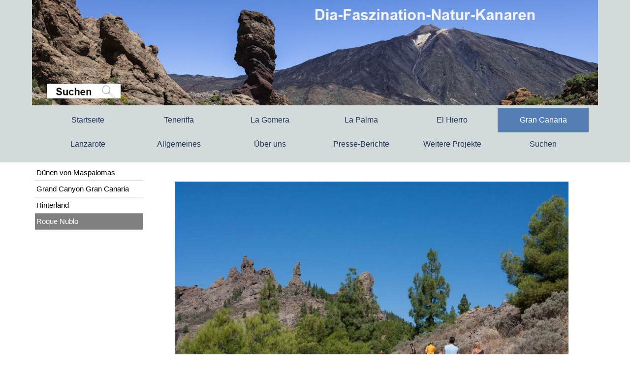

--- FILE ---
content_type: text/html
request_url: https://dia-faszination-natur-kanaren.de/roque-nublo-1.html
body_size: 16949
content:
<!DOCTYPE html><!-- HTML5 -->
<html prefix="og: http://ogp.me/ns#" lang="de-DE" dir="ltr">
	<head>
		<title>Roque Nublo Bildergalerie Wanderung - Dia-Faszination-Natur-Kanaren</title>
		<meta charset="utf-8" />
		<!--[if IE]><meta http-equiv="ImageToolbar" content="False" /><![endif]-->
		<meta name="author" content="Elisabeth Regnat-Granz" />
		<meta name="generator" content="Incomedia WebSite X5 Pro 2024.4.9 - www.websitex5.com" />
		<meta name="description" content="Roque Nublo Bildergalerie Wanderung" />
		<meta name="keywords" content="Roque Nublo  Bildergalerie Wanderung Gipfel" />
		<meta property="og:locale" content="de" />
		<meta property="og:type" content="website" />
		<meta property="og:url" content="http://dia-faszination-natur-kanaren.de/roque-nublo-1.html" />
		<meta property="og:title" content="Roque Nublo Bildergalerie Wanderung" />
		<meta property="og:site_name" content="Dia-Faszination-Natur-Kanaren" />
		<meta property="og:description" content="Roque Nublo Bildergalerie Wanderung" />
		<meta name="viewport" content="width=device-width, initial-scale=1" />
		
		<link rel="stylesheet" href="style/reset.css?2024-4-9-1" media="screen,print" />
		<link rel="stylesheet" href="style/print.css?2024-4-9-1" media="print" />
		<link rel="stylesheet" href="style/style.css?2024-4-9-1" media="screen,print" />
		<link rel="stylesheet" href="style/template.css?2024-4-9-1" media="screen" />
		<link rel="stylesheet" href="pcss/roque-nublo-1.css?2024-4-9-1-638769421672846366" media="screen,print" />
		<script src="res/jquery.js?2024-4-9-1"></script>
		<script src="res/x5engine.js?2024-4-9-1" data-files-version="2024-4-9-1"></script>
		<script>
			window.onload = function(){ checkBrowserCompatibility('Der von Ihnen verwendete Browser unterstützt nicht die die Funktionen, die für die Anzeige dieser Website benötigt werden.','Der von Ihnen verwendete Browser unterstützt möglicherweise nicht die die Funktionen, die für die Anzeige dieser Website benötigt werden.','[1]Browser aktualisieren[/1] oder [2]Vorgang fortsetzen[/2].','http://outdatedbrowser.com/'); };
			x5engine.utils.currentPagePath = 'roque-nublo-1.html';
			x5engine.boot.push(function () { x5engine.imPageToTop.initializeButton({}); });
		</script>
		
		<script>x5engine.boot.push(function () {x5engine.analytics.setPageView({ "postUrl": "analytics/wsx5analytics.php" });});</script>

	</head>
	<body>
		<div id="imPageExtContainer">
			<div id="imPageIntContainer">
				<div id="imHeaderBg"></div>
				<div id="imFooterBg"></div>
				<div id="imPage">
					<header id="imHeader">
						<h1 class="imHidden">Roque Nublo Bildergalerie Wanderung - Dia-Faszination-Natur-Kanaren</h1>
						<div id="imHeaderObjects"><div id="imHeader_imMenuObject_01_wrapper" class="template-object-wrapper"><!-- UNSEARCHABLE --><div id="imHeader_imMenuObject_01"><div id="imHeader_imMenuObject_01_container"><div class="hamburger-button hamburger-component"><div><div><div class="hamburger-bar"></div><div class="hamburger-bar"></div><div class="hamburger-bar"></div></div></div></div><div class="hamburger-menu-background-container hamburger-component">
	<div class="hamburger-menu-background menu-mobile menu-mobile-animated hidden">
		<div class="hamburger-menu-close-button"><span>&times;</span></div>
	</div>
</div>
<ul class="menu-mobile-animated hidden">
	<li class="imMnMnFirst imPage" data-link-paths=",/index.html,/">
<div class="label-wrapper">
<div class="label-inner-wrapper">
		<a class="label" href="index.html">
Startseite		</a>
</div>
</div>
	</li><li class="imMnMnMiddle imLevel"><div class="label-wrapper"><div class="label-inner-wrapper"><span class="label">Teneriffa</span></div></div><ul data-original-position="open-bottom" class="open-bottom" style="" >
	<li class="imMnMnFirst imPage" data-link-paths=",/teneriffa-ueberblick.html">
<div class="label-wrapper">
<div class="label-inner-wrapper">
		<a class="label" href="teneriffa-ueberblick.html">
Teneriffa Überblick		</a>
</div>
</div>
	</li><li class="imMnMnMiddle imPage" data-link-paths=",/karte-teneriffa.html">
<div class="label-wrapper">
<div class="label-inner-wrapper">
		<a class="label" href="karte-teneriffa.html">
Karte Teneriffa		</a>
</div>
</div>
	</li><li class="imMnMnMiddle imPage" data-link-paths=",/teneriffa-2005.html">
<div class="label-wrapper">
<div class="label-inner-wrapper">
		<a class="label" href="teneriffa-2005.html">
Teneriffa 2005		</a>
</div>
</div>
	</li><li class="imMnMnMiddle imPage" data-link-paths=",/teneriffa-2011.html">
<div class="label-wrapper">
<div class="label-inner-wrapper">
		<a class="label" href="teneriffa-2011.html">
Teneriffa 2011		</a>
</div>
</div>
	</li><li class="imMnMnMiddle imPage" data-link-paths=",/teneriffa-2011-einleitung.html">
<div class="label-wrapper">
<div class="label-inner-wrapper">
		<a class="label" href="teneriffa-2011-einleitung.html">
Teneriffa 2011 Einleitung		</a>
</div>
</div>
	</li><li class="imMnMnMiddle imLevel"><div class="label-wrapper"><div class="label-inner-wrapper"><span class="label">Anaga Gebirge</span></div></div><ul data-original-position="open-right" class="open-right" style="" >
	<li class="imMnMnFirst imPage" data-link-paths=",/anaga-2005.html">
<div class="label-wrapper">
<div class="label-inner-wrapper">
		<a class="label" href="anaga-2005.html">
Anaga 2005		</a>
</div>
</div>
	</li><li class="imMnMnMiddle imPage" data-link-paths=",/anaga-2011.html">
<div class="label-wrapper">
<div class="label-inner-wrapper">
		<a class="label" href="anaga-2011.html">
Anaga 2011		</a>
</div>
</div>
	</li><li class="imMnMnMiddle imPage" data-link-paths=",/chinamada.html">
<div class="label-wrapper">
<div class="label-inner-wrapper">
		<a class="label" href="chinamada.html">
Chinamada		</a>
</div>
</div>
	</li><li class="imMnMnMiddle imPage" data-link-paths=",/ingueste-de-san-andres.html">
<div class="label-wrapper">
<div class="label-inner-wrapper">
		<a class="label" href="ingueste-de-san-andres.html">
Ingueste de San Andres		</a>
</div>
</div>
	</li><li class="imMnMnLast imPage" data-link-paths=",/bildergalerie-anaga.html">
<div class="label-wrapper">
<div class="label-inner-wrapper">
		<a class="label" href="bildergalerie-anaga.html">
Bildergalerie Anaga		</a>
</div>
</div>
	</li></ul></li><li class="imMnMnMiddle imLevel"><div class="label-wrapper"><div class="label-inner-wrapper"><span class="label">Barranco del Infierno</span></div></div><ul data-original-position="open-right" class="open-right" style="" >
	<li class="imMnMnFirst imPage" data-link-paths=",/barranco-del-infierno-wanderung-2005.html">
<div class="label-wrapper">
<div class="label-inner-wrapper">
		<a class="label" href="barranco-del-infierno-wanderung-2005.html">
Barranco del Infierno Wanderung 2005		</a>
</div>
</div>
	</li><li class="imMnMnMiddle imPage" data-link-paths=",/barranco-del-infierno.html">
<div class="label-wrapper">
<div class="label-inner-wrapper">
		<a class="label" href="barranco-del-infierno.html">
Barranco del Infierno		</a>
</div>
</div>
	</li><li class="imMnMnLast imPage" data-link-paths=",/bildergalerie-barranco-del-infierno.html">
<div class="label-wrapper">
<div class="label-inner-wrapper">
		<a class="label" href="bildergalerie-barranco-del-infierno.html">
Bildergalerie Barranco del Infierno		</a>
</div>
</div>
	</li></ul></li><li class="imMnMnMiddle imPage" data-link-paths=",/drago-de-icod.html">
<div class="label-wrapper">
<div class="label-inner-wrapper">
		<a class="label" href="drago-de-icod.html">
Drago de Icod		</a>
</div>
</div>
	</li><li class="imMnMnMiddle imLevel"><div class="label-wrapper"><div class="label-inner-wrapper"><span class="label">El Medano - Surfer</span></div></div><ul data-original-position="open-right" class="open-right" style="" >
	<li class="imMnMnFirst imPage" data-link-paths=",/el-medano-2005.html">
<div class="label-wrapper">
<div class="label-inner-wrapper">
		<a class="label" href="el-medano-2005.html">
El Medano 2005		</a>
</div>
</div>
	</li><li class="imMnMnLast imPage" data-link-paths=",/el-medano-2011.html">
<div class="label-wrapper">
<div class="label-inner-wrapper">
		<a class="label" href="el-medano-2011.html">
El Medano 2011		</a>
</div>
</div>
	</li></ul></li><li class="imMnMnMiddle imPage" data-link-paths=",/feigenkaktus.html">
<div class="label-wrapper">
<div class="label-inner-wrapper">
		<a class="label" href="feigenkaktus.html">
Feigenkaktus		</a>
</div>
</div>
	</li><li class="imMnMnMiddle imPage" data-link-paths=",/guimar.html">
<div class="label-wrapper">
<div class="label-inner-wrapper">
		<a class="label" href="guimar.html">
Guimar		</a>
</div>
</div>
	</li><li class="imMnMnMiddle imPage" data-link-paths=",/las-vegas.html">
<div class="label-wrapper">
<div class="label-inner-wrapper">
		<a class="label" href="las-vegas.html">
Las Vegas		</a>
</div>
</div>
	</li><li class="imMnMnMiddle imLevel"><div class="label-wrapper"><div class="label-inner-wrapper"><span class="label">Loro Parque</span></div></div><ul data-original-position="open-right" class="open-right" style="" >
	<li class="imMnMnFirst imPage" data-link-paths=",/loro-parque-2005.html">
<div class="label-wrapper">
<div class="label-inner-wrapper">
		<a class="label" href="loro-parque-2005.html">
Loro Parque 2005		</a>
</div>
</div>
	</li><li class="imMnMnMiddle imPage" data-link-paths=",/loro-parque-2011.html">
<div class="label-wrapper">
<div class="label-inner-wrapper">
		<a class="label" href="loro-parque-2011.html">
Loro Parque 2011		</a>
</div>
</div>
	</li><li class="imMnMnLast imLevel"><div class="label-wrapper"><div class="label-inner-wrapper"><span class="label">Bildergalerien</span></div></div><ul data-original-position="open-right" class="open-right" style="" >
	<li class="imMnMnFirst imPage" data-link-paths=",/aquarium---pinguine.html">
<div class="label-wrapper">
<div class="label-inner-wrapper">
		<a class="label" href="aquarium---pinguine.html">
Aquarium - Pinguine		</a>
</div>
</div>
	</li><li class="imMnMnMiddle imPage" data-link-paths=",/delfin-show.html">
<div class="label-wrapper">
<div class="label-inner-wrapper">
		<a class="label" href="delfin-show.html">
Delfin Show		</a>
</div>
</div>
	</li><li class="imMnMnMiddle imPage" data-link-paths=",/gorilla.html">
<div class="label-wrapper">
<div class="label-inner-wrapper">
		<a class="label" href="gorilla.html">
Gorilla		</a>
</div>
</div>
	</li><li class="imMnMnMiddle imPage" data-link-paths=",/loros---treetop.html">
<div class="label-wrapper">
<div class="label-inner-wrapper">
		<a class="label" href="loros---treetop.html">
Loros - Treetop		</a>
</div>
</div>
	</li><li class="imMnMnMiddle imPage" data-link-paths=",/loro-show.html">
<div class="label-wrapper">
<div class="label-inner-wrapper">
		<a class="label" href="loro-show.html">
Loro Show		</a>
</div>
</div>
	</li><li class="imMnMnMiddle imPage" data-link-paths=",/orca-show.html">
<div class="label-wrapper">
<div class="label-inner-wrapper">
		<a class="label" href="orca-show.html">
Orca Show		</a>
</div>
</div>
	</li><li class="imMnMnMiddle imPage" data-link-paths=",/seeloewen-show.html">
<div class="label-wrapper">
<div class="label-inner-wrapper">
		<a class="label" href="seeloewen-show.html">
Seelöwen Show		</a>
</div>
</div>
	</li><li class="imMnMnMiddle imPage" data-link-paths=",/tiger.html">
<div class="label-wrapper">
<div class="label-inner-wrapper">
		<a class="label" href="tiger.html">
Tiger		</a>
</div>
</div>
	</li><li class="imMnMnLast imPage" data-link-paths=",/sonstiges.html">
<div class="label-wrapper">
<div class="label-inner-wrapper">
		<a class="label" href="sonstiges.html">
Sonstiges		</a>
</div>
</div>
	</li></ul></li></ul></li><li class="imMnMnMiddle imPage" data-link-paths=",/los-cristianos.html">
<div class="label-wrapper">
<div class="label-inner-wrapper">
		<a class="label" href="los-cristianos.html">
Los Cristianos		</a>
</div>
</div>
	</li><li class="imMnMnMiddle imLevel"><div class="label-wrapper"><div class="label-inner-wrapper"><span class="label">Masca Schlucht</span></div></div><ul data-original-position="open-right" class="open-right" style="" >
	<li class="imMnMnFirst imPage" data-link-paths=",/masca-wanderung-2005.html">
<div class="label-wrapper">
<div class="label-inner-wrapper">
		<a class="label" href="masca-wanderung-2005.html">
Masca Wanderung 2005		</a>
</div>
</div>
	</li><li class="imMnMnMiddle imPage" data-link-paths=",/masca-schlucht-2011.html">
<div class="label-wrapper">
<div class="label-inner-wrapper">
		<a class="label" href="masca-schlucht-2011.html">
Masca Schlucht 2011		</a>
</div>
</div>
	</li><li class="imMnMnLast imPage" data-link-paths=",/bildergalerie-masca-schlucht.html">
<div class="label-wrapper">
<div class="label-inner-wrapper">
		<a class="label" href="bildergalerie-masca-schlucht.html">
Bildergalerie Masca Schlucht		</a>
</div>
</div>
	</li></ul></li><li class="imMnMnMiddle imPage" data-link-paths=",/mirador-de-humboldt.html">
<div class="label-wrapper">
<div class="label-inner-wrapper">
		<a class="label" href="mirador-de-humboldt.html">
Mirador de Humboldt		</a>
</div>
</div>
	</li><li class="imMnMnMiddle imLevel"><div class="label-wrapper"><div class="label-inner-wrapper"><span class="label">Paisaje de Lunar</span></div></div><ul data-original-position="open-right" class="open-right" style="" >
	<li class="imMnMnFirst imPage" data-link-paths=",/paisaje-de-lunar.html">
<div class="label-wrapper">
<div class="label-inner-wrapper">
		<a class="label" href="paisaje-de-lunar.html">
Paisaje de Lunar		</a>
</div>
</div>
	</li><li class="imMnMnLast imPage" data-link-paths=",/bildergalerie-paisaje-de-lunar.html">
<div class="label-wrapper">
<div class="label-inner-wrapper">
		<a class="label" href="bildergalerie-paisaje-de-lunar.html">
Bildergalerie Paisaje de Lunar		</a>
</div>
</div>
	</li></ul></li><li class="imMnMnMiddle imLevel"><div class="label-wrapper"><div class="label-inner-wrapper"><span class="label">Playa de Teresitas</span></div></div><ul data-original-position="open-right" class="open-right" style="" >
	<li class="imMnMnFirst imPage" data-link-paths=",/playa-de-teresitas-2005.html">
<div class="label-wrapper">
<div class="label-inner-wrapper">
		<a class="label" href="playa-de-teresitas-2005.html">
Playa de Teresitas 2005		</a>
</div>
</div>
	</li><li class="imMnMnMiddle imPage" data-link-paths=",/playa-de-teresitas-2011.html">
<div class="label-wrapper">
<div class="label-inner-wrapper">
		<a class="label" href="playa-de-teresitas-2011.html">
Playa de Teresitas 2011		</a>
</div>
</div>
	</li><li class="imMnMnLast imPage" data-link-paths=",/bildergalerie-playa-de-teresitas.html">
<div class="label-wrapper">
<div class="label-inner-wrapper">
		<a class="label" href="bildergalerie-playa-de-teresitas.html">
Bildergalerie Playa de Teresitas		</a>
</div>
</div>
	</li></ul></li><li class="imMnMnMiddle imLevel"><div class="label-wrapper"><div class="label-inner-wrapper"><span class="label">Puerto de la Cruz</span></div></div><ul data-original-position="open-right" class="open-right" style="" >
	<li class="imMnMnFirst imPage" data-link-paths=",/puerto-de-la-cruz-2005.html">
<div class="label-wrapper">
<div class="label-inner-wrapper">
		<a class="label" href="puerto-de-la-cruz-2005.html">
Puerto de la Cruz 2005		</a>
</div>
</div>
	</li><li class="imMnMnMiddle imPage" data-link-paths=",/puerto-de-la-cruz-2011.html">
<div class="label-wrapper">
<div class="label-inner-wrapper">
		<a class="label" href="puerto-de-la-cruz-2011.html">
Puerto de la Cruz 2011		</a>
</div>
</div>
	</li><li class="imMnMnMiddle imPage" data-link-paths=",/bildergalerie-puerto-de-la-cruz.html">
<div class="label-wrapper">
<div class="label-inner-wrapper">
		<a class="label" href="bildergalerie-puerto-de-la-cruz.html">
Bildergalerie Puerto de la Cruz		</a>
</div>
</div>
	</li><li class="imMnMnLast imPage" data-link-paths=",/bildergalerie-botanischer-garten.html">
<div class="label-wrapper">
<div class="label-inner-wrapper">
		<a class="label" href="bildergalerie-botanischer-garten.html">
Bildergalerie Botanischer Garten		</a>
</div>
</div>
	</li></ul></li><li class="imMnMnMiddle imLevel"><div class="label-wrapper"><div class="label-inner-wrapper"><span class="label">Santa Cruz</span></div></div><ul data-original-position="open-right" class="open-right" style="" >
	<li class="imMnMnFirst imPage" data-link-paths=",/santa-cruz-2005.html">
<div class="label-wrapper">
<div class="label-inner-wrapper">
		<a class="label" href="santa-cruz-2005.html">
Santa Cruz 2005		</a>
</div>
</div>
	</li><li class="imMnMnMiddle imPage" data-link-paths=",/santa-cruz-2011.html">
<div class="label-wrapper">
<div class="label-inner-wrapper">
		<a class="label" href="santa-cruz-2011.html">
Santa Cruz 2011		</a>
</div>
</div>
	</li><li class="imMnMnLast imPage" data-link-paths=",/bildergalerie-santa-cruz.html">
<div class="label-wrapper">
<div class="label-inner-wrapper">
		<a class="label" href="bildergalerie-santa-cruz.html">
Bildergalerie Santa Cruz		</a>
</div>
</div>
	</li></ul></li><li class="imMnMnMiddle imPage" data-link-paths=",/santiago-del-teide.html">
<div class="label-wrapper">
<div class="label-inner-wrapper">
		<a class="label" href="santiago-del-teide.html">
Santiago del Teide		</a>
</div>
</div>
	</li><li class="imMnMnLast imLevel"><div class="label-wrapper"><div class="label-inner-wrapper"><span class="label">Teide</span></div></div><ul data-original-position="open-right" class="open-right" style="" >
	<li class="imMnMnFirst imPage" data-link-paths=",/canadas-del-teide-2011.html">
<div class="label-wrapper">
<div class="label-inner-wrapper">
		<a class="label" href="canadas-del-teide-2011.html">
Canadas del Teide 2011		</a>
</div>
</div>
	</li><li class="imMnMnMiddle imPage" data-link-paths=",/canadas-del-teide-bildergalerie.html">
<div class="label-wrapper">
<div class="label-inner-wrapper">
		<a class="label" href="canadas-del-teide-bildergalerie.html">
Canadas del Teide Bildergalerie		</a>
</div>
</div>
	</li><li class="imMnMnMiddle imPage" data-link-paths=",/teide-wanderung-2005.html">
<div class="label-wrapper">
<div class="label-inner-wrapper">
		<a class="label" href="teide-wanderung-2005.html">
Teide Wanderung 2005		</a>
</div>
</div>
	</li><li class="imMnMnMiddle imPage" data-link-paths=",/teide-gipfel-2011.html">
<div class="label-wrapper">
<div class="label-inner-wrapper">
		<a class="label" href="teide-gipfel-2011.html">
Teide Gipfel 2011		</a>
</div>
</div>
	</li><li class="imMnMnLast imPage" data-link-paths=",/teide-wanderung-bildergalerie.html">
<div class="label-wrapper">
<div class="label-inner-wrapper">
		<a class="label" href="teide-wanderung-bildergalerie.html">
Teide Wanderung Bildergalerie		</a>
</div>
</div>
	</li></ul></li></ul></li><li class="imMnMnMiddle imLevel"><div class="label-wrapper"><div class="label-inner-wrapper"><span class="label">La Gomera</span></div></div><ul data-original-position="open-bottom" class="open-bottom" style="" >
	<li class="imMnMnFirst imPage" data-link-paths=",/la-gomera-ueberblick.html">
<div class="label-wrapper">
<div class="label-inner-wrapper">
		<a class="label" href="la-gomera-ueberblick.html">
La Gomera Überblick		</a>
</div>
</div>
	</li><li class="imMnMnMiddle imPage" data-link-paths=",/karte-la-gomera.html">
<div class="label-wrapper">
<div class="label-inner-wrapper">
		<a class="label" href="karte-la-gomera.html">
Karte La Gomera		</a>
</div>
</div>
	</li><li class="imMnMnMiddle imPage" data-link-paths=",/la-gomera-2005.html">
<div class="label-wrapper">
<div class="label-inner-wrapper">
		<a class="label" href="la-gomera-2005.html">
La Gomera 2005		</a>
</div>
</div>
	</li><li class="imMnMnMiddle imPage" data-link-paths=",/la-gomera-2011.html">
<div class="label-wrapper">
<div class="label-inner-wrapper">
		<a class="label" href="la-gomera-2011.html">
La Gomera 2011		</a>
</div>
</div>
	</li><li class="imMnMnMiddle imPage" data-link-paths=",/barranco-del-aurure.html">
<div class="label-wrapper">
<div class="label-inner-wrapper">
		<a class="label" href="barranco-del-aurure.html">
Barranco del Aurure		</a>
</div>
</div>
	</li><li class="imMnMnMiddle imPage" data-link-paths=",/garajonay.html">
<div class="label-wrapper">
<div class="label-inner-wrapper">
		<a class="label" href="garajonay.html">
Garajonay		</a>
</div>
</div>
	</li><li class="imMnMnMiddle imPage" data-link-paths=",/los-organos.html">
<div class="label-wrapper">
<div class="label-inner-wrapper">
		<a class="label" href="los-organos.html">
Los Organos		</a>
</div>
</div>
	</li><li class="imMnMnMiddle imPage" data-link-paths=",/valle-bote.html">
<div class="label-wrapper">
<div class="label-inner-wrapper">
		<a class="label" href="valle-bote.html">
Valle Bote		</a>
</div>
</div>
	</li><li class="imMnMnMiddle imPage" data-link-paths=",/valle-gran-rey.html">
<div class="label-wrapper">
<div class="label-inner-wrapper">
		<a class="label" href="valle-gran-rey.html">
Valle Gran Rey		</a>
</div>
</div>
	</li><li class="imMnMnMiddle imPage" data-link-paths=",/wanderung-im-valle-gran-rey.html">
<div class="label-wrapper">
<div class="label-inner-wrapper">
		<a class="label" href="wanderung-im-valle-gran-rey.html">
Wanderung im Valle Gran Rey		</a>
</div>
</div>
	</li><li class="imMnMnMiddle imPage" data-link-paths=",/zurueck-in-die-kalte-heimat.html">
<div class="label-wrapper">
<div class="label-inner-wrapper">
		<a class="label" href="zurueck-in-die-kalte-heimat.html">
Zurück in die Kalte Heimat		</a>
</div>
</div>
	</li><li class="imMnMnLast imLevel"><div class="label-wrapper"><div class="label-inner-wrapper"><span class="label">Bildergalerien</span></div></div><ul data-original-position="open-right" class="open-right" style="" >
	<li class="imMnMnFirst imPage" data-link-paths=",/barranco-del-aurure-1.html">
<div class="label-wrapper">
<div class="label-inner-wrapper">
		<a class="label" href="barranco-del-aurure-1.html">
Barranco del Aurure		</a>
</div>
</div>
	</li><li class="imMnMnMiddle imPage" data-link-paths=",/garajonay-1.html">
<div class="label-wrapper">
<div class="label-inner-wrapper">
		<a class="label" href="garajonay-1.html">
Garajonay		</a>
</div>
</div>
	</li><li class="imMnMnMiddle imPage" data-link-paths=",/garajonay---wanderung.html">
<div class="label-wrapper">
<div class="label-inner-wrapper">
		<a class="label" href="garajonay---wanderung.html">
Garajonay - Wanderung		</a>
</div>
</div>
	</li><li class="imMnMnMiddle imPage" data-link-paths=",/los-organos-1.html">
<div class="label-wrapper">
<div class="label-inner-wrapper">
		<a class="label" href="los-organos-1.html">
Los Organos		</a>
</div>
</div>
	</li><li class="imMnMnMiddle imPage" data-link-paths=",/valle-gran-rey-1.html">
<div class="label-wrapper">
<div class="label-inner-wrapper">
		<a class="label" href="valle-gran-rey-1.html">
Valle Gran Rey		</a>
</div>
</div>
	</li><li class="imMnMnLast imPage" data-link-paths=",/tagesausflug-2011.html">
<div class="label-wrapper">
<div class="label-inner-wrapper">
		<a class="label" href="tagesausflug-2011.html">
Tagesausflug 2011		</a>
</div>
</div>
	</li></ul></li></ul></li><li class="imMnMnMiddle imLevel"><div class="label-wrapper"><div class="label-inner-wrapper"><span class="label">La Palma</span></div></div><ul data-original-position="open-bottom" class="open-bottom" style="" >
	<li class="imMnMnFirst imPage" data-link-paths=",/la-palma-ueberblick.html">
<div class="label-wrapper">
<div class="label-inner-wrapper">
		<a class="label" href="la-palma-ueberblick.html">
La Palma Überblick		</a>
</div>
</div>
	</li><li class="imMnMnMiddle imPage" data-link-paths=",/karte-la-palma.html">
<div class="label-wrapper">
<div class="label-inner-wrapper">
		<a class="label" href="karte-la-palma.html">
Karte La Palma		</a>
</div>
</div>
	</li><li class="imMnMnMiddle imPage" data-link-paths="|/insel-hopping,-sturm-und-laute-vermieter.html">
<div class="label-wrapper">
<div class="label-inner-wrapper">
		<a class="label" href="insel-hopping,-sturm-und-laute-vermieter.html">
Insel Hopping, Sturm und laute Vermieter		</a>
</div>
</div>
	</li><li class="imMnMnMiddle imPage" data-link-paths=",/bootstour-cueva-bonita.html">
<div class="label-wrapper">
<div class="label-inner-wrapper">
		<a class="label" href="bootstour-cueva-bonita.html">
Bootstour Cueva Bonita		</a>
</div>
</div>
	</li><li class="imMnMnMiddle imPage" data-link-paths=",/caldera-de-taburiente.html">
<div class="label-wrapper">
<div class="label-inner-wrapper">
		<a class="label" href="caldera-de-taburiente.html">
Caldera de Taburiente		</a>
</div>
</div>
	</li><li class="imMnMnMiddle imPage" data-link-paths=",/las-nieves.html">
<div class="label-wrapper">
<div class="label-inner-wrapper">
		<a class="label" href="las-nieves.html">
Las Nieves		</a>
</div>
</div>
	</li><li class="imMnMnMiddle imPage" data-link-paths=",/lorbeerurwald-los-tilos.html">
<div class="label-wrapper">
<div class="label-inner-wrapper">
		<a class="label" href="lorbeerurwald-los-tilos.html">
Lorbeerurwald Los Tilos		</a>
</div>
</div>
	</li><li class="imMnMnMiddle imPage" data-link-paths=",/mirador-del-time.html">
<div class="label-wrapper">
<div class="label-inner-wrapper">
		<a class="label" href="mirador-del-time.html">
Mirador del Time		</a>
</div>
</div>
	</li><li class="imMnMnMiddle imPage" data-link-paths=",/plaza-de-glorieta.html">
<div class="label-wrapper">
<div class="label-inner-wrapper">
		<a class="label" href="plaza-de-glorieta.html">
Plaza de Glorieta		</a>
</div>
</div>
	</li><li class="imMnMnMiddle imPage" data-link-paths=",/roque-de-los-muchachos.html">
<div class="label-wrapper">
<div class="label-inner-wrapper">
		<a class="label" href="roque-de-los-muchachos.html">
Roque de los Muchachos		</a>
</div>
</div>
	</li><li class="imMnMnMiddle imPage" data-link-paths=",/ruta-de-volcanes.html">
<div class="label-wrapper">
<div class="label-inner-wrapper">
		<a class="label" href="ruta-de-volcanes.html">
Ruta de Volcanes		</a>
</div>
</div>
	</li><li class="imMnMnMiddle imPage" data-link-paths=",/tazacorte.html">
<div class="label-wrapper">
<div class="label-inner-wrapper">
		<a class="label" href="tazacorte.html">
Tazacorte		</a>
</div>
</div>
	</li><li class="imMnMnMiddle imPage" data-link-paths=",/volcan-san-antonio.html">
<div class="label-wrapper">
<div class="label-inner-wrapper">
		<a class="label" href="volcan-san-antonio.html">
Volcan San Antonio		</a>
</div>
</div>
	</li><li class="imMnMnMiddle imPage" data-link-paths=",/vulkanischer-sueden.html">
<div class="label-wrapper">
<div class="label-inner-wrapper">
		<a class="label" href="vulkanischer-sueden.html">
Vulkanischer Süden		</a>
</div>
</div>
	</li><li class="imMnMnMiddle imPage" data-link-paths=",/abschied-von-la-palma.html">
<div class="label-wrapper">
<div class="label-inner-wrapper">
		<a class="label" href="abschied-von-la-palma.html">
Abschied von La Palma		</a>
</div>
</div>
	</li><li class="imMnMnLast imLevel"><div class="label-wrapper"><div class="label-inner-wrapper"><span class="label">Bildergalerien</span></div></div><ul data-original-position="open-right" class="open-right" style="" >
	<li class="imMnMnFirst imPage" data-link-paths=",/bootstour-cueva-bonita-1.html">
<div class="label-wrapper">
<div class="label-inner-wrapper">
		<a class="label" href="bootstour-cueva-bonita-1.html">
Bootstour Cueva Bonita		</a>
</div>
</div>
	</li><li class="imMnMnMiddle imPage" data-link-paths=",/caldera-de-taburiente-1.html">
<div class="label-wrapper">
<div class="label-inner-wrapper">
		<a class="label" href="caldera-de-taburiente-1.html">
Caldera de Taburiente		</a>
</div>
</div>
	</li><li class="imMnMnMiddle imPage" data-link-paths=",/los-tilos.html">
<div class="label-wrapper">
<div class="label-inner-wrapper">
		<a class="label" href="los-tilos.html">
Los Tilos		</a>
</div>
</div>
	</li><li class="imMnMnMiddle imPage" data-link-paths=",/roque-de-los-muchachos-1.html">
<div class="label-wrapper">
<div class="label-inner-wrapper">
		<a class="label" href="roque-de-los-muchachos-1.html">
Roque de los Muchachos		</a>
</div>
</div>
	</li><li class="imMnMnMiddle imPage" data-link-paths=",/ruta-de-volcanes-1.html">
<div class="label-wrapper">
<div class="label-inner-wrapper">
		<a class="label" href="ruta-de-volcanes-1.html">
Ruta de Volcanes		</a>
</div>
</div>
	</li><li class="imMnMnMiddle imPage" data-link-paths=",/tazacorte-1.html">
<div class="label-wrapper">
<div class="label-inner-wrapper">
		<a class="label" href="tazacorte-1.html">
Tazacorte		</a>
</div>
</div>
	</li><li class="imMnMnMiddle imPage" data-link-paths=",/volcan-san-antonio-1.html">
<div class="label-wrapper">
<div class="label-inner-wrapper">
		<a class="label" href="volcan-san-antonio-1.html">
Volcan San Antonio		</a>
</div>
</div>
	</li><li class="imMnMnLast imPage" data-link-paths=",/vulkanischer-sueden-2.html">
<div class="label-wrapper">
<div class="label-inner-wrapper">
		<a class="label" href="vulkanischer-sueden-2.html">
Vulkanischer Süden		</a>
</div>
</div>
	</li></ul></li></ul></li><li class="imMnMnMiddle imLevel"><div class="label-wrapper"><div class="label-inner-wrapper"><span class="label">El Hierro</span></div></div><ul data-original-position="open-bottom" class="open-bottom" style="" >
	<li class="imMnMnFirst imPage" data-link-paths=",/karte-el-hierro.html">
<div class="label-wrapper">
<div class="label-inner-wrapper">
		<a class="label" href="karte-el-hierro.html">
Karte El Hierro		</a>
</div>
</div>
	</li><li class="imMnMnMiddle imPage" data-link-paths=",/golftal.html">
<div class="label-wrapper">
<div class="label-inner-wrapper">
		<a class="label" href="golftal.html">
Golftal		</a>
</div>
</div>
	</li><li class="imMnMnMiddle imPage" data-link-paths=",/berge-und-vulkanischer-sueden.html">
<div class="label-wrapper">
<div class="label-inner-wrapper">
		<a class="label" href="berge-und-vulkanischer-sueden.html">
Berge und vulkanischer Süden		</a>
</div>
</div>
	</li><li class="imMnMnMiddle imPage" data-link-paths=",/faro-de-orchilla.html">
<div class="label-wrapper">
<div class="label-inner-wrapper">
		<a class="label" href="faro-de-orchilla.html">
Faro de Orchilla		</a>
</div>
</div>
	</li><li class="imMnMnMiddle imPage" data-link-paths=",/el-sabinar-mit-mirador-de-bascos.html">
<div class="label-wrapper">
<div class="label-inner-wrapper">
		<a class="label" href="el-sabinar-mit-mirador-de-bascos.html">
El Sabinar mit Mirador de Bascos		</a>
</div>
</div>
	</li><li class="imMnMnMiddle imPage" data-link-paths=",/museum-und-kleinstes-hotel-der-welt.html">
<div class="label-wrapper">
<div class="label-inner-wrapper">
		<a class="label" href="museum-und-kleinstes-hotel-der-welt.html">
Museum und kleinstes Hotel der Welt		</a>
</div>
</div>
	</li><li class="imMnMnMiddle imPage" data-link-paths=",/rieseneidechse.html">
<div class="label-wrapper">
<div class="label-inner-wrapper">
		<a class="label" href="rieseneidechse.html">
Rieseneidechse		</a>
</div>
</div>
	</li><li class="imMnMnMiddle imPage" data-link-paths=",/paraglider.html">
<div class="label-wrapper">
<div class="label-inner-wrapper">
		<a class="label" href="paraglider.html">
Paraglider		</a>
</div>
</div>
	</li><li class="imMnMnMiddle imPage" data-link-paths=",/roque-de-bonanza.html">
<div class="label-wrapper">
<div class="label-inner-wrapper">
		<a class="label" href="roque-de-bonanza.html">
Roque de Bonanza		</a>
</div>
</div>
	</li><li class="imMnMnMiddle imPage" data-link-paths=",/zu-frueher-abschied.html">
<div class="label-wrapper">
<div class="label-inner-wrapper">
		<a class="label" href="zu-frueher-abschied.html">
Zu früher Abschied		</a>
</div>
</div>
	</li><li class="imMnMnLast imLevel"><div class="label-wrapper"><div class="label-inner-wrapper"><span class="label">Bildergalerien</span></div></div><ul data-original-position="open-right" class="open-right" style="" >
	<li class="imMnMnFirst imPage" data-link-paths=",/vulkanischer-sueden-1.html">
<div class="label-wrapper">
<div class="label-inner-wrapper">
		<a class="label" href="vulkanischer-sueden-1.html">
Vulkanischer Süden		</a>
</div>
</div>
	</li><li class="imMnMnMiddle imPage" data-link-paths=",/el-sabinar.html">
<div class="label-wrapper">
<div class="label-inner-wrapper">
		<a class="label" href="el-sabinar.html">
El Sabinar		</a>
</div>
</div>
	</li><li class="imMnMnLast imPage" data-link-paths=",/museum---kultur.html">
<div class="label-wrapper">
<div class="label-inner-wrapper">
		<a class="label" href="museum---kultur.html">
Museum - Kultur		</a>
</div>
</div>
	</li></ul></li></ul></li><li class="imMnMnMiddle imLevel"><div class="label-wrapper"><div class="label-inner-wrapper"><span class="label">Gran Canaria</span></div></div><ul data-original-position="open-bottom" class="open-bottom" style="" >
	<li class="imMnMnFirst imPage" data-link-paths=",/gran-canaria-ueberblick.html">
<div class="label-wrapper">
<div class="label-inner-wrapper">
		<a class="label" href="gran-canaria-ueberblick.html">
Gran Canaria Überblick		</a>
</div>
</div>
	</li><li class="imMnMnMiddle imPage" data-link-paths=",/karte-gran-canaria.html">
<div class="label-wrapper">
<div class="label-inner-wrapper">
		<a class="label" href="karte-gran-canaria.html">
Karte Gran Canaria		</a>
</div>
</div>
	</li><li class="imMnMnMiddle imPage" data-link-paths=",/pauschalurlaub.html">
<div class="label-wrapper">
<div class="label-inner-wrapper">
		<a class="label" href="pauschalurlaub.html">
Pauschalurlaub		</a>
</div>
</div>
	</li><li class="imMnMnMiddle imPage" data-link-paths=",/dedo-del-dios.html">
<div class="label-wrapper">
<div class="label-inner-wrapper">
		<a class="label" href="dedo-del-dios.html">
Dedo del Dios		</a>
</div>
</div>
	</li><li class="imMnMnMiddle imPage" data-link-paths=",/duenen-von-maspalomas.html">
<div class="label-wrapper">
<div class="label-inner-wrapper">
		<a class="label" href="duenen-von-maspalomas.html">
Dünen von Maspalomas		</a>
</div>
</div>
	</li><li class="imMnMnMiddle imPage" data-link-paths=",/grand-canyon-de-gran-canaria.html">
<div class="label-wrapper">
<div class="label-inner-wrapper">
		<a class="label" href="grand-canyon-de-gran-canaria.html">
Grand Canyon de Gran Canaria		</a>
</div>
</div>
	</li><li class="imMnMnMiddle imPage" data-link-paths=",/hinterland.html">
<div class="label-wrapper">
<div class="label-inner-wrapper">
		<a class="label" href="hinterland.html">
Hinterland		</a>
</div>
</div>
	</li><li class="imMnMnMiddle imPage" data-link-paths=",/mirador-del-balcon.html">
<div class="label-wrapper">
<div class="label-inner-wrapper">
		<a class="label" href="mirador-del-balcon.html">
Mirador del Balcon		</a>
</div>
</div>
	</li><li class="imMnMnMiddle imPage" data-link-paths=",/montana-de-galdar.html">
<div class="label-wrapper">
<div class="label-inner-wrapper">
		<a class="label" href="montana-de-galdar.html">
Montana de Galdar		</a>
</div>
</div>
	</li><li class="imMnMnMiddle imPage" data-link-paths=",/pico-de-las-nieves.html">
<div class="label-wrapper">
<div class="label-inner-wrapper">
		<a class="label" href="pico-de-las-nieves.html">
Pico de las Nieves		</a>
</div>
</div>
	</li><li class="imMnMnMiddle imPage" data-link-paths=",/roque-nublo.html">
<div class="label-wrapper">
<div class="label-inner-wrapper">
		<a class="label" href="roque-nublo.html">
Roque Nublo		</a>
</div>
</div>
	</li><li class="imMnMnMiddle imPage" data-link-paths=",/surferparadies-gran-canaria.html">
<div class="label-wrapper">
<div class="label-inner-wrapper">
		<a class="label" href="surferparadies-gran-canaria.html">
Surferparadies Gran Canaria		</a>
</div>
</div>
	</li><li class="imMnMnLast imLevel"><div class="label-wrapper"><div class="label-inner-wrapper"><span class="label">Bildergalerien</span></div></div><ul data-original-position="open-right" class="open-right" style="" >
	<li class="imMnMnFirst imPage" data-link-paths=",/duenen-von-maspalomas-1.html">
<div class="label-wrapper">
<div class="label-inner-wrapper">
		<a class="label" href="duenen-von-maspalomas-1.html">
Dünen von Maspalomas		</a>
</div>
</div>
	</li><li class="imMnMnMiddle imPage" data-link-paths=",/grand-canyon-gran-canaria.html">
<div class="label-wrapper">
<div class="label-inner-wrapper">
		<a class="label" href="grand-canyon-gran-canaria.html">
Grand Canyon Gran Canaria		</a>
</div>
</div>
	</li><li class="imMnMnMiddle imPage" data-link-paths=",/hinterland-1.html">
<div class="label-wrapper">
<div class="label-inner-wrapper">
		<a class="label" href="hinterland-1.html">
Hinterland		</a>
</div>
</div>
	</li><li class="imMnMnLast imPage" data-link-paths=",/roque-nublo-1.html">
<div class="label-wrapper">
<div class="label-inner-wrapper">
		<a class="label" href="roque-nublo-1.html">
Roque Nublo		</a>
</div>
</div>
	</li></ul></li></ul></li><li class="imMnMnMiddle imLevel"><div class="label-wrapper"><div class="label-inner-wrapper"><span class="label">Lanzarote</span></div></div><ul data-original-position="open-bottom" class="open-bottom" style="" >
	<li class="imMnMnFirst imPage" data-link-paths=",/lanzarote-ueberblick.html">
<div class="label-wrapper">
<div class="label-inner-wrapper">
		<a class="label" href="lanzarote-ueberblick.html">
Lanzarote Überblick		</a>
</div>
</div>
	</li><li class="imMnMnMiddle imPage" data-link-paths=",/karte-lanzarote.html">
<div class="label-wrapper">
<div class="label-inner-wrapper">
		<a class="label" href="karte-lanzarote.html">
Karte Lanzarote		</a>
</div>
</div>
	</li><li class="imMnMnMiddle imPage" data-link-paths=",/reisebericht-lanzarote-2023.html">
<div class="label-wrapper">
<div class="label-inner-wrapper">
		<a class="label" href="reisebericht-lanzarote-2023.html">
Reisebericht Lanzarote 2023		</a>
</div>
</div>
	</li><li class="imMnMnMiddle imPage" data-link-paths=",/man-spricht-deutsch-1.html">
<div class="label-wrapper">
<div class="label-inner-wrapper">
		<a class="label" href="man-spricht-deutsch-1.html">
Man spricht Deutsch		</a>
</div>
</div>
	</li><li class="imMnMnMiddle imPage" data-link-paths=",/caleta-de-famara.html">
<div class="label-wrapper">
<div class="label-inner-wrapper">
		<a class="label" href="caleta-de-famara.html">
Caleta de Famara		</a>
</div>
</div>
	</li><li class="imMnMnMiddle imPage" data-link-paths=",/cesar-manrique.html">
<div class="label-wrapper">
<div class="label-inner-wrapper">
		<a class="label" href="cesar-manrique.html">
Cesar Manrique		</a>
</div>
</div>
	</li><li class="imMnMnMiddle imPage" data-link-paths=",/cueva-de-los-verdes.html">
<div class="label-wrapper">
<div class="label-inner-wrapper">
		<a class="label" href="cueva-de-los-verdes.html">
Cueva de los Verdes		</a>
</div>
</div>
	</li><li class="imMnMnMiddle imPage" data-link-paths=",/jameos-del-agua.html">
<div class="label-wrapper">
<div class="label-inner-wrapper">
		<a class="label" href="jameos-del-agua.html">
Jameos del Agua		</a>
</div>
</div>
	</li><li class="imMnMnMiddle imPage" data-link-paths=",/jardin-de-cactus.html">
<div class="label-wrapper">
<div class="label-inner-wrapper">
		<a class="label" href="jardin-de-cactus.html">
Jardin de Cactus		</a>
</div>
</div>
	</li><li class="imMnMnMiddle imPage" data-link-paths=",/lago-verde.html">
<div class="label-wrapper">
<div class="label-inner-wrapper">
		<a class="label" href="lago-verde.html">
Lago Verde		</a>
</div>
</div>
	</li><li class="imMnMnMiddle imPage" data-link-paths=",/los-hervideros.html">
<div class="label-wrapper">
<div class="label-inner-wrapper">
		<a class="label" href="los-hervideros.html">
Los Hervideros		</a>
</div>
</div>
	</li><li class="imMnMnMiddle imPage" data-link-paths=",/mirador-del-rio.html">
<div class="label-wrapper">
<div class="label-inner-wrapper">
		<a class="label" href="mirador-del-rio.html">
Mirador del Rio		</a>
</div>
</div>
	</li><li class="imMnMnMiddle imPage" data-link-paths=",/puerto-del-carmen.html">
<div class="label-wrapper">
<div class="label-inner-wrapper">
		<a class="label" href="puerto-del-carmen.html">
Puerto del Carmen		</a>
</div>
</div>
	</li><li class="imMnMnMiddle imPage" data-link-paths=",/playa-blanca.html">
<div class="label-wrapper">
<div class="label-inner-wrapper">
		<a class="label" href="playa-blanca.html">
Playa Blanca		</a>
</div>
</div>
	</li><li class="imMnMnMiddle imPage" data-link-paths=",/playas-de-papagayo.html">
<div class="label-wrapper">
<div class="label-inner-wrapper">
		<a class="label" href="playas-de-papagayo.html">
Playas de Papagayo		</a>
</div>
</div>
	</li><li class="imMnMnMiddle imPage" data-link-paths=",/strand-bei-orzola.html">
<div class="label-wrapper">
<div class="label-inner-wrapper">
		<a class="label" href="strand-bei-orzola.html">
Strand bei Orzola		</a>
</div>
</div>
	</li><li class="imMnMnMiddle imLevel"><div class="label-wrapper"><div class="label-inner-wrapper"><span class="label">Timanfaya Nationalpark</span></div></div><ul data-original-position="open-right" class="open-right" style="" >
	<li class="imMnMnFirst imPage" data-link-paths=",/busrundfahrt.html">
<div class="label-wrapper">
<div class="label-inner-wrapper">
		<a class="label" href="busrundfahrt.html">
Busrundfahrt		</a>
</div>
</div>
	</li><li class="imMnMnMiddle imPage" data-link-paths=",/vorfuehrungen-und-kameltouren.html">
<div class="label-wrapper">
<div class="label-inner-wrapper">
		<a class="label" href="vorfuehrungen-und-kameltouren.html">
Vorführungen und Kameltouren		</a>
</div>
</div>
	</li><li class="imMnMnMiddle imPage" data-link-paths=",/caldera-blanca.html">
<div class="label-wrapper">
<div class="label-inner-wrapper">
		<a class="label" href="caldera-blanca.html">
Caldera Blanca		</a>
</div>
</div>
	</li><li class="imMnMnMiddle imPage" data-link-paths=",/caldera-de-los-cuervos.html">
<div class="label-wrapper">
<div class="label-inner-wrapper">
		<a class="label" href="caldera-de-los-cuervos.html">
Caldera de los Cuervos		</a>
</div>
</div>
	</li><li class="imMnMnMiddle imPage" data-link-paths=",/bildergalerie-busrundfahrt.html">
<div class="label-wrapper">
<div class="label-inner-wrapper">
		<a class="label" href="bildergalerie-busrundfahrt.html">
Bildergalerie Busrundfahrt		</a>
</div>
</div>
	</li><li class="imMnMnMiddle imPage" data-link-paths=",/bildergalerie-vorfuehrungen---kameltour.html">
<div class="label-wrapper">
<div class="label-inner-wrapper">
		<a class="label" href="bildergalerie-vorfuehrungen---kameltour.html">
Bildergalerie Vorführungen - Kameltour		</a>
</div>
</div>
	</li><li class="imMnMnMiddle imPage" data-link-paths=",/bildergalerie-caldera-blanca.html">
<div class="label-wrapper">
<div class="label-inner-wrapper">
		<a class="label" href="bildergalerie-caldera-blanca.html">
Bildergalerie Caldera Blanca		</a>
</div>
</div>
	</li><li class="imMnMnLast imPage" data-link-paths=",/bildergalerie-caldera-de-los-cuervos.html">
<div class="label-wrapper">
<div class="label-inner-wrapper">
		<a class="label" href="bildergalerie-caldera-de-los-cuervos.html">
Bildergalerie Caldera de los Cuervos		</a>
</div>
</div>
	</li></ul></li><li class="imMnMnMiddle imPage" data-link-paths=",/keine-strandtouristen.html">
<div class="label-wrapper">
<div class="label-inner-wrapper">
		<a class="label" href="keine-strandtouristen.html">
Keine Strandtouristen		</a>
</div>
</div>
	</li><li class="imMnMnMiddle imPage" data-link-paths=",/relaxen-in-pool-und-strandbar.html">
<div class="label-wrapper">
<div class="label-inner-wrapper">
		<a class="label" href="relaxen-in-pool-und-strandbar.html">
Relaxen in Pool und Strandbar		</a>
</div>
</div>
	</li><li class="imMnMnMiddle imPage" data-link-paths=",/abschied-von-lanzarote.html">
<div class="label-wrapper">
<div class="label-inner-wrapper">
		<a class="label" href="abschied-von-lanzarote.html">
Abschied von Lanzarote		</a>
</div>
</div>
	</li><li class="imMnMnLast imLevel"><div class="label-wrapper"><div class="label-inner-wrapper"><span class="label">Bildergalerien</span></div></div><ul data-original-position="open-right" class="open-right" style="" >
	<li class="imMnMnFirst imPage" data-link-paths=",/caleta-de-famara-1.html">
<div class="label-wrapper">
<div class="label-inner-wrapper">
		<a class="label" href="caleta-de-famara-1.html">
Caleta de Famara		</a>
</div>
</div>
	</li><li class="imMnMnMiddle imPage" data-link-paths=",/cesar-manrique-1.html">
<div class="label-wrapper">
<div class="label-inner-wrapper">
		<a class="label" href="cesar-manrique-1.html">
Cesar Manrique		</a>
</div>
</div>
	</li><li class="imMnMnMiddle imPage" data-link-paths=",/cueva-de-los-verdes-1.html">
<div class="label-wrapper">
<div class="label-inner-wrapper">
		<a class="label" href="cueva-de-los-verdes-1.html">
Cueva de los Verdes		</a>
</div>
</div>
	</li><li class="imMnMnMiddle imPage" data-link-paths=",/jameos-del-agua-1.html">
<div class="label-wrapper">
<div class="label-inner-wrapper">
		<a class="label" href="jameos-del-agua-1.html">
Jameos del Agua		</a>
</div>
</div>
	</li><li class="imMnMnMiddle imPage" data-link-paths=",/jardin-de-cactus-1.html">
<div class="label-wrapper">
<div class="label-inner-wrapper">
		<a class="label" href="jardin-de-cactus-1.html">
Jardin de Cactus		</a>
</div>
</div>
	</li><li class="imMnMnMiddle imPage" data-link-paths=",/los-hervideros-1.html">
<div class="label-wrapper">
<div class="label-inner-wrapper">
		<a class="label" href="los-hervideros-1.html">
Los Hervideros		</a>
</div>
</div>
	</li><li class="imMnMnMiddle imPage" data-link-paths=",/lago-verde-1.html">
<div class="label-wrapper">
<div class="label-inner-wrapper">
		<a class="label" href="lago-verde-1.html">
Lago Verde		</a>
</div>
</div>
	</li><li class="imMnMnMiddle imPage" data-link-paths=",/mirador-del-rio-1.html">
<div class="label-wrapper">
<div class="label-inner-wrapper">
		<a class="label" href="mirador-del-rio-1.html">
Mirador del Rio		</a>
</div>
</div>
	</li><li class="imMnMnMiddle imPage" data-link-paths=",/playas-de-papagayo-1.html">
<div class="label-wrapper">
<div class="label-inner-wrapper">
		<a class="label" href="playas-de-papagayo-1.html">
Playas de Papagayo		</a>
</div>
</div>
	</li><li class="imMnMnMiddle imPage" data-link-paths=",/puerto-del-carmen-1.html">
<div class="label-wrapper">
<div class="label-inner-wrapper">
		<a class="label" href="puerto-del-carmen-1.html">
Puerto del Carmen		</a>
</div>
</div>
	</li><li class="imMnMnLast imPage" data-link-paths=",/strand-bei-orzola-1.html">
<div class="label-wrapper">
<div class="label-inner-wrapper">
		<a class="label" href="strand-bei-orzola-1.html">
Strand bei Orzola		</a>
</div>
</div>
	</li></ul></li></ul></li><li class="imMnMnMiddle imLevel"><div class="label-wrapper"><div class="label-inner-wrapper"><span class="label">Allgemeines</span></div></div><ul data-original-position="open-bottom" class="open-bottom" style="" >
	<li class="imMnMnFirst imPage" data-link-paths=",/europaeisches-hawaii-.html">
<div class="label-wrapper">
<div class="label-inner-wrapper">
		<a class="label" href="europaeisches-hawaii-.html">
Europäisches Hawaii?		</a>
</div>
</div>
	</li><li class="imMnMnMiddle imPage" data-link-paths=",/inseln-der-ewigen-passatwolke-.html">
<div class="label-wrapper">
<div class="label-inner-wrapper">
		<a class="label" href="inseln-der-ewigen-passatwolke-.html">
Inseln der ewigen Passatwolke?		</a>
</div>
</div>
	</li><li class="imMnMnMiddle imPage" data-link-paths=",/inseln-des-ewigen-fruehlings-.html">
<div class="label-wrapper">
<div class="label-inner-wrapper">
		<a class="label" href="inseln-des-ewigen-fruehlings-.html">
Inseln des ewigen Frühlings?		</a>
</div>
</div>
	</li><li class="imMnMnMiddle imPage" data-link-paths=",/man-spricht-deutsch.html">
<div class="label-wrapper">
<div class="label-inner-wrapper">
		<a class="label" href="man-spricht-deutsch.html">
Man spricht Deutsch		</a>
</div>
</div>
	</li><li class="imMnMnLast imPage" data-link-paths=",/aller-guten-dinge-sind-drei-.html">
<div class="label-wrapper">
<div class="label-inner-wrapper">
		<a class="label" href="aller-guten-dinge-sind-drei-.html">
Aller guten Dinge sind drei?		</a>
</div>
</div>
	</li></ul></li><li class="imMnMnMiddle imLevel"><div class="label-wrapper"><div class="label-inner-wrapper"><span class="label">Über uns</span></div></div><ul data-original-position="open-bottom" class="open-bottom" style="" >
	<li class="imMnMnFirst imPage" data-link-paths=",/ueber-uns.html">
<div class="label-wrapper">
<div class="label-inner-wrapper">
		<a class="label" href="ueber-uns.html">
Über uns		</a>
</div>
</div>
	</li><li class="imMnMnMiddle imPage" data-link-paths=",/impressum---datenschutz.html">
<div class="label-wrapper">
<div class="label-inner-wrapper">
		<a class="label" href="impressum---datenschutz.html">
Impressum / Datenschutz		</a>
</div>
</div>
	</li><li class="imMnMnLast imPage" data-link-paths=",/ausruestung.html">
<div class="label-wrapper">
<div class="label-inner-wrapper">
		<a class="label" href="ausruestung.html">
Ausrüstung		</a>
</div>
</div>
	</li></ul></li><li class="imMnMnMiddle imLevel"><div class="label-wrapper"><div class="label-inner-wrapper"><span class="label">Presse-Berichte</span></div></div><ul data-original-position="open-bottom" class="open-bottom" style="" >
	<li class="imMnMnFirst imPage" data-link-paths=",/neuseeland.html">
<div class="label-wrapper">
<div class="label-inner-wrapper">
		<a class="label" href="neuseeland.html">
Neuseeland		</a>
</div>
</div>
	</li><li class="imMnMnMiddle imPage" data-link-paths=",/niederbayern.html">
<div class="label-wrapper">
<div class="label-inner-wrapper">
		<a class="label" href="niederbayern.html">
Niederbayern		</a>
</div>
</div>
	</li><li class="imMnMnMiddle imPage" data-link-paths=",/suedwesten-der-usa.html">
<div class="label-wrapper">
<div class="label-inner-wrapper">
		<a class="label" href="suedwesten-der-usa.html">
Südwesten der USA		</a>
</div>
</div>
	</li><li class="imMnMnMiddle imPage" data-link-paths=",/benefizveranstaltung-11.09.202.html">
<div class="label-wrapper">
<div class="label-inner-wrapper">
		<a class="label" href="benefizveranstaltung-11.09.202.html">
Benefizveranstaltung 11.09.202		</a>
</div>
</div>
	</li><li class="imMnMnLast imPage" data-link-paths=",/benefizveranstaltung-11.09.2002--tv-.html">
<div class="label-wrapper">
<div class="label-inner-wrapper">
		<a class="label" href="benefizveranstaltung-11.09.2002--tv-.html">
Benefizveranstaltung 11.09.2002 (TV)		</a>
</div>
</div>
	</li></ul></li><li class="imMnMnMiddle imLevel"><div class="label-wrapper"><div class="label-inner-wrapper"><span class="label">Weitere Projekte</span></div></div><ul data-original-position="open-bottom" class="open-bottom" style="" >
	<li class="imMnMnFirst imLevel" data-link-hash="479390395"><div class="label-wrapper"><div class="label-inner-wrapper"><a href="http://dia-faszination-natur-USA.de" target="_blank" class="label">Südwesten der USA</a></div></div></li><li class="imMnMnMiddle imLevel" data-link-hash="869882860"><div class="label-wrapper"><div class="label-inner-wrapper"><a href="http://nordwesten-2019.reiseberichte-usa.net/" target="_blank" class="label">Nordwesten der USA</a></div></div></li><li class="imMnMnMiddle imLevel" data-link-hash="-1644289160"><div class="label-wrapper"><div class="label-inner-wrapper"><a href="http://route-66.reiseberichte-usa.net/" target="_blank" class="label">Route 66</a></div></div></li><li class="imMnMnMiddle imLevel" data-link-hash="-218253231"><div class="label-wrapper"><div class="label-inner-wrapper"><a href="https://reiseberichte-usa.net/new-york-2022.html" target="_blank" class="label">New York</a></div></div></li><li class="imMnMnMiddle imLevel" data-link-hash="-2058675346"><div class="label-wrapper"><div class="label-inner-wrapper"><a href="http://reiseberichte-usa.net/alaska.html" target="_blank" class="label">Alaska</a></div></div></li><li class="imMnMnMiddle imLevel" data-link-hash="-466112613"><div class="label-wrapper"><div class="label-inner-wrapper"><a href="http://reiseberichte-usa.net/hawaii-ueberblick.html" target="_blank" class="label">Hawaii</a></div></div></li><li class="imMnMnMiddle imLevel" data-link-hash="-1350216062"><div class="label-wrapper"><div class="label-inner-wrapper"><a href="http://dia-faszination-natur-afrika.de" target="_blank" class="label">Namibia und Botswana</a></div></div></li><li class="imMnMnMiddle imLevel" data-link-hash="763006575"><div class="label-wrapper"><div class="label-inner-wrapper"><a href="http://dia-faszination-natur.de/ueberblick.html" target="_blank" class="label">Neuseeland</a></div></div></li><li class="imMnMnMiddle imLevel" data-link-hash="-310892295"><div class="label-wrapper"><div class="label-inner-wrapper"><a href="http://dia-faszination-natur.de/baja-california-ueberblick.html" target="_blank" class="label">Baja California</a></div></div></li><li class="imMnMnMiddle imLevel" data-link-hash="2026260044"><div class="label-wrapper"><div class="label-inner-wrapper"><a href="http://dia-niederbayern.de" target="_blank" class="label">Niederbayern</a></div></div></li><li class="imMnMnLast imLevel" data-link-hash="1797420098"><div class="label-wrapper"><div class="label-inner-wrapper"><a href="http://pyrenaeen-pech-und-pannen.de" target="_blank" class="label">Pyrenäen</a></div></div></li></ul></li><li class="imMnMnLast imPage" data-link-paths=",/suchen.html">
<div class="label-wrapper">
<div class="label-inner-wrapper">
		<a class="label" href="suchen.html">
Suchen		</a>
</div>
</div>
	</li></ul></div></div><!-- UNSEARCHABLE END --><script>
var imHeader_imMenuObject_01_settings = {
	'menuId': 'imHeader_imMenuObject_01',
	'responsiveMenuEffect': 'slide',
	'responsiveMenuLevelOpenEvent': 'mouseover',
	'animationDuration': 1000,
}
x5engine.boot.push(function(){x5engine.initMenu(imHeader_imMenuObject_01_settings)});
$(function () {$('#imHeader_imMenuObject_01_container ul li').not('.imMnMnSeparator').each(function () {    var $this = $(this), timeout = 0;    $this.on('mouseenter', function () {        if($(this).parents('#imHeader_imMenuObject_01_container-menu-opened').length > 0) return;         clearTimeout(timeout);        setTimeout(function () { $this.children('ul, .multiple-column').stop(false, false).fadeIn(); }, 250);    }).on('mouseleave', function () {        if($(this).parents('#imHeader_imMenuObject_01_container-menu-opened').length > 0) return;         timeout = setTimeout(function () { $this.children('ul, .multiple-column').stop(false, false).fadeOut(); }, 250);    });});});

</script>
</div><div id="imHeader_imObjectImage_04_wrapper" class="template-object-wrapper"><div id="imHeader_imObjectImage_04"><div id="imHeader_imObjectImage_04_container"><img src="images/Titelbild-Teide.jpg" title="Teide" alt="Teide" width="1150" height="214" />
</div></div></div><div id="imHeader_imObjectImage_06_wrapper" class="template-object-wrapper"><div id="imHeader_imObjectImage_06"><div id="imHeader_imObjectImage_06_container"><a href="suchen.html" onclick="return x5engine.utils.location('suchen.html', null, false)"><img src="images/Suchen_Button.png" title="Suchen" alt="Suchen" width="150" height="33" />
</a></div></div></div></div>
					</header>
					<div id="imStickyBarContainer">
						<div id="imStickyBarGraphics"></div>
						<div id="imStickyBar">
							<div id="imStickyBarObjects"><div id="imStickyBar_imMenuObject_03_wrapper" class="template-object-wrapper"><!-- UNSEARCHABLE --><div id="imStickyBar_imMenuObject_03"><div id="imStickyBar_imMenuObject_03_container"><div class="hamburger-button hamburger-component"><div><div><div class="hamburger-bar"></div><div class="hamburger-bar"></div><div class="hamburger-bar"></div></div></div></div><div class="hamburger-menu-background-container hamburger-component">
	<div class="hamburger-menu-background menu-mobile menu-mobile-animated hidden">
		<div class="hamburger-menu-close-button"><span>&times;</span></div>
	</div>
</div>
<ul class="menu-mobile-animated hidden">
	<li class="imMnMnFirst imPage" data-link-paths=",/index.html,/">
<div class="label-wrapper">
<div class="label-inner-wrapper">
		<a class="label" href="index.html">
Startseite		</a>
</div>
</div>
	</li><li class="imMnMnMiddle imLevel"><div class="label-wrapper"><div class="label-inner-wrapper"><span class="label">Teneriffa</span></div></div><ul data-original-position="open-bottom" class="open-bottom" style="" >
	<li class="imMnMnFirst imPage" data-link-paths=",/teneriffa-ueberblick.html">
<div class="label-wrapper">
<div class="label-inner-wrapper">
		<a class="label" href="teneriffa-ueberblick.html">
Teneriffa Überblick		</a>
</div>
</div>
	</li><li class="imMnMnMiddle imPage" data-link-paths=",/karte-teneriffa.html">
<div class="label-wrapper">
<div class="label-inner-wrapper">
		<a class="label" href="karte-teneriffa.html">
Karte Teneriffa		</a>
</div>
</div>
	</li><li class="imMnMnMiddle imPage" data-link-paths=",/teneriffa-2005.html">
<div class="label-wrapper">
<div class="label-inner-wrapper">
		<a class="label" href="teneriffa-2005.html">
Teneriffa 2005		</a>
</div>
</div>
	</li><li class="imMnMnMiddle imPage" data-link-paths=",/teneriffa-2011.html">
<div class="label-wrapper">
<div class="label-inner-wrapper">
		<a class="label" href="teneriffa-2011.html">
Teneriffa 2011		</a>
</div>
</div>
	</li><li class="imMnMnMiddle imPage" data-link-paths=",/teneriffa-2011-einleitung.html">
<div class="label-wrapper">
<div class="label-inner-wrapper">
		<a class="label" href="teneriffa-2011-einleitung.html">
Teneriffa 2011 Einleitung		</a>
</div>
</div>
	</li><li class="imMnMnMiddle imLevel"><div class="label-wrapper"><div class="label-inner-wrapper"><span class="label">Anaga Gebirge</span></div></div><ul data-original-position="open-right" class="open-right" style="" >
	<li class="imMnMnFirst imPage" data-link-paths=",/anaga-2005.html">
<div class="label-wrapper">
<div class="label-inner-wrapper">
		<a class="label" href="anaga-2005.html">
Anaga 2005		</a>
</div>
</div>
	</li><li class="imMnMnMiddle imPage" data-link-paths=",/anaga-2011.html">
<div class="label-wrapper">
<div class="label-inner-wrapper">
		<a class="label" href="anaga-2011.html">
Anaga 2011		</a>
</div>
</div>
	</li><li class="imMnMnMiddle imPage" data-link-paths=",/chinamada.html">
<div class="label-wrapper">
<div class="label-inner-wrapper">
		<a class="label" href="chinamada.html">
Chinamada		</a>
</div>
</div>
	</li><li class="imMnMnMiddle imPage" data-link-paths=",/ingueste-de-san-andres.html">
<div class="label-wrapper">
<div class="label-inner-wrapper">
		<a class="label" href="ingueste-de-san-andres.html">
Ingueste de San Andres		</a>
</div>
</div>
	</li><li class="imMnMnLast imPage" data-link-paths=",/bildergalerie-anaga.html">
<div class="label-wrapper">
<div class="label-inner-wrapper">
		<a class="label" href="bildergalerie-anaga.html">
Bildergalerie Anaga		</a>
</div>
</div>
	</li></ul></li><li class="imMnMnMiddle imLevel"><div class="label-wrapper"><div class="label-inner-wrapper"><span class="label">Barranco del Infierno</span></div></div><ul data-original-position="open-right" class="open-right" style="" >
	<li class="imMnMnFirst imPage" data-link-paths=",/barranco-del-infierno-wanderung-2005.html">
<div class="label-wrapper">
<div class="label-inner-wrapper">
		<a class="label" href="barranco-del-infierno-wanderung-2005.html">
Barranco del Infierno Wanderung 2005		</a>
</div>
</div>
	</li><li class="imMnMnMiddle imPage" data-link-paths=",/barranco-del-infierno.html">
<div class="label-wrapper">
<div class="label-inner-wrapper">
		<a class="label" href="barranco-del-infierno.html">
Barranco del Infierno		</a>
</div>
</div>
	</li><li class="imMnMnLast imPage" data-link-paths=",/bildergalerie-barranco-del-infierno.html">
<div class="label-wrapper">
<div class="label-inner-wrapper">
		<a class="label" href="bildergalerie-barranco-del-infierno.html">
Bildergalerie Barranco del Infierno		</a>
</div>
</div>
	</li></ul></li><li class="imMnMnMiddle imPage" data-link-paths=",/drago-de-icod.html">
<div class="label-wrapper">
<div class="label-inner-wrapper">
		<a class="label" href="drago-de-icod.html">
Drago de Icod		</a>
</div>
</div>
	</li><li class="imMnMnMiddle imLevel"><div class="label-wrapper"><div class="label-inner-wrapper"><span class="label">El Medano - Surfer</span></div></div><ul data-original-position="open-right" class="open-right" style="" >
	<li class="imMnMnFirst imPage" data-link-paths=",/el-medano-2005.html">
<div class="label-wrapper">
<div class="label-inner-wrapper">
		<a class="label" href="el-medano-2005.html">
El Medano 2005		</a>
</div>
</div>
	</li><li class="imMnMnLast imPage" data-link-paths=",/el-medano-2011.html">
<div class="label-wrapper">
<div class="label-inner-wrapper">
		<a class="label" href="el-medano-2011.html">
El Medano 2011		</a>
</div>
</div>
	</li></ul></li><li class="imMnMnMiddle imPage" data-link-paths=",/feigenkaktus.html">
<div class="label-wrapper">
<div class="label-inner-wrapper">
		<a class="label" href="feigenkaktus.html">
Feigenkaktus		</a>
</div>
</div>
	</li><li class="imMnMnMiddle imPage" data-link-paths=",/guimar.html">
<div class="label-wrapper">
<div class="label-inner-wrapper">
		<a class="label" href="guimar.html">
Guimar		</a>
</div>
</div>
	</li><li class="imMnMnMiddle imPage" data-link-paths=",/las-vegas.html">
<div class="label-wrapper">
<div class="label-inner-wrapper">
		<a class="label" href="las-vegas.html">
Las Vegas		</a>
</div>
</div>
	</li><li class="imMnMnMiddle imLevel"><div class="label-wrapper"><div class="label-inner-wrapper"><span class="label">Loro Parque</span></div></div><ul data-original-position="open-right" class="open-right" style="" >
	<li class="imMnMnFirst imPage" data-link-paths=",/loro-parque-2005.html">
<div class="label-wrapper">
<div class="label-inner-wrapper">
		<a class="label" href="loro-parque-2005.html">
Loro Parque 2005		</a>
</div>
</div>
	</li><li class="imMnMnMiddle imPage" data-link-paths=",/loro-parque-2011.html">
<div class="label-wrapper">
<div class="label-inner-wrapper">
		<a class="label" href="loro-parque-2011.html">
Loro Parque 2011		</a>
</div>
</div>
	</li><li class="imMnMnLast imLevel"><div class="label-wrapper"><div class="label-inner-wrapper"><span class="label">Bildergalerien</span></div></div><ul data-original-position="open-right" class="open-right" style="" >
	<li class="imMnMnFirst imPage" data-link-paths=",/aquarium---pinguine.html">
<div class="label-wrapper">
<div class="label-inner-wrapper">
		<a class="label" href="aquarium---pinguine.html">
Aquarium - Pinguine		</a>
</div>
</div>
	</li><li class="imMnMnMiddle imPage" data-link-paths=",/delfin-show.html">
<div class="label-wrapper">
<div class="label-inner-wrapper">
		<a class="label" href="delfin-show.html">
Delfin Show		</a>
</div>
</div>
	</li><li class="imMnMnMiddle imPage" data-link-paths=",/gorilla.html">
<div class="label-wrapper">
<div class="label-inner-wrapper">
		<a class="label" href="gorilla.html">
Gorilla		</a>
</div>
</div>
	</li><li class="imMnMnMiddle imPage" data-link-paths=",/loros---treetop.html">
<div class="label-wrapper">
<div class="label-inner-wrapper">
		<a class="label" href="loros---treetop.html">
Loros - Treetop		</a>
</div>
</div>
	</li><li class="imMnMnMiddle imPage" data-link-paths=",/loro-show.html">
<div class="label-wrapper">
<div class="label-inner-wrapper">
		<a class="label" href="loro-show.html">
Loro Show		</a>
</div>
</div>
	</li><li class="imMnMnMiddle imPage" data-link-paths=",/orca-show.html">
<div class="label-wrapper">
<div class="label-inner-wrapper">
		<a class="label" href="orca-show.html">
Orca Show		</a>
</div>
</div>
	</li><li class="imMnMnMiddle imPage" data-link-paths=",/seeloewen-show.html">
<div class="label-wrapper">
<div class="label-inner-wrapper">
		<a class="label" href="seeloewen-show.html">
Seelöwen Show		</a>
</div>
</div>
	</li><li class="imMnMnMiddle imPage" data-link-paths=",/tiger.html">
<div class="label-wrapper">
<div class="label-inner-wrapper">
		<a class="label" href="tiger.html">
Tiger		</a>
</div>
</div>
	</li><li class="imMnMnLast imPage" data-link-paths=",/sonstiges.html">
<div class="label-wrapper">
<div class="label-inner-wrapper">
		<a class="label" href="sonstiges.html">
Sonstiges		</a>
</div>
</div>
	</li></ul></li></ul></li><li class="imMnMnMiddle imPage" data-link-paths=",/los-cristianos.html">
<div class="label-wrapper">
<div class="label-inner-wrapper">
		<a class="label" href="los-cristianos.html">
Los Cristianos		</a>
</div>
</div>
	</li><li class="imMnMnMiddle imLevel"><div class="label-wrapper"><div class="label-inner-wrapper"><span class="label">Masca Schlucht</span></div></div><ul data-original-position="open-right" class="open-right" style="" >
	<li class="imMnMnFirst imPage" data-link-paths=",/masca-wanderung-2005.html">
<div class="label-wrapper">
<div class="label-inner-wrapper">
		<a class="label" href="masca-wanderung-2005.html">
Masca Wanderung 2005		</a>
</div>
</div>
	</li><li class="imMnMnMiddle imPage" data-link-paths=",/masca-schlucht-2011.html">
<div class="label-wrapper">
<div class="label-inner-wrapper">
		<a class="label" href="masca-schlucht-2011.html">
Masca Schlucht 2011		</a>
</div>
</div>
	</li><li class="imMnMnLast imPage" data-link-paths=",/bildergalerie-masca-schlucht.html">
<div class="label-wrapper">
<div class="label-inner-wrapper">
		<a class="label" href="bildergalerie-masca-schlucht.html">
Bildergalerie Masca Schlucht		</a>
</div>
</div>
	</li></ul></li><li class="imMnMnMiddle imPage" data-link-paths=",/mirador-de-humboldt.html">
<div class="label-wrapper">
<div class="label-inner-wrapper">
		<a class="label" href="mirador-de-humboldt.html">
Mirador de Humboldt		</a>
</div>
</div>
	</li><li class="imMnMnMiddle imLevel"><div class="label-wrapper"><div class="label-inner-wrapper"><span class="label">Paisaje de Lunar</span></div></div><ul data-original-position="open-right" class="open-right" style="" >
	<li class="imMnMnFirst imPage" data-link-paths=",/paisaje-de-lunar.html">
<div class="label-wrapper">
<div class="label-inner-wrapper">
		<a class="label" href="paisaje-de-lunar.html">
Paisaje de Lunar		</a>
</div>
</div>
	</li><li class="imMnMnLast imPage" data-link-paths=",/bildergalerie-paisaje-de-lunar.html">
<div class="label-wrapper">
<div class="label-inner-wrapper">
		<a class="label" href="bildergalerie-paisaje-de-lunar.html">
Bildergalerie Paisaje de Lunar		</a>
</div>
</div>
	</li></ul></li><li class="imMnMnMiddle imLevel"><div class="label-wrapper"><div class="label-inner-wrapper"><span class="label">Playa de Teresitas</span></div></div><ul data-original-position="open-right" class="open-right" style="" >
	<li class="imMnMnFirst imPage" data-link-paths=",/playa-de-teresitas-2005.html">
<div class="label-wrapper">
<div class="label-inner-wrapper">
		<a class="label" href="playa-de-teresitas-2005.html">
Playa de Teresitas 2005		</a>
</div>
</div>
	</li><li class="imMnMnMiddle imPage" data-link-paths=",/playa-de-teresitas-2011.html">
<div class="label-wrapper">
<div class="label-inner-wrapper">
		<a class="label" href="playa-de-teresitas-2011.html">
Playa de Teresitas 2011		</a>
</div>
</div>
	</li><li class="imMnMnLast imPage" data-link-paths=",/bildergalerie-playa-de-teresitas.html">
<div class="label-wrapper">
<div class="label-inner-wrapper">
		<a class="label" href="bildergalerie-playa-de-teresitas.html">
Bildergalerie Playa de Teresitas		</a>
</div>
</div>
	</li></ul></li><li class="imMnMnMiddle imLevel"><div class="label-wrapper"><div class="label-inner-wrapper"><span class="label">Puerto de la Cruz</span></div></div><ul data-original-position="open-right" class="open-right" style="" >
	<li class="imMnMnFirst imPage" data-link-paths=",/puerto-de-la-cruz-2005.html">
<div class="label-wrapper">
<div class="label-inner-wrapper">
		<a class="label" href="puerto-de-la-cruz-2005.html">
Puerto de la Cruz 2005		</a>
</div>
</div>
	</li><li class="imMnMnMiddle imPage" data-link-paths=",/puerto-de-la-cruz-2011.html">
<div class="label-wrapper">
<div class="label-inner-wrapper">
		<a class="label" href="puerto-de-la-cruz-2011.html">
Puerto de la Cruz 2011		</a>
</div>
</div>
	</li><li class="imMnMnMiddle imPage" data-link-paths=",/bildergalerie-puerto-de-la-cruz.html">
<div class="label-wrapper">
<div class="label-inner-wrapper">
		<a class="label" href="bildergalerie-puerto-de-la-cruz.html">
Bildergalerie Puerto de la Cruz		</a>
</div>
</div>
	</li><li class="imMnMnLast imPage" data-link-paths=",/bildergalerie-botanischer-garten.html">
<div class="label-wrapper">
<div class="label-inner-wrapper">
		<a class="label" href="bildergalerie-botanischer-garten.html">
Bildergalerie Botanischer Garten		</a>
</div>
</div>
	</li></ul></li><li class="imMnMnMiddle imLevel"><div class="label-wrapper"><div class="label-inner-wrapper"><span class="label">Santa Cruz</span></div></div><ul data-original-position="open-right" class="open-right" style="" >
	<li class="imMnMnFirst imPage" data-link-paths=",/santa-cruz-2005.html">
<div class="label-wrapper">
<div class="label-inner-wrapper">
		<a class="label" href="santa-cruz-2005.html">
Santa Cruz 2005		</a>
</div>
</div>
	</li><li class="imMnMnMiddle imPage" data-link-paths=",/santa-cruz-2011.html">
<div class="label-wrapper">
<div class="label-inner-wrapper">
		<a class="label" href="santa-cruz-2011.html">
Santa Cruz 2011		</a>
</div>
</div>
	</li><li class="imMnMnLast imPage" data-link-paths=",/bildergalerie-santa-cruz.html">
<div class="label-wrapper">
<div class="label-inner-wrapper">
		<a class="label" href="bildergalerie-santa-cruz.html">
Bildergalerie Santa Cruz		</a>
</div>
</div>
	</li></ul></li><li class="imMnMnMiddle imPage" data-link-paths=",/santiago-del-teide.html">
<div class="label-wrapper">
<div class="label-inner-wrapper">
		<a class="label" href="santiago-del-teide.html">
Santiago del Teide		</a>
</div>
</div>
	</li><li class="imMnMnLast imLevel"><div class="label-wrapper"><div class="label-inner-wrapper"><span class="label">Teide</span></div></div><ul data-original-position="open-right" class="open-right" style="" >
	<li class="imMnMnFirst imPage" data-link-paths=",/canadas-del-teide-2011.html">
<div class="label-wrapper">
<div class="label-inner-wrapper">
		<a class="label" href="canadas-del-teide-2011.html">
Canadas del Teide 2011		</a>
</div>
</div>
	</li><li class="imMnMnMiddle imPage" data-link-paths=",/canadas-del-teide-bildergalerie.html">
<div class="label-wrapper">
<div class="label-inner-wrapper">
		<a class="label" href="canadas-del-teide-bildergalerie.html">
Canadas del Teide Bildergalerie		</a>
</div>
</div>
	</li><li class="imMnMnMiddle imPage" data-link-paths=",/teide-wanderung-2005.html">
<div class="label-wrapper">
<div class="label-inner-wrapper">
		<a class="label" href="teide-wanderung-2005.html">
Teide Wanderung 2005		</a>
</div>
</div>
	</li><li class="imMnMnMiddle imPage" data-link-paths=",/teide-gipfel-2011.html">
<div class="label-wrapper">
<div class="label-inner-wrapper">
		<a class="label" href="teide-gipfel-2011.html">
Teide Gipfel 2011		</a>
</div>
</div>
	</li><li class="imMnMnLast imPage" data-link-paths=",/teide-wanderung-bildergalerie.html">
<div class="label-wrapper">
<div class="label-inner-wrapper">
		<a class="label" href="teide-wanderung-bildergalerie.html">
Teide Wanderung Bildergalerie		</a>
</div>
</div>
	</li></ul></li></ul></li><li class="imMnMnMiddle imLevel"><div class="label-wrapper"><div class="label-inner-wrapper"><span class="label">La Gomera</span></div></div><ul data-original-position="open-bottom" class="open-bottom" style="" >
	<li class="imMnMnFirst imPage" data-link-paths=",/la-gomera-ueberblick.html">
<div class="label-wrapper">
<div class="label-inner-wrapper">
		<a class="label" href="la-gomera-ueberblick.html">
La Gomera Überblick		</a>
</div>
</div>
	</li><li class="imMnMnMiddle imPage" data-link-paths=",/karte-la-gomera.html">
<div class="label-wrapper">
<div class="label-inner-wrapper">
		<a class="label" href="karte-la-gomera.html">
Karte La Gomera		</a>
</div>
</div>
	</li><li class="imMnMnMiddle imPage" data-link-paths=",/la-gomera-2005.html">
<div class="label-wrapper">
<div class="label-inner-wrapper">
		<a class="label" href="la-gomera-2005.html">
La Gomera 2005		</a>
</div>
</div>
	</li><li class="imMnMnMiddle imPage" data-link-paths=",/la-gomera-2011.html">
<div class="label-wrapper">
<div class="label-inner-wrapper">
		<a class="label" href="la-gomera-2011.html">
La Gomera 2011		</a>
</div>
</div>
	</li><li class="imMnMnMiddle imPage" data-link-paths=",/barranco-del-aurure.html">
<div class="label-wrapper">
<div class="label-inner-wrapper">
		<a class="label" href="barranco-del-aurure.html">
Barranco del Aurure		</a>
</div>
</div>
	</li><li class="imMnMnMiddle imPage" data-link-paths=",/garajonay.html">
<div class="label-wrapper">
<div class="label-inner-wrapper">
		<a class="label" href="garajonay.html">
Garajonay		</a>
</div>
</div>
	</li><li class="imMnMnMiddle imPage" data-link-paths=",/los-organos.html">
<div class="label-wrapper">
<div class="label-inner-wrapper">
		<a class="label" href="los-organos.html">
Los Organos		</a>
</div>
</div>
	</li><li class="imMnMnMiddle imPage" data-link-paths=",/valle-bote.html">
<div class="label-wrapper">
<div class="label-inner-wrapper">
		<a class="label" href="valle-bote.html">
Valle Bote		</a>
</div>
</div>
	</li><li class="imMnMnMiddle imPage" data-link-paths=",/valle-gran-rey.html">
<div class="label-wrapper">
<div class="label-inner-wrapper">
		<a class="label" href="valle-gran-rey.html">
Valle Gran Rey		</a>
</div>
</div>
	</li><li class="imMnMnMiddle imPage" data-link-paths=",/wanderung-im-valle-gran-rey.html">
<div class="label-wrapper">
<div class="label-inner-wrapper">
		<a class="label" href="wanderung-im-valle-gran-rey.html">
Wanderung im Valle Gran Rey		</a>
</div>
</div>
	</li><li class="imMnMnMiddle imPage" data-link-paths=",/zurueck-in-die-kalte-heimat.html">
<div class="label-wrapper">
<div class="label-inner-wrapper">
		<a class="label" href="zurueck-in-die-kalte-heimat.html">
Zurück in die Kalte Heimat		</a>
</div>
</div>
	</li><li class="imMnMnLast imLevel"><div class="label-wrapper"><div class="label-inner-wrapper"><span class="label">Bildergalerien</span></div></div><ul data-original-position="open-right" class="open-right" style="" >
	<li class="imMnMnFirst imPage" data-link-paths=",/barranco-del-aurure-1.html">
<div class="label-wrapper">
<div class="label-inner-wrapper">
		<a class="label" href="barranco-del-aurure-1.html">
Barranco del Aurure		</a>
</div>
</div>
	</li><li class="imMnMnMiddle imPage" data-link-paths=",/garajonay-1.html">
<div class="label-wrapper">
<div class="label-inner-wrapper">
		<a class="label" href="garajonay-1.html">
Garajonay		</a>
</div>
</div>
	</li><li class="imMnMnMiddle imPage" data-link-paths=",/garajonay---wanderung.html">
<div class="label-wrapper">
<div class="label-inner-wrapper">
		<a class="label" href="garajonay---wanderung.html">
Garajonay - Wanderung		</a>
</div>
</div>
	</li><li class="imMnMnMiddle imPage" data-link-paths=",/los-organos-1.html">
<div class="label-wrapper">
<div class="label-inner-wrapper">
		<a class="label" href="los-organos-1.html">
Los Organos		</a>
</div>
</div>
	</li><li class="imMnMnMiddle imPage" data-link-paths=",/valle-gran-rey-1.html">
<div class="label-wrapper">
<div class="label-inner-wrapper">
		<a class="label" href="valle-gran-rey-1.html">
Valle Gran Rey		</a>
</div>
</div>
	</li><li class="imMnMnLast imPage" data-link-paths=",/tagesausflug-2011.html">
<div class="label-wrapper">
<div class="label-inner-wrapper">
		<a class="label" href="tagesausflug-2011.html">
Tagesausflug 2011		</a>
</div>
</div>
	</li></ul></li></ul></li><li class="imMnMnMiddle imLevel"><div class="label-wrapper"><div class="label-inner-wrapper"><span class="label">La Palma</span></div></div><ul data-original-position="open-bottom" class="open-bottom" style="" >
	<li class="imMnMnFirst imPage" data-link-paths=",/la-palma-ueberblick.html">
<div class="label-wrapper">
<div class="label-inner-wrapper">
		<a class="label" href="la-palma-ueberblick.html">
La Palma Überblick		</a>
</div>
</div>
	</li><li class="imMnMnMiddle imPage" data-link-paths=",/karte-la-palma.html">
<div class="label-wrapper">
<div class="label-inner-wrapper">
		<a class="label" href="karte-la-palma.html">
Karte La Palma		</a>
</div>
</div>
	</li><li class="imMnMnMiddle imPage" data-link-paths="|/insel-hopping,-sturm-und-laute-vermieter.html">
<div class="label-wrapper">
<div class="label-inner-wrapper">
		<a class="label" href="insel-hopping,-sturm-und-laute-vermieter.html">
Insel Hopping, Sturm und laute Vermieter		</a>
</div>
</div>
	</li><li class="imMnMnMiddle imPage" data-link-paths=",/bootstour-cueva-bonita.html">
<div class="label-wrapper">
<div class="label-inner-wrapper">
		<a class="label" href="bootstour-cueva-bonita.html">
Bootstour Cueva Bonita		</a>
</div>
</div>
	</li><li class="imMnMnMiddle imPage" data-link-paths=",/caldera-de-taburiente.html">
<div class="label-wrapper">
<div class="label-inner-wrapper">
		<a class="label" href="caldera-de-taburiente.html">
Caldera de Taburiente		</a>
</div>
</div>
	</li><li class="imMnMnMiddle imPage" data-link-paths=",/las-nieves.html">
<div class="label-wrapper">
<div class="label-inner-wrapper">
		<a class="label" href="las-nieves.html">
Las Nieves		</a>
</div>
</div>
	</li><li class="imMnMnMiddle imPage" data-link-paths=",/lorbeerurwald-los-tilos.html">
<div class="label-wrapper">
<div class="label-inner-wrapper">
		<a class="label" href="lorbeerurwald-los-tilos.html">
Lorbeerurwald Los Tilos		</a>
</div>
</div>
	</li><li class="imMnMnMiddle imPage" data-link-paths=",/mirador-del-time.html">
<div class="label-wrapper">
<div class="label-inner-wrapper">
		<a class="label" href="mirador-del-time.html">
Mirador del Time		</a>
</div>
</div>
	</li><li class="imMnMnMiddle imPage" data-link-paths=",/plaza-de-glorieta.html">
<div class="label-wrapper">
<div class="label-inner-wrapper">
		<a class="label" href="plaza-de-glorieta.html">
Plaza de Glorieta		</a>
</div>
</div>
	</li><li class="imMnMnMiddle imPage" data-link-paths=",/roque-de-los-muchachos.html">
<div class="label-wrapper">
<div class="label-inner-wrapper">
		<a class="label" href="roque-de-los-muchachos.html">
Roque de los Muchachos		</a>
</div>
</div>
	</li><li class="imMnMnMiddle imPage" data-link-paths=",/ruta-de-volcanes.html">
<div class="label-wrapper">
<div class="label-inner-wrapper">
		<a class="label" href="ruta-de-volcanes.html">
Ruta de Volcanes		</a>
</div>
</div>
	</li><li class="imMnMnMiddle imPage" data-link-paths=",/tazacorte.html">
<div class="label-wrapper">
<div class="label-inner-wrapper">
		<a class="label" href="tazacorte.html">
Tazacorte		</a>
</div>
</div>
	</li><li class="imMnMnMiddle imPage" data-link-paths=",/volcan-san-antonio.html">
<div class="label-wrapper">
<div class="label-inner-wrapper">
		<a class="label" href="volcan-san-antonio.html">
Volcan San Antonio		</a>
</div>
</div>
	</li><li class="imMnMnMiddle imPage" data-link-paths=",/vulkanischer-sueden.html">
<div class="label-wrapper">
<div class="label-inner-wrapper">
		<a class="label" href="vulkanischer-sueden.html">
Vulkanischer Süden		</a>
</div>
</div>
	</li><li class="imMnMnMiddle imPage" data-link-paths=",/abschied-von-la-palma.html">
<div class="label-wrapper">
<div class="label-inner-wrapper">
		<a class="label" href="abschied-von-la-palma.html">
Abschied von La Palma		</a>
</div>
</div>
	</li><li class="imMnMnLast imLevel"><div class="label-wrapper"><div class="label-inner-wrapper"><span class="label">Bildergalerien</span></div></div><ul data-original-position="open-right" class="open-right" style="" >
	<li class="imMnMnFirst imPage" data-link-paths=",/bootstour-cueva-bonita-1.html">
<div class="label-wrapper">
<div class="label-inner-wrapper">
		<a class="label" href="bootstour-cueva-bonita-1.html">
Bootstour Cueva Bonita		</a>
</div>
</div>
	</li><li class="imMnMnMiddle imPage" data-link-paths=",/caldera-de-taburiente-1.html">
<div class="label-wrapper">
<div class="label-inner-wrapper">
		<a class="label" href="caldera-de-taburiente-1.html">
Caldera de Taburiente		</a>
</div>
</div>
	</li><li class="imMnMnMiddle imPage" data-link-paths=",/los-tilos.html">
<div class="label-wrapper">
<div class="label-inner-wrapper">
		<a class="label" href="los-tilos.html">
Los Tilos		</a>
</div>
</div>
	</li><li class="imMnMnMiddle imPage" data-link-paths=",/roque-de-los-muchachos-1.html">
<div class="label-wrapper">
<div class="label-inner-wrapper">
		<a class="label" href="roque-de-los-muchachos-1.html">
Roque de los Muchachos		</a>
</div>
</div>
	</li><li class="imMnMnMiddle imPage" data-link-paths=",/ruta-de-volcanes-1.html">
<div class="label-wrapper">
<div class="label-inner-wrapper">
		<a class="label" href="ruta-de-volcanes-1.html">
Ruta de Volcanes		</a>
</div>
</div>
	</li><li class="imMnMnMiddle imPage" data-link-paths=",/tazacorte-1.html">
<div class="label-wrapper">
<div class="label-inner-wrapper">
		<a class="label" href="tazacorte-1.html">
Tazacorte		</a>
</div>
</div>
	</li><li class="imMnMnMiddle imPage" data-link-paths=",/volcan-san-antonio-1.html">
<div class="label-wrapper">
<div class="label-inner-wrapper">
		<a class="label" href="volcan-san-antonio-1.html">
Volcan San Antonio		</a>
</div>
</div>
	</li><li class="imMnMnLast imPage" data-link-paths=",/vulkanischer-sueden-2.html">
<div class="label-wrapper">
<div class="label-inner-wrapper">
		<a class="label" href="vulkanischer-sueden-2.html">
Vulkanischer Süden		</a>
</div>
</div>
	</li></ul></li></ul></li><li class="imMnMnMiddle imLevel"><div class="label-wrapper"><div class="label-inner-wrapper"><span class="label">El Hierro</span></div></div><ul data-original-position="open-bottom" class="open-bottom" style="" >
	<li class="imMnMnFirst imPage" data-link-paths=",/karte-el-hierro.html">
<div class="label-wrapper">
<div class="label-inner-wrapper">
		<a class="label" href="karte-el-hierro.html">
Karte El Hierro		</a>
</div>
</div>
	</li><li class="imMnMnMiddle imPage" data-link-paths=",/golftal.html">
<div class="label-wrapper">
<div class="label-inner-wrapper">
		<a class="label" href="golftal.html">
Golftal		</a>
</div>
</div>
	</li><li class="imMnMnMiddle imPage" data-link-paths=",/berge-und-vulkanischer-sueden.html">
<div class="label-wrapper">
<div class="label-inner-wrapper">
		<a class="label" href="berge-und-vulkanischer-sueden.html">
Berge und vulkanischer Süden		</a>
</div>
</div>
	</li><li class="imMnMnMiddle imPage" data-link-paths=",/faro-de-orchilla.html">
<div class="label-wrapper">
<div class="label-inner-wrapper">
		<a class="label" href="faro-de-orchilla.html">
Faro de Orchilla		</a>
</div>
</div>
	</li><li class="imMnMnMiddle imPage" data-link-paths=",/el-sabinar-mit-mirador-de-bascos.html">
<div class="label-wrapper">
<div class="label-inner-wrapper">
		<a class="label" href="el-sabinar-mit-mirador-de-bascos.html">
El Sabinar mit Mirador de Bascos		</a>
</div>
</div>
	</li><li class="imMnMnMiddle imPage" data-link-paths=",/museum-und-kleinstes-hotel-der-welt.html">
<div class="label-wrapper">
<div class="label-inner-wrapper">
		<a class="label" href="museum-und-kleinstes-hotel-der-welt.html">
Museum und kleinstes Hotel der Welt		</a>
</div>
</div>
	</li><li class="imMnMnMiddle imPage" data-link-paths=",/rieseneidechse.html">
<div class="label-wrapper">
<div class="label-inner-wrapper">
		<a class="label" href="rieseneidechse.html">
Rieseneidechse		</a>
</div>
</div>
	</li><li class="imMnMnMiddle imPage" data-link-paths=",/paraglider.html">
<div class="label-wrapper">
<div class="label-inner-wrapper">
		<a class="label" href="paraglider.html">
Paraglider		</a>
</div>
</div>
	</li><li class="imMnMnMiddle imPage" data-link-paths=",/roque-de-bonanza.html">
<div class="label-wrapper">
<div class="label-inner-wrapper">
		<a class="label" href="roque-de-bonanza.html">
Roque de Bonanza		</a>
</div>
</div>
	</li><li class="imMnMnMiddle imPage" data-link-paths=",/zu-frueher-abschied.html">
<div class="label-wrapper">
<div class="label-inner-wrapper">
		<a class="label" href="zu-frueher-abschied.html">
Zu früher Abschied		</a>
</div>
</div>
	</li><li class="imMnMnLast imLevel"><div class="label-wrapper"><div class="label-inner-wrapper"><span class="label">Bildergalerien</span></div></div><ul data-original-position="open-right" class="open-right" style="" >
	<li class="imMnMnFirst imPage" data-link-paths=",/vulkanischer-sueden-1.html">
<div class="label-wrapper">
<div class="label-inner-wrapper">
		<a class="label" href="vulkanischer-sueden-1.html">
Vulkanischer Süden		</a>
</div>
</div>
	</li><li class="imMnMnMiddle imPage" data-link-paths=",/el-sabinar.html">
<div class="label-wrapper">
<div class="label-inner-wrapper">
		<a class="label" href="el-sabinar.html">
El Sabinar		</a>
</div>
</div>
	</li><li class="imMnMnLast imPage" data-link-paths=",/museum---kultur.html">
<div class="label-wrapper">
<div class="label-inner-wrapper">
		<a class="label" href="museum---kultur.html">
Museum - Kultur		</a>
</div>
</div>
	</li></ul></li></ul></li><li class="imMnMnMiddle imLevel"><div class="label-wrapper"><div class="label-inner-wrapper"><span class="label">Gran Canaria</span></div></div><ul data-original-position="open-bottom" class="open-bottom" style="" >
	<li class="imMnMnFirst imPage" data-link-paths=",/gran-canaria-ueberblick.html">
<div class="label-wrapper">
<div class="label-inner-wrapper">
		<a class="label" href="gran-canaria-ueberblick.html">
Gran Canaria Überblick		</a>
</div>
</div>
	</li><li class="imMnMnMiddle imPage" data-link-paths=",/karte-gran-canaria.html">
<div class="label-wrapper">
<div class="label-inner-wrapper">
		<a class="label" href="karte-gran-canaria.html">
Karte Gran Canaria		</a>
</div>
</div>
	</li><li class="imMnMnMiddle imPage" data-link-paths=",/pauschalurlaub.html">
<div class="label-wrapper">
<div class="label-inner-wrapper">
		<a class="label" href="pauschalurlaub.html">
Pauschalurlaub		</a>
</div>
</div>
	</li><li class="imMnMnMiddle imPage" data-link-paths=",/dedo-del-dios.html">
<div class="label-wrapper">
<div class="label-inner-wrapper">
		<a class="label" href="dedo-del-dios.html">
Dedo del Dios		</a>
</div>
</div>
	</li><li class="imMnMnMiddle imPage" data-link-paths=",/duenen-von-maspalomas.html">
<div class="label-wrapper">
<div class="label-inner-wrapper">
		<a class="label" href="duenen-von-maspalomas.html">
Dünen von Maspalomas		</a>
</div>
</div>
	</li><li class="imMnMnMiddle imPage" data-link-paths=",/grand-canyon-de-gran-canaria.html">
<div class="label-wrapper">
<div class="label-inner-wrapper">
		<a class="label" href="grand-canyon-de-gran-canaria.html">
Grand Canyon de Gran Canaria		</a>
</div>
</div>
	</li><li class="imMnMnMiddle imPage" data-link-paths=",/hinterland.html">
<div class="label-wrapper">
<div class="label-inner-wrapper">
		<a class="label" href="hinterland.html">
Hinterland		</a>
</div>
</div>
	</li><li class="imMnMnMiddle imPage" data-link-paths=",/mirador-del-balcon.html">
<div class="label-wrapper">
<div class="label-inner-wrapper">
		<a class="label" href="mirador-del-balcon.html">
Mirador del Balcon		</a>
</div>
</div>
	</li><li class="imMnMnMiddle imPage" data-link-paths=",/montana-de-galdar.html">
<div class="label-wrapper">
<div class="label-inner-wrapper">
		<a class="label" href="montana-de-galdar.html">
Montana de Galdar		</a>
</div>
</div>
	</li><li class="imMnMnMiddle imPage" data-link-paths=",/pico-de-las-nieves.html">
<div class="label-wrapper">
<div class="label-inner-wrapper">
		<a class="label" href="pico-de-las-nieves.html">
Pico de las Nieves		</a>
</div>
</div>
	</li><li class="imMnMnMiddle imPage" data-link-paths=",/roque-nublo.html">
<div class="label-wrapper">
<div class="label-inner-wrapper">
		<a class="label" href="roque-nublo.html">
Roque Nublo		</a>
</div>
</div>
	</li><li class="imMnMnMiddle imPage" data-link-paths=",/surferparadies-gran-canaria.html">
<div class="label-wrapper">
<div class="label-inner-wrapper">
		<a class="label" href="surferparadies-gran-canaria.html">
Surferparadies Gran Canaria		</a>
</div>
</div>
	</li><li class="imMnMnLast imLevel"><div class="label-wrapper"><div class="label-inner-wrapper"><span class="label">Bildergalerien</span></div></div><ul data-original-position="open-right" class="open-right" style="" >
	<li class="imMnMnFirst imPage" data-link-paths=",/duenen-von-maspalomas-1.html">
<div class="label-wrapper">
<div class="label-inner-wrapper">
		<a class="label" href="duenen-von-maspalomas-1.html">
Dünen von Maspalomas		</a>
</div>
</div>
	</li><li class="imMnMnMiddle imPage" data-link-paths=",/grand-canyon-gran-canaria.html">
<div class="label-wrapper">
<div class="label-inner-wrapper">
		<a class="label" href="grand-canyon-gran-canaria.html">
Grand Canyon Gran Canaria		</a>
</div>
</div>
	</li><li class="imMnMnMiddle imPage" data-link-paths=",/hinterland-1.html">
<div class="label-wrapper">
<div class="label-inner-wrapper">
		<a class="label" href="hinterland-1.html">
Hinterland		</a>
</div>
</div>
	</li><li class="imMnMnLast imPage" data-link-paths=",/roque-nublo-1.html">
<div class="label-wrapper">
<div class="label-inner-wrapper">
		<a class="label" href="roque-nublo-1.html">
Roque Nublo		</a>
</div>
</div>
	</li></ul></li></ul></li><li class="imMnMnMiddle imLevel"><div class="label-wrapper"><div class="label-inner-wrapper"><span class="label">Lanzarote</span></div></div><ul data-original-position="open-bottom" class="open-bottom" style="" >
	<li class="imMnMnFirst imPage" data-link-paths=",/lanzarote-ueberblick.html">
<div class="label-wrapper">
<div class="label-inner-wrapper">
		<a class="label" href="lanzarote-ueberblick.html">
Lanzarote Überblick		</a>
</div>
</div>
	</li><li class="imMnMnMiddle imPage" data-link-paths=",/karte-lanzarote.html">
<div class="label-wrapper">
<div class="label-inner-wrapper">
		<a class="label" href="karte-lanzarote.html">
Karte Lanzarote		</a>
</div>
</div>
	</li><li class="imMnMnMiddle imPage" data-link-paths=",/reisebericht-lanzarote-2023.html">
<div class="label-wrapper">
<div class="label-inner-wrapper">
		<a class="label" href="reisebericht-lanzarote-2023.html">
Reisebericht Lanzarote 2023		</a>
</div>
</div>
	</li><li class="imMnMnMiddle imPage" data-link-paths=",/man-spricht-deutsch-1.html">
<div class="label-wrapper">
<div class="label-inner-wrapper">
		<a class="label" href="man-spricht-deutsch-1.html">
Man spricht Deutsch		</a>
</div>
</div>
	</li><li class="imMnMnMiddle imPage" data-link-paths=",/caleta-de-famara.html">
<div class="label-wrapper">
<div class="label-inner-wrapper">
		<a class="label" href="caleta-de-famara.html">
Caleta de Famara		</a>
</div>
</div>
	</li><li class="imMnMnMiddle imPage" data-link-paths=",/cesar-manrique.html">
<div class="label-wrapper">
<div class="label-inner-wrapper">
		<a class="label" href="cesar-manrique.html">
Cesar Manrique		</a>
</div>
</div>
	</li><li class="imMnMnMiddle imPage" data-link-paths=",/cueva-de-los-verdes.html">
<div class="label-wrapper">
<div class="label-inner-wrapper">
		<a class="label" href="cueva-de-los-verdes.html">
Cueva de los Verdes		</a>
</div>
</div>
	</li><li class="imMnMnMiddle imPage" data-link-paths=",/jameos-del-agua.html">
<div class="label-wrapper">
<div class="label-inner-wrapper">
		<a class="label" href="jameos-del-agua.html">
Jameos del Agua		</a>
</div>
</div>
	</li><li class="imMnMnMiddle imPage" data-link-paths=",/jardin-de-cactus.html">
<div class="label-wrapper">
<div class="label-inner-wrapper">
		<a class="label" href="jardin-de-cactus.html">
Jardin de Cactus		</a>
</div>
</div>
	</li><li class="imMnMnMiddle imPage" data-link-paths=",/lago-verde.html">
<div class="label-wrapper">
<div class="label-inner-wrapper">
		<a class="label" href="lago-verde.html">
Lago Verde		</a>
</div>
</div>
	</li><li class="imMnMnMiddle imPage" data-link-paths=",/los-hervideros.html">
<div class="label-wrapper">
<div class="label-inner-wrapper">
		<a class="label" href="los-hervideros.html">
Los Hervideros		</a>
</div>
</div>
	</li><li class="imMnMnMiddle imPage" data-link-paths=",/mirador-del-rio.html">
<div class="label-wrapper">
<div class="label-inner-wrapper">
		<a class="label" href="mirador-del-rio.html">
Mirador del Rio		</a>
</div>
</div>
	</li><li class="imMnMnMiddle imPage" data-link-paths=",/puerto-del-carmen.html">
<div class="label-wrapper">
<div class="label-inner-wrapper">
		<a class="label" href="puerto-del-carmen.html">
Puerto del Carmen		</a>
</div>
</div>
	</li><li class="imMnMnMiddle imPage" data-link-paths=",/playa-blanca.html">
<div class="label-wrapper">
<div class="label-inner-wrapper">
		<a class="label" href="playa-blanca.html">
Playa Blanca		</a>
</div>
</div>
	</li><li class="imMnMnMiddle imPage" data-link-paths=",/playas-de-papagayo.html">
<div class="label-wrapper">
<div class="label-inner-wrapper">
		<a class="label" href="playas-de-papagayo.html">
Playas de Papagayo		</a>
</div>
</div>
	</li><li class="imMnMnMiddle imPage" data-link-paths=",/strand-bei-orzola.html">
<div class="label-wrapper">
<div class="label-inner-wrapper">
		<a class="label" href="strand-bei-orzola.html">
Strand bei Orzola		</a>
</div>
</div>
	</li><li class="imMnMnMiddle imLevel"><div class="label-wrapper"><div class="label-inner-wrapper"><span class="label">Timanfaya Nationalpark</span></div></div><ul data-original-position="open-right" class="open-right" style="" >
	<li class="imMnMnFirst imPage" data-link-paths=",/busrundfahrt.html">
<div class="label-wrapper">
<div class="label-inner-wrapper">
		<a class="label" href="busrundfahrt.html">
Busrundfahrt		</a>
</div>
</div>
	</li><li class="imMnMnMiddle imPage" data-link-paths=",/vorfuehrungen-und-kameltouren.html">
<div class="label-wrapper">
<div class="label-inner-wrapper">
		<a class="label" href="vorfuehrungen-und-kameltouren.html">
Vorführungen und Kameltouren		</a>
</div>
</div>
	</li><li class="imMnMnMiddle imPage" data-link-paths=",/caldera-blanca.html">
<div class="label-wrapper">
<div class="label-inner-wrapper">
		<a class="label" href="caldera-blanca.html">
Caldera Blanca		</a>
</div>
</div>
	</li><li class="imMnMnMiddle imPage" data-link-paths=",/caldera-de-los-cuervos.html">
<div class="label-wrapper">
<div class="label-inner-wrapper">
		<a class="label" href="caldera-de-los-cuervos.html">
Caldera de los Cuervos		</a>
</div>
</div>
	</li><li class="imMnMnMiddle imPage" data-link-paths=",/bildergalerie-busrundfahrt.html">
<div class="label-wrapper">
<div class="label-inner-wrapper">
		<a class="label" href="bildergalerie-busrundfahrt.html">
Bildergalerie Busrundfahrt		</a>
</div>
</div>
	</li><li class="imMnMnMiddle imPage" data-link-paths=",/bildergalerie-vorfuehrungen---kameltour.html">
<div class="label-wrapper">
<div class="label-inner-wrapper">
		<a class="label" href="bildergalerie-vorfuehrungen---kameltour.html">
Bildergalerie Vorführungen - Kameltour		</a>
</div>
</div>
	</li><li class="imMnMnMiddle imPage" data-link-paths=",/bildergalerie-caldera-blanca.html">
<div class="label-wrapper">
<div class="label-inner-wrapper">
		<a class="label" href="bildergalerie-caldera-blanca.html">
Bildergalerie Caldera Blanca		</a>
</div>
</div>
	</li><li class="imMnMnLast imPage" data-link-paths=",/bildergalerie-caldera-de-los-cuervos.html">
<div class="label-wrapper">
<div class="label-inner-wrapper">
		<a class="label" href="bildergalerie-caldera-de-los-cuervos.html">
Bildergalerie Caldera de los Cuervos		</a>
</div>
</div>
	</li></ul></li><li class="imMnMnMiddle imPage" data-link-paths=",/keine-strandtouristen.html">
<div class="label-wrapper">
<div class="label-inner-wrapper">
		<a class="label" href="keine-strandtouristen.html">
Keine Strandtouristen		</a>
</div>
</div>
	</li><li class="imMnMnMiddle imPage" data-link-paths=",/relaxen-in-pool-und-strandbar.html">
<div class="label-wrapper">
<div class="label-inner-wrapper">
		<a class="label" href="relaxen-in-pool-und-strandbar.html">
Relaxen in Pool und Strandbar		</a>
</div>
</div>
	</li><li class="imMnMnMiddle imPage" data-link-paths=",/abschied-von-lanzarote.html">
<div class="label-wrapper">
<div class="label-inner-wrapper">
		<a class="label" href="abschied-von-lanzarote.html">
Abschied von Lanzarote		</a>
</div>
</div>
	</li><li class="imMnMnLast imLevel"><div class="label-wrapper"><div class="label-inner-wrapper"><span class="label">Bildergalerien</span></div></div><ul data-original-position="open-right" class="open-right" style="" >
	<li class="imMnMnFirst imPage" data-link-paths=",/caleta-de-famara-1.html">
<div class="label-wrapper">
<div class="label-inner-wrapper">
		<a class="label" href="caleta-de-famara-1.html">
Caleta de Famara		</a>
</div>
</div>
	</li><li class="imMnMnMiddle imPage" data-link-paths=",/cesar-manrique-1.html">
<div class="label-wrapper">
<div class="label-inner-wrapper">
		<a class="label" href="cesar-manrique-1.html">
Cesar Manrique		</a>
</div>
</div>
	</li><li class="imMnMnMiddle imPage" data-link-paths=",/cueva-de-los-verdes-1.html">
<div class="label-wrapper">
<div class="label-inner-wrapper">
		<a class="label" href="cueva-de-los-verdes-1.html">
Cueva de los Verdes		</a>
</div>
</div>
	</li><li class="imMnMnMiddle imPage" data-link-paths=",/jameos-del-agua-1.html">
<div class="label-wrapper">
<div class="label-inner-wrapper">
		<a class="label" href="jameos-del-agua-1.html">
Jameos del Agua		</a>
</div>
</div>
	</li><li class="imMnMnMiddle imPage" data-link-paths=",/jardin-de-cactus-1.html">
<div class="label-wrapper">
<div class="label-inner-wrapper">
		<a class="label" href="jardin-de-cactus-1.html">
Jardin de Cactus		</a>
</div>
</div>
	</li><li class="imMnMnMiddle imPage" data-link-paths=",/los-hervideros-1.html">
<div class="label-wrapper">
<div class="label-inner-wrapper">
		<a class="label" href="los-hervideros-1.html">
Los Hervideros		</a>
</div>
</div>
	</li><li class="imMnMnMiddle imPage" data-link-paths=",/lago-verde-1.html">
<div class="label-wrapper">
<div class="label-inner-wrapper">
		<a class="label" href="lago-verde-1.html">
Lago Verde		</a>
</div>
</div>
	</li><li class="imMnMnMiddle imPage" data-link-paths=",/mirador-del-rio-1.html">
<div class="label-wrapper">
<div class="label-inner-wrapper">
		<a class="label" href="mirador-del-rio-1.html">
Mirador del Rio		</a>
</div>
</div>
	</li><li class="imMnMnMiddle imPage" data-link-paths=",/playas-de-papagayo-1.html">
<div class="label-wrapper">
<div class="label-inner-wrapper">
		<a class="label" href="playas-de-papagayo-1.html">
Playas de Papagayo		</a>
</div>
</div>
	</li><li class="imMnMnMiddle imPage" data-link-paths=",/puerto-del-carmen-1.html">
<div class="label-wrapper">
<div class="label-inner-wrapper">
		<a class="label" href="puerto-del-carmen-1.html">
Puerto del Carmen		</a>
</div>
</div>
	</li><li class="imMnMnLast imPage" data-link-paths=",/strand-bei-orzola-1.html">
<div class="label-wrapper">
<div class="label-inner-wrapper">
		<a class="label" href="strand-bei-orzola-1.html">
Strand bei Orzola		</a>
</div>
</div>
	</li></ul></li></ul></li><li class="imMnMnMiddle imLevel"><div class="label-wrapper"><div class="label-inner-wrapper"><span class="label">Allgemeines</span></div></div><ul data-original-position="open-bottom" class="open-bottom" style="" >
	<li class="imMnMnFirst imPage" data-link-paths=",/europaeisches-hawaii-.html">
<div class="label-wrapper">
<div class="label-inner-wrapper">
		<a class="label" href="europaeisches-hawaii-.html">
Europäisches Hawaii?		</a>
</div>
</div>
	</li><li class="imMnMnMiddle imPage" data-link-paths=",/inseln-der-ewigen-passatwolke-.html">
<div class="label-wrapper">
<div class="label-inner-wrapper">
		<a class="label" href="inseln-der-ewigen-passatwolke-.html">
Inseln der ewigen Passatwolke?		</a>
</div>
</div>
	</li><li class="imMnMnMiddle imPage" data-link-paths=",/inseln-des-ewigen-fruehlings-.html">
<div class="label-wrapper">
<div class="label-inner-wrapper">
		<a class="label" href="inseln-des-ewigen-fruehlings-.html">
Inseln des ewigen Frühlings?		</a>
</div>
</div>
	</li><li class="imMnMnMiddle imPage" data-link-paths=",/man-spricht-deutsch.html">
<div class="label-wrapper">
<div class="label-inner-wrapper">
		<a class="label" href="man-spricht-deutsch.html">
Man spricht Deutsch		</a>
</div>
</div>
	</li><li class="imMnMnLast imPage" data-link-paths=",/aller-guten-dinge-sind-drei-.html">
<div class="label-wrapper">
<div class="label-inner-wrapper">
		<a class="label" href="aller-guten-dinge-sind-drei-.html">
Aller guten Dinge sind drei?		</a>
</div>
</div>
	</li></ul></li><li class="imMnMnMiddle imLevel"><div class="label-wrapper"><div class="label-inner-wrapper"><span class="label">Über uns</span></div></div><ul data-original-position="open-bottom" class="open-bottom" style="" >
	<li class="imMnMnFirst imPage" data-link-paths=",/ueber-uns.html">
<div class="label-wrapper">
<div class="label-inner-wrapper">
		<a class="label" href="ueber-uns.html">
Über uns		</a>
</div>
</div>
	</li><li class="imMnMnMiddle imPage" data-link-paths=",/impressum---datenschutz.html">
<div class="label-wrapper">
<div class="label-inner-wrapper">
		<a class="label" href="impressum---datenschutz.html">
Impressum / Datenschutz		</a>
</div>
</div>
	</li><li class="imMnMnLast imPage" data-link-paths=",/ausruestung.html">
<div class="label-wrapper">
<div class="label-inner-wrapper">
		<a class="label" href="ausruestung.html">
Ausrüstung		</a>
</div>
</div>
	</li></ul></li><li class="imMnMnMiddle imLevel"><div class="label-wrapper"><div class="label-inner-wrapper"><span class="label">Presse-Berichte</span></div></div><ul data-original-position="open-bottom" class="open-bottom" style="" >
	<li class="imMnMnFirst imPage" data-link-paths=",/neuseeland.html">
<div class="label-wrapper">
<div class="label-inner-wrapper">
		<a class="label" href="neuseeland.html">
Neuseeland		</a>
</div>
</div>
	</li><li class="imMnMnMiddle imPage" data-link-paths=",/niederbayern.html">
<div class="label-wrapper">
<div class="label-inner-wrapper">
		<a class="label" href="niederbayern.html">
Niederbayern		</a>
</div>
</div>
	</li><li class="imMnMnMiddle imPage" data-link-paths=",/suedwesten-der-usa.html">
<div class="label-wrapper">
<div class="label-inner-wrapper">
		<a class="label" href="suedwesten-der-usa.html">
Südwesten der USA		</a>
</div>
</div>
	</li><li class="imMnMnMiddle imPage" data-link-paths=",/benefizveranstaltung-11.09.202.html">
<div class="label-wrapper">
<div class="label-inner-wrapper">
		<a class="label" href="benefizveranstaltung-11.09.202.html">
Benefizveranstaltung 11.09.202		</a>
</div>
</div>
	</li><li class="imMnMnLast imPage" data-link-paths=",/benefizveranstaltung-11.09.2002--tv-.html">
<div class="label-wrapper">
<div class="label-inner-wrapper">
		<a class="label" href="benefizveranstaltung-11.09.2002--tv-.html">
Benefizveranstaltung 11.09.2002 (TV)		</a>
</div>
</div>
	</li></ul></li><li class="imMnMnMiddle imLevel"><div class="label-wrapper"><div class="label-inner-wrapper"><span class="label">Weitere Projekte</span></div></div><ul data-original-position="open-bottom" class="open-bottom" style="" >
	<li class="imMnMnFirst imLevel" data-link-hash="479390395"><div class="label-wrapper"><div class="label-inner-wrapper"><a href="http://dia-faszination-natur-USA.de" target="_blank" class="label">Südwesten der USA</a></div></div></li><li class="imMnMnMiddle imLevel" data-link-hash="869882860"><div class="label-wrapper"><div class="label-inner-wrapper"><a href="http://nordwesten-2019.reiseberichte-usa.net/" target="_blank" class="label">Nordwesten der USA</a></div></div></li><li class="imMnMnMiddle imLevel" data-link-hash="-1644289160"><div class="label-wrapper"><div class="label-inner-wrapper"><a href="http://route-66.reiseberichte-usa.net/" target="_blank" class="label">Route 66</a></div></div></li><li class="imMnMnMiddle imLevel" data-link-hash="-218253231"><div class="label-wrapper"><div class="label-inner-wrapper"><a href="https://reiseberichte-usa.net/new-york-2022.html" target="_blank" class="label">New York</a></div></div></li><li class="imMnMnMiddle imLevel" data-link-hash="-2058675346"><div class="label-wrapper"><div class="label-inner-wrapper"><a href="http://reiseberichte-usa.net/alaska.html" target="_blank" class="label">Alaska</a></div></div></li><li class="imMnMnMiddle imLevel" data-link-hash="-466112613"><div class="label-wrapper"><div class="label-inner-wrapper"><a href="http://reiseberichte-usa.net/hawaii-ueberblick.html" target="_blank" class="label">Hawaii</a></div></div></li><li class="imMnMnMiddle imLevel" data-link-hash="-1350216062"><div class="label-wrapper"><div class="label-inner-wrapper"><a href="http://dia-faszination-natur-afrika.de" target="_blank" class="label">Namibia und Botswana</a></div></div></li><li class="imMnMnMiddle imLevel" data-link-hash="763006575"><div class="label-wrapper"><div class="label-inner-wrapper"><a href="http://dia-faszination-natur.de/ueberblick.html" target="_blank" class="label">Neuseeland</a></div></div></li><li class="imMnMnMiddle imLevel" data-link-hash="-310892295"><div class="label-wrapper"><div class="label-inner-wrapper"><a href="http://dia-faszination-natur.de/baja-california-ueberblick.html" target="_blank" class="label">Baja California</a></div></div></li><li class="imMnMnMiddle imLevel" data-link-hash="2026260044"><div class="label-wrapper"><div class="label-inner-wrapper"><a href="http://dia-niederbayern.de" target="_blank" class="label">Niederbayern</a></div></div></li><li class="imMnMnLast imLevel" data-link-hash="1797420098"><div class="label-wrapper"><div class="label-inner-wrapper"><a href="http://pyrenaeen-pech-und-pannen.de" target="_blank" class="label">Pyrenäen</a></div></div></li></ul></li><li class="imMnMnLast imPage" data-link-paths=",/suchen.html">
<div class="label-wrapper">
<div class="label-inner-wrapper">
		<a class="label" href="suchen.html">
Suchen		</a>
</div>
</div>
	</li></ul></div></div><!-- UNSEARCHABLE END --><script>
var imStickyBar_imMenuObject_03_settings = {
	'menuId': 'imStickyBar_imMenuObject_03',
	'responsiveMenuEffect': 'none',
	'responsiveMenuLevelOpenEvent': 'mouseover',
	'animationDuration': 0,
}
x5engine.boot.push(function(){x5engine.initMenu(imStickyBar_imMenuObject_03_settings)});
$(function () {$('#imStickyBar_imMenuObject_03_container ul li').not('.imMnMnSeparator').each(function () {    var $this = $(this), timeout = 0, subtimeout = 0, width = 'none', height = 'none';        var submenu = $this.children('ul').add($this.find('.multiple-column > ul'));    $this.on('mouseenter', function () {        if($(this).parents('#imStickyBar_imMenuObject_03_container-menu-opened').length > 0) return;         clearTimeout(timeout);        clearTimeout(subtimeout);        $this.children('.multiple-column').show(0);        submenu.stop(false, false);        if (width == 'none') {             width = submenu.width();        }        if (height == 'none') {            height = submenu.height();            submenu.css({ overflow : 'hidden', height: 0});        }        setTimeout(function () {         submenu.css({ overflow : 'hidden'}).fadeIn(1).animate({ height: height }, 300, null, function() {$(this).css('overflow', 'visible'); });        }, 250);    }).on('mouseleave', function () {        if($(this).parents('#imStickyBar_imMenuObject_03_container-menu-opened').length > 0) return;         timeout = setTimeout(function () {         submenu.stop(false, false);            submenu.css('overflow', 'hidden').animate({ height: 0 }, 300, null, function() {$(this).fadeOut(0); });            subtimeout = setTimeout(function () { $this.children('.multiple-column').hide(0); }, 300);        }, 250);    });});});

</script>
</div></div>
						</div>
					</div>
					<a class="imHidden" href="#imGoToCont" title="Überspringen Sie das Hauptmenü">Direkt zum Seiteninhalt</a>
					<div id="imSideBar">
						<div id="imSideBarObjects"><div id="imSideBar_imMenuObject_01_wrapper" class="template-object-wrapper"><!-- UNSEARCHABLE --><div id="imSideBar_imMenuObject_01"><div id="imSideBar_imMenuObject_01_container"><div class="hamburger-button hamburger-component"><div><div><div class="hamburger-bar"></div><div class="hamburger-bar"></div><div class="hamburger-bar"></div></div></div></div><div class="hamburger-menu-background-container hamburger-component">
	<div class="hamburger-menu-background menu-mobile menu-mobile-animated hidden">
		<div class="hamburger-menu-close-button"><span>&times;</span></div>
	</div>
</div>
<ul class="menu-mobile-animated hidden">
	<li class="imMnMnFirst imPage" data-link-paths=",/index.html,/">
<div class="label-wrapper">
<div class="label-inner-wrapper">
		<a class="label" href="index.html">
Startseite		</a>
</div>
</div>
	</li><li class="imMnMnMiddle imLevel"><div class="label-wrapper"><div class="label-inner-wrapper"><span class="label">Teneriffa</span></div></div><ul data-original-position="open-right" class="open-right" style="" >
	<li class="imMnMnFirst imPage" data-link-paths=",/teneriffa-ueberblick.html">
<div class="label-wrapper">
<div class="label-inner-wrapper">
		<a class="label" href="teneriffa-ueberblick.html">
Teneriffa Überblick		</a>
</div>
</div>
	</li><li class="imMnMnMiddle imPage" data-link-paths=",/karte-teneriffa.html">
<div class="label-wrapper">
<div class="label-inner-wrapper">
		<a class="label" href="karte-teneriffa.html">
Karte Teneriffa		</a>
</div>
</div>
	</li><li class="imMnMnMiddle imPage" data-link-paths=",/teneriffa-2005.html">
<div class="label-wrapper">
<div class="label-inner-wrapper">
		<a class="label" href="teneriffa-2005.html">
Teneriffa 2005		</a>
</div>
</div>
	</li><li class="imMnMnMiddle imPage" data-link-paths=",/teneriffa-2011.html">
<div class="label-wrapper">
<div class="label-inner-wrapper">
		<a class="label" href="teneriffa-2011.html">
Teneriffa 2011		</a>
</div>
</div>
	</li><li class="imMnMnMiddle imPage" data-link-paths=",/teneriffa-2011-einleitung.html">
<div class="label-wrapper">
<div class="label-inner-wrapper">
		<a class="label" href="teneriffa-2011-einleitung.html">
Teneriffa 2011 Einleitung		</a>
</div>
</div>
	</li><li class="imMnMnMiddle imLevel"><div class="label-wrapper"><div class="label-inner-wrapper"><span class="label">Anaga Gebirge</span></div></div><ul data-original-position="open-right" class="open-right" style="" >
	<li class="imMnMnFirst imPage" data-link-paths=",/anaga-2005.html">
<div class="label-wrapper">
<div class="label-inner-wrapper">
		<a class="label" href="anaga-2005.html">
Anaga 2005		</a>
</div>
</div>
	</li><li class="imMnMnMiddle imPage" data-link-paths=",/anaga-2011.html">
<div class="label-wrapper">
<div class="label-inner-wrapper">
		<a class="label" href="anaga-2011.html">
Anaga 2011		</a>
</div>
</div>
	</li><li class="imMnMnMiddle imPage" data-link-paths=",/chinamada.html">
<div class="label-wrapper">
<div class="label-inner-wrapper">
		<a class="label" href="chinamada.html">
Chinamada		</a>
</div>
</div>
	</li><li class="imMnMnMiddle imPage" data-link-paths=",/ingueste-de-san-andres.html">
<div class="label-wrapper">
<div class="label-inner-wrapper">
		<a class="label" href="ingueste-de-san-andres.html">
Ingueste de San Andres		</a>
</div>
</div>
	</li><li class="imMnMnLast imPage" data-link-paths=",/bildergalerie-anaga.html">
<div class="label-wrapper">
<div class="label-inner-wrapper">
		<a class="label" href="bildergalerie-anaga.html">
Bildergalerie Anaga		</a>
</div>
</div>
	</li></ul></li><li class="imMnMnMiddle imLevel"><div class="label-wrapper"><div class="label-inner-wrapper"><span class="label">Barranco del Infierno</span></div></div><ul data-original-position="open-right" class="open-right" style="" >
	<li class="imMnMnFirst imPage" data-link-paths=",/barranco-del-infierno-wanderung-2005.html">
<div class="label-wrapper">
<div class="label-inner-wrapper">
		<a class="label" href="barranco-del-infierno-wanderung-2005.html">
Barranco del Infierno Wanderung 2005		</a>
</div>
</div>
	</li><li class="imMnMnMiddle imPage" data-link-paths=",/barranco-del-infierno.html">
<div class="label-wrapper">
<div class="label-inner-wrapper">
		<a class="label" href="barranco-del-infierno.html">
Barranco del Infierno		</a>
</div>
</div>
	</li><li class="imMnMnLast imPage" data-link-paths=",/bildergalerie-barranco-del-infierno.html">
<div class="label-wrapper">
<div class="label-inner-wrapper">
		<a class="label" href="bildergalerie-barranco-del-infierno.html">
Bildergalerie Barranco del Infierno		</a>
</div>
</div>
	</li></ul></li><li class="imMnMnMiddle imPage" data-link-paths=",/drago-de-icod.html">
<div class="label-wrapper">
<div class="label-inner-wrapper">
		<a class="label" href="drago-de-icod.html">
Drago de Icod		</a>
</div>
</div>
	</li><li class="imMnMnMiddle imLevel"><div class="label-wrapper"><div class="label-inner-wrapper"><span class="label">El Medano - Surfer</span></div></div><ul data-original-position="open-right" class="open-right" style="" >
	<li class="imMnMnFirst imPage" data-link-paths=",/el-medano-2005.html">
<div class="label-wrapper">
<div class="label-inner-wrapper">
		<a class="label" href="el-medano-2005.html">
El Medano 2005		</a>
</div>
</div>
	</li><li class="imMnMnLast imPage" data-link-paths=",/el-medano-2011.html">
<div class="label-wrapper">
<div class="label-inner-wrapper">
		<a class="label" href="el-medano-2011.html">
El Medano 2011		</a>
</div>
</div>
	</li></ul></li><li class="imMnMnMiddle imPage" data-link-paths=",/feigenkaktus.html">
<div class="label-wrapper">
<div class="label-inner-wrapper">
		<a class="label" href="feigenkaktus.html">
Feigenkaktus		</a>
</div>
</div>
	</li><li class="imMnMnMiddle imPage" data-link-paths=",/guimar.html">
<div class="label-wrapper">
<div class="label-inner-wrapper">
		<a class="label" href="guimar.html">
Guimar		</a>
</div>
</div>
	</li><li class="imMnMnMiddle imPage" data-link-paths=",/las-vegas.html">
<div class="label-wrapper">
<div class="label-inner-wrapper">
		<a class="label" href="las-vegas.html">
Las Vegas		</a>
</div>
</div>
	</li><li class="imMnMnMiddle imLevel"><div class="label-wrapper"><div class="label-inner-wrapper"><span class="label">Loro Parque</span></div></div><ul data-original-position="open-right" class="open-right" style="" >
	<li class="imMnMnFirst imPage" data-link-paths=",/loro-parque-2005.html">
<div class="label-wrapper">
<div class="label-inner-wrapper">
		<a class="label" href="loro-parque-2005.html">
Loro Parque 2005		</a>
</div>
</div>
	</li><li class="imMnMnMiddle imPage" data-link-paths=",/loro-parque-2011.html">
<div class="label-wrapper">
<div class="label-inner-wrapper">
		<a class="label" href="loro-parque-2011.html">
Loro Parque 2011		</a>
</div>
</div>
	</li><li class="imMnMnLast imLevel"><div class="label-wrapper"><div class="label-inner-wrapper"><span class="label">Bildergalerien</span></div></div><ul data-original-position="open-right" class="open-right" style="" >
	<li class="imMnMnFirst imPage" data-link-paths=",/aquarium---pinguine.html">
<div class="label-wrapper">
<div class="label-inner-wrapper">
		<a class="label" href="aquarium---pinguine.html">
Aquarium - Pinguine		</a>
</div>
</div>
	</li><li class="imMnMnMiddle imPage" data-link-paths=",/delfin-show.html">
<div class="label-wrapper">
<div class="label-inner-wrapper">
		<a class="label" href="delfin-show.html">
Delfin Show		</a>
</div>
</div>
	</li><li class="imMnMnMiddle imPage" data-link-paths=",/gorilla.html">
<div class="label-wrapper">
<div class="label-inner-wrapper">
		<a class="label" href="gorilla.html">
Gorilla		</a>
</div>
</div>
	</li><li class="imMnMnMiddle imPage" data-link-paths=",/loros---treetop.html">
<div class="label-wrapper">
<div class="label-inner-wrapper">
		<a class="label" href="loros---treetop.html">
Loros - Treetop		</a>
</div>
</div>
	</li><li class="imMnMnMiddle imPage" data-link-paths=",/loro-show.html">
<div class="label-wrapper">
<div class="label-inner-wrapper">
		<a class="label" href="loro-show.html">
Loro Show		</a>
</div>
</div>
	</li><li class="imMnMnMiddle imPage" data-link-paths=",/orca-show.html">
<div class="label-wrapper">
<div class="label-inner-wrapper">
		<a class="label" href="orca-show.html">
Orca Show		</a>
</div>
</div>
	</li><li class="imMnMnMiddle imPage" data-link-paths=",/seeloewen-show.html">
<div class="label-wrapper">
<div class="label-inner-wrapper">
		<a class="label" href="seeloewen-show.html">
Seelöwen Show		</a>
</div>
</div>
	</li><li class="imMnMnMiddle imPage" data-link-paths=",/tiger.html">
<div class="label-wrapper">
<div class="label-inner-wrapper">
		<a class="label" href="tiger.html">
Tiger		</a>
</div>
</div>
	</li><li class="imMnMnLast imPage" data-link-paths=",/sonstiges.html">
<div class="label-wrapper">
<div class="label-inner-wrapper">
		<a class="label" href="sonstiges.html">
Sonstiges		</a>
</div>
</div>
	</li></ul></li></ul></li><li class="imMnMnMiddle imPage" data-link-paths=",/los-cristianos.html">
<div class="label-wrapper">
<div class="label-inner-wrapper">
		<a class="label" href="los-cristianos.html">
Los Cristianos		</a>
</div>
</div>
	</li><li class="imMnMnMiddle imLevel"><div class="label-wrapper"><div class="label-inner-wrapper"><span class="label">Masca Schlucht</span></div></div><ul data-original-position="open-right" class="open-right" style="" >
	<li class="imMnMnFirst imPage" data-link-paths=",/masca-wanderung-2005.html">
<div class="label-wrapper">
<div class="label-inner-wrapper">
		<a class="label" href="masca-wanderung-2005.html">
Masca Wanderung 2005		</a>
</div>
</div>
	</li><li class="imMnMnMiddle imPage" data-link-paths=",/masca-schlucht-2011.html">
<div class="label-wrapper">
<div class="label-inner-wrapper">
		<a class="label" href="masca-schlucht-2011.html">
Masca Schlucht 2011		</a>
</div>
</div>
	</li><li class="imMnMnLast imPage" data-link-paths=",/bildergalerie-masca-schlucht.html">
<div class="label-wrapper">
<div class="label-inner-wrapper">
		<a class="label" href="bildergalerie-masca-schlucht.html">
Bildergalerie Masca Schlucht		</a>
</div>
</div>
	</li></ul></li><li class="imMnMnMiddle imPage" data-link-paths=",/mirador-de-humboldt.html">
<div class="label-wrapper">
<div class="label-inner-wrapper">
		<a class="label" href="mirador-de-humboldt.html">
Mirador de Humboldt		</a>
</div>
</div>
	</li><li class="imMnMnMiddle imLevel"><div class="label-wrapper"><div class="label-inner-wrapper"><span class="label">Paisaje de Lunar</span></div></div><ul data-original-position="open-right" class="open-right" style="" >
	<li class="imMnMnFirst imPage" data-link-paths=",/paisaje-de-lunar.html">
<div class="label-wrapper">
<div class="label-inner-wrapper">
		<a class="label" href="paisaje-de-lunar.html">
Paisaje de Lunar		</a>
</div>
</div>
	</li><li class="imMnMnLast imPage" data-link-paths=",/bildergalerie-paisaje-de-lunar.html">
<div class="label-wrapper">
<div class="label-inner-wrapper">
		<a class="label" href="bildergalerie-paisaje-de-lunar.html">
Bildergalerie Paisaje de Lunar		</a>
</div>
</div>
	</li></ul></li><li class="imMnMnMiddle imLevel"><div class="label-wrapper"><div class="label-inner-wrapper"><span class="label">Playa de Teresitas</span></div></div><ul data-original-position="open-right" class="open-right" style="" >
	<li class="imMnMnFirst imPage" data-link-paths=",/playa-de-teresitas-2005.html">
<div class="label-wrapper">
<div class="label-inner-wrapper">
		<a class="label" href="playa-de-teresitas-2005.html">
Playa de Teresitas 2005		</a>
</div>
</div>
	</li><li class="imMnMnMiddle imPage" data-link-paths=",/playa-de-teresitas-2011.html">
<div class="label-wrapper">
<div class="label-inner-wrapper">
		<a class="label" href="playa-de-teresitas-2011.html">
Playa de Teresitas 2011		</a>
</div>
</div>
	</li><li class="imMnMnLast imPage" data-link-paths=",/bildergalerie-playa-de-teresitas.html">
<div class="label-wrapper">
<div class="label-inner-wrapper">
		<a class="label" href="bildergalerie-playa-de-teresitas.html">
Bildergalerie Playa de Teresitas		</a>
</div>
</div>
	</li></ul></li><li class="imMnMnMiddle imLevel"><div class="label-wrapper"><div class="label-inner-wrapper"><span class="label">Puerto de la Cruz</span></div></div><ul data-original-position="open-right" class="open-right" style="" >
	<li class="imMnMnFirst imPage" data-link-paths=",/puerto-de-la-cruz-2005.html">
<div class="label-wrapper">
<div class="label-inner-wrapper">
		<a class="label" href="puerto-de-la-cruz-2005.html">
Puerto de la Cruz 2005		</a>
</div>
</div>
	</li><li class="imMnMnMiddle imPage" data-link-paths=",/puerto-de-la-cruz-2011.html">
<div class="label-wrapper">
<div class="label-inner-wrapper">
		<a class="label" href="puerto-de-la-cruz-2011.html">
Puerto de la Cruz 2011		</a>
</div>
</div>
	</li><li class="imMnMnMiddle imPage" data-link-paths=",/bildergalerie-puerto-de-la-cruz.html">
<div class="label-wrapper">
<div class="label-inner-wrapper">
		<a class="label" href="bildergalerie-puerto-de-la-cruz.html">
Bildergalerie Puerto de la Cruz		</a>
</div>
</div>
	</li><li class="imMnMnLast imPage" data-link-paths=",/bildergalerie-botanischer-garten.html">
<div class="label-wrapper">
<div class="label-inner-wrapper">
		<a class="label" href="bildergalerie-botanischer-garten.html">
Bildergalerie Botanischer Garten		</a>
</div>
</div>
	</li></ul></li><li class="imMnMnMiddle imLevel"><div class="label-wrapper"><div class="label-inner-wrapper"><span class="label">Santa Cruz</span></div></div><ul data-original-position="open-right" class="open-right" style="" >
	<li class="imMnMnFirst imPage" data-link-paths=",/santa-cruz-2005.html">
<div class="label-wrapper">
<div class="label-inner-wrapper">
		<a class="label" href="santa-cruz-2005.html">
Santa Cruz 2005		</a>
</div>
</div>
	</li><li class="imMnMnMiddle imPage" data-link-paths=",/santa-cruz-2011.html">
<div class="label-wrapper">
<div class="label-inner-wrapper">
		<a class="label" href="santa-cruz-2011.html">
Santa Cruz 2011		</a>
</div>
</div>
	</li><li class="imMnMnLast imPage" data-link-paths=",/bildergalerie-santa-cruz.html">
<div class="label-wrapper">
<div class="label-inner-wrapper">
		<a class="label" href="bildergalerie-santa-cruz.html">
Bildergalerie Santa Cruz		</a>
</div>
</div>
	</li></ul></li><li class="imMnMnMiddle imPage" data-link-paths=",/santiago-del-teide.html">
<div class="label-wrapper">
<div class="label-inner-wrapper">
		<a class="label" href="santiago-del-teide.html">
Santiago del Teide		</a>
</div>
</div>
	</li><li class="imMnMnLast imLevel"><div class="label-wrapper"><div class="label-inner-wrapper"><span class="label">Teide</span></div></div><ul data-original-position="open-right" class="open-right" style="" >
	<li class="imMnMnFirst imPage" data-link-paths=",/canadas-del-teide-2011.html">
<div class="label-wrapper">
<div class="label-inner-wrapper">
		<a class="label" href="canadas-del-teide-2011.html">
Canadas del Teide 2011		</a>
</div>
</div>
	</li><li class="imMnMnMiddle imPage" data-link-paths=",/canadas-del-teide-bildergalerie.html">
<div class="label-wrapper">
<div class="label-inner-wrapper">
		<a class="label" href="canadas-del-teide-bildergalerie.html">
Canadas del Teide Bildergalerie		</a>
</div>
</div>
	</li><li class="imMnMnMiddle imPage" data-link-paths=",/teide-wanderung-2005.html">
<div class="label-wrapper">
<div class="label-inner-wrapper">
		<a class="label" href="teide-wanderung-2005.html">
Teide Wanderung 2005		</a>
</div>
</div>
	</li><li class="imMnMnMiddle imPage" data-link-paths=",/teide-gipfel-2011.html">
<div class="label-wrapper">
<div class="label-inner-wrapper">
		<a class="label" href="teide-gipfel-2011.html">
Teide Gipfel 2011		</a>
</div>
</div>
	</li><li class="imMnMnLast imPage" data-link-paths=",/teide-wanderung-bildergalerie.html">
<div class="label-wrapper">
<div class="label-inner-wrapper">
		<a class="label" href="teide-wanderung-bildergalerie.html">
Teide Wanderung Bildergalerie		</a>
</div>
</div>
	</li></ul></li></ul></li><li class="imMnMnMiddle imLevel"><div class="label-wrapper"><div class="label-inner-wrapper"><span class="label">La Gomera</span></div></div><ul data-original-position="open-right" class="open-right" style="" >
	<li class="imMnMnFirst imPage" data-link-paths=",/la-gomera-ueberblick.html">
<div class="label-wrapper">
<div class="label-inner-wrapper">
		<a class="label" href="la-gomera-ueberblick.html">
La Gomera Überblick		</a>
</div>
</div>
	</li><li class="imMnMnMiddle imPage" data-link-paths=",/karte-la-gomera.html">
<div class="label-wrapper">
<div class="label-inner-wrapper">
		<a class="label" href="karte-la-gomera.html">
Karte La Gomera		</a>
</div>
</div>
	</li><li class="imMnMnMiddle imPage" data-link-paths=",/la-gomera-2005.html">
<div class="label-wrapper">
<div class="label-inner-wrapper">
		<a class="label" href="la-gomera-2005.html">
La Gomera 2005		</a>
</div>
</div>
	</li><li class="imMnMnMiddle imPage" data-link-paths=",/la-gomera-2011.html">
<div class="label-wrapper">
<div class="label-inner-wrapper">
		<a class="label" href="la-gomera-2011.html">
La Gomera 2011		</a>
</div>
</div>
	</li><li class="imMnMnMiddle imPage" data-link-paths=",/barranco-del-aurure.html">
<div class="label-wrapper">
<div class="label-inner-wrapper">
		<a class="label" href="barranco-del-aurure.html">
Barranco del Aurure		</a>
</div>
</div>
	</li><li class="imMnMnMiddle imPage" data-link-paths=",/garajonay.html">
<div class="label-wrapper">
<div class="label-inner-wrapper">
		<a class="label" href="garajonay.html">
Garajonay		</a>
</div>
</div>
	</li><li class="imMnMnMiddle imPage" data-link-paths=",/los-organos.html">
<div class="label-wrapper">
<div class="label-inner-wrapper">
		<a class="label" href="los-organos.html">
Los Organos		</a>
</div>
</div>
	</li><li class="imMnMnMiddle imPage" data-link-paths=",/valle-bote.html">
<div class="label-wrapper">
<div class="label-inner-wrapper">
		<a class="label" href="valle-bote.html">
Valle Bote		</a>
</div>
</div>
	</li><li class="imMnMnMiddle imPage" data-link-paths=",/valle-gran-rey.html">
<div class="label-wrapper">
<div class="label-inner-wrapper">
		<a class="label" href="valle-gran-rey.html">
Valle Gran Rey		</a>
</div>
</div>
	</li><li class="imMnMnMiddle imPage" data-link-paths=",/wanderung-im-valle-gran-rey.html">
<div class="label-wrapper">
<div class="label-inner-wrapper">
		<a class="label" href="wanderung-im-valle-gran-rey.html">
Wanderung im Valle Gran Rey		</a>
</div>
</div>
	</li><li class="imMnMnMiddle imPage" data-link-paths=",/zurueck-in-die-kalte-heimat.html">
<div class="label-wrapper">
<div class="label-inner-wrapper">
		<a class="label" href="zurueck-in-die-kalte-heimat.html">
Zurück in die Kalte Heimat		</a>
</div>
</div>
	</li><li class="imMnMnLast imLevel"><div class="label-wrapper"><div class="label-inner-wrapper"><span class="label">Bildergalerien</span></div></div><ul data-original-position="open-right" class="open-right" style="" >
	<li class="imMnMnFirst imPage" data-link-paths=",/barranco-del-aurure-1.html">
<div class="label-wrapper">
<div class="label-inner-wrapper">
		<a class="label" href="barranco-del-aurure-1.html">
Barranco del Aurure		</a>
</div>
</div>
	</li><li class="imMnMnMiddle imPage" data-link-paths=",/garajonay-1.html">
<div class="label-wrapper">
<div class="label-inner-wrapper">
		<a class="label" href="garajonay-1.html">
Garajonay		</a>
</div>
</div>
	</li><li class="imMnMnMiddle imPage" data-link-paths=",/garajonay---wanderung.html">
<div class="label-wrapper">
<div class="label-inner-wrapper">
		<a class="label" href="garajonay---wanderung.html">
Garajonay - Wanderung		</a>
</div>
</div>
	</li><li class="imMnMnMiddle imPage" data-link-paths=",/los-organos-1.html">
<div class="label-wrapper">
<div class="label-inner-wrapper">
		<a class="label" href="los-organos-1.html">
Los Organos		</a>
</div>
</div>
	</li><li class="imMnMnMiddle imPage" data-link-paths=",/valle-gran-rey-1.html">
<div class="label-wrapper">
<div class="label-inner-wrapper">
		<a class="label" href="valle-gran-rey-1.html">
Valle Gran Rey		</a>
</div>
</div>
	</li><li class="imMnMnLast imPage" data-link-paths=",/tagesausflug-2011.html">
<div class="label-wrapper">
<div class="label-inner-wrapper">
		<a class="label" href="tagesausflug-2011.html">
Tagesausflug 2011		</a>
</div>
</div>
	</li></ul></li></ul></li><li class="imMnMnMiddle imLevel"><div class="label-wrapper"><div class="label-inner-wrapper"><span class="label">La Palma</span></div></div><ul data-original-position="open-right" class="open-right" style="" >
	<li class="imMnMnFirst imPage" data-link-paths=",/la-palma-ueberblick.html">
<div class="label-wrapper">
<div class="label-inner-wrapper">
		<a class="label" href="la-palma-ueberblick.html">
La Palma Überblick		</a>
</div>
</div>
	</li><li class="imMnMnMiddle imPage" data-link-paths=",/karte-la-palma.html">
<div class="label-wrapper">
<div class="label-inner-wrapper">
		<a class="label" href="karte-la-palma.html">
Karte La Palma		</a>
</div>
</div>
	</li><li class="imMnMnMiddle imPage" data-link-paths="|/insel-hopping,-sturm-und-laute-vermieter.html">
<div class="label-wrapper">
<div class="label-inner-wrapper">
		<a class="label" href="insel-hopping,-sturm-und-laute-vermieter.html">
Insel Hopping, Sturm und laute Vermieter		</a>
</div>
</div>
	</li><li class="imMnMnMiddle imPage" data-link-paths=",/bootstour-cueva-bonita.html">
<div class="label-wrapper">
<div class="label-inner-wrapper">
		<a class="label" href="bootstour-cueva-bonita.html">
Bootstour Cueva Bonita		</a>
</div>
</div>
	</li><li class="imMnMnMiddle imPage" data-link-paths=",/caldera-de-taburiente.html">
<div class="label-wrapper">
<div class="label-inner-wrapper">
		<a class="label" href="caldera-de-taburiente.html">
Caldera de Taburiente		</a>
</div>
</div>
	</li><li class="imMnMnMiddle imPage" data-link-paths=",/las-nieves.html">
<div class="label-wrapper">
<div class="label-inner-wrapper">
		<a class="label" href="las-nieves.html">
Las Nieves		</a>
</div>
</div>
	</li><li class="imMnMnMiddle imPage" data-link-paths=",/lorbeerurwald-los-tilos.html">
<div class="label-wrapper">
<div class="label-inner-wrapper">
		<a class="label" href="lorbeerurwald-los-tilos.html">
Lorbeerurwald Los Tilos		</a>
</div>
</div>
	</li><li class="imMnMnMiddle imPage" data-link-paths=",/mirador-del-time.html">
<div class="label-wrapper">
<div class="label-inner-wrapper">
		<a class="label" href="mirador-del-time.html">
Mirador del Time		</a>
</div>
</div>
	</li><li class="imMnMnMiddle imPage" data-link-paths=",/plaza-de-glorieta.html">
<div class="label-wrapper">
<div class="label-inner-wrapper">
		<a class="label" href="plaza-de-glorieta.html">
Plaza de Glorieta		</a>
</div>
</div>
	</li><li class="imMnMnMiddle imPage" data-link-paths=",/roque-de-los-muchachos.html">
<div class="label-wrapper">
<div class="label-inner-wrapper">
		<a class="label" href="roque-de-los-muchachos.html">
Roque de los Muchachos		</a>
</div>
</div>
	</li><li class="imMnMnMiddle imPage" data-link-paths=",/ruta-de-volcanes.html">
<div class="label-wrapper">
<div class="label-inner-wrapper">
		<a class="label" href="ruta-de-volcanes.html">
Ruta de Volcanes		</a>
</div>
</div>
	</li><li class="imMnMnMiddle imPage" data-link-paths=",/tazacorte.html">
<div class="label-wrapper">
<div class="label-inner-wrapper">
		<a class="label" href="tazacorte.html">
Tazacorte		</a>
</div>
</div>
	</li><li class="imMnMnMiddle imPage" data-link-paths=",/volcan-san-antonio.html">
<div class="label-wrapper">
<div class="label-inner-wrapper">
		<a class="label" href="volcan-san-antonio.html">
Volcan San Antonio		</a>
</div>
</div>
	</li><li class="imMnMnMiddle imPage" data-link-paths=",/vulkanischer-sueden.html">
<div class="label-wrapper">
<div class="label-inner-wrapper">
		<a class="label" href="vulkanischer-sueden.html">
Vulkanischer Süden		</a>
</div>
</div>
	</li><li class="imMnMnMiddle imPage" data-link-paths=",/abschied-von-la-palma.html">
<div class="label-wrapper">
<div class="label-inner-wrapper">
		<a class="label" href="abschied-von-la-palma.html">
Abschied von La Palma		</a>
</div>
</div>
	</li><li class="imMnMnLast imLevel"><div class="label-wrapper"><div class="label-inner-wrapper"><span class="label">Bildergalerien</span></div></div><ul data-original-position="open-right" class="open-right" style="" >
	<li class="imMnMnFirst imPage" data-link-paths=",/bootstour-cueva-bonita-1.html">
<div class="label-wrapper">
<div class="label-inner-wrapper">
		<a class="label" href="bootstour-cueva-bonita-1.html">
Bootstour Cueva Bonita		</a>
</div>
</div>
	</li><li class="imMnMnMiddle imPage" data-link-paths=",/caldera-de-taburiente-1.html">
<div class="label-wrapper">
<div class="label-inner-wrapper">
		<a class="label" href="caldera-de-taburiente-1.html">
Caldera de Taburiente		</a>
</div>
</div>
	</li><li class="imMnMnMiddle imPage" data-link-paths=",/los-tilos.html">
<div class="label-wrapper">
<div class="label-inner-wrapper">
		<a class="label" href="los-tilos.html">
Los Tilos		</a>
</div>
</div>
	</li><li class="imMnMnMiddle imPage" data-link-paths=",/roque-de-los-muchachos-1.html">
<div class="label-wrapper">
<div class="label-inner-wrapper">
		<a class="label" href="roque-de-los-muchachos-1.html">
Roque de los Muchachos		</a>
</div>
</div>
	</li><li class="imMnMnMiddle imPage" data-link-paths=",/ruta-de-volcanes-1.html">
<div class="label-wrapper">
<div class="label-inner-wrapper">
		<a class="label" href="ruta-de-volcanes-1.html">
Ruta de Volcanes		</a>
</div>
</div>
	</li><li class="imMnMnMiddle imPage" data-link-paths=",/tazacorte-1.html">
<div class="label-wrapper">
<div class="label-inner-wrapper">
		<a class="label" href="tazacorte-1.html">
Tazacorte		</a>
</div>
</div>
	</li><li class="imMnMnMiddle imPage" data-link-paths=",/volcan-san-antonio-1.html">
<div class="label-wrapper">
<div class="label-inner-wrapper">
		<a class="label" href="volcan-san-antonio-1.html">
Volcan San Antonio		</a>
</div>
</div>
	</li><li class="imMnMnLast imPage" data-link-paths=",/vulkanischer-sueden-2.html">
<div class="label-wrapper">
<div class="label-inner-wrapper">
		<a class="label" href="vulkanischer-sueden-2.html">
Vulkanischer Süden		</a>
</div>
</div>
	</li></ul></li></ul></li><li class="imMnMnMiddle imLevel"><div class="label-wrapper"><div class="label-inner-wrapper"><span class="label">El Hierro</span></div></div><ul data-original-position="open-right" class="open-right" style="" >
	<li class="imMnMnFirst imPage" data-link-paths=",/karte-el-hierro.html">
<div class="label-wrapper">
<div class="label-inner-wrapper">
		<a class="label" href="karte-el-hierro.html">
Karte El Hierro		</a>
</div>
</div>
	</li><li class="imMnMnMiddle imPage" data-link-paths=",/golftal.html">
<div class="label-wrapper">
<div class="label-inner-wrapper">
		<a class="label" href="golftal.html">
Golftal		</a>
</div>
</div>
	</li><li class="imMnMnMiddle imPage" data-link-paths=",/berge-und-vulkanischer-sueden.html">
<div class="label-wrapper">
<div class="label-inner-wrapper">
		<a class="label" href="berge-und-vulkanischer-sueden.html">
Berge und vulkanischer Süden		</a>
</div>
</div>
	</li><li class="imMnMnMiddle imPage" data-link-paths=",/faro-de-orchilla.html">
<div class="label-wrapper">
<div class="label-inner-wrapper">
		<a class="label" href="faro-de-orchilla.html">
Faro de Orchilla		</a>
</div>
</div>
	</li><li class="imMnMnMiddle imPage" data-link-paths=",/el-sabinar-mit-mirador-de-bascos.html">
<div class="label-wrapper">
<div class="label-inner-wrapper">
		<a class="label" href="el-sabinar-mit-mirador-de-bascos.html">
El Sabinar mit Mirador de Bascos		</a>
</div>
</div>
	</li><li class="imMnMnMiddle imPage" data-link-paths=",/museum-und-kleinstes-hotel-der-welt.html">
<div class="label-wrapper">
<div class="label-inner-wrapper">
		<a class="label" href="museum-und-kleinstes-hotel-der-welt.html">
Museum und kleinstes Hotel der Welt		</a>
</div>
</div>
	</li><li class="imMnMnMiddle imPage" data-link-paths=",/rieseneidechse.html">
<div class="label-wrapper">
<div class="label-inner-wrapper">
		<a class="label" href="rieseneidechse.html">
Rieseneidechse		</a>
</div>
</div>
	</li><li class="imMnMnMiddle imPage" data-link-paths=",/paraglider.html">
<div class="label-wrapper">
<div class="label-inner-wrapper">
		<a class="label" href="paraglider.html">
Paraglider		</a>
</div>
</div>
	</li><li class="imMnMnMiddle imPage" data-link-paths=",/roque-de-bonanza.html">
<div class="label-wrapper">
<div class="label-inner-wrapper">
		<a class="label" href="roque-de-bonanza.html">
Roque de Bonanza		</a>
</div>
</div>
	</li><li class="imMnMnMiddle imPage" data-link-paths=",/zu-frueher-abschied.html">
<div class="label-wrapper">
<div class="label-inner-wrapper">
		<a class="label" href="zu-frueher-abschied.html">
Zu früher Abschied		</a>
</div>
</div>
	</li><li class="imMnMnLast imLevel"><div class="label-wrapper"><div class="label-inner-wrapper"><span class="label">Bildergalerien</span></div></div><ul data-original-position="open-right" class="open-right" style="" >
	<li class="imMnMnFirst imPage" data-link-paths=",/vulkanischer-sueden-1.html">
<div class="label-wrapper">
<div class="label-inner-wrapper">
		<a class="label" href="vulkanischer-sueden-1.html">
Vulkanischer Süden		</a>
</div>
</div>
	</li><li class="imMnMnMiddle imPage" data-link-paths=",/el-sabinar.html">
<div class="label-wrapper">
<div class="label-inner-wrapper">
		<a class="label" href="el-sabinar.html">
El Sabinar		</a>
</div>
</div>
	</li><li class="imMnMnLast imPage" data-link-paths=",/museum---kultur.html">
<div class="label-wrapper">
<div class="label-inner-wrapper">
		<a class="label" href="museum---kultur.html">
Museum - Kultur		</a>
</div>
</div>
	</li></ul></li></ul></li><li class="imMnMnMiddle imLevel"><div class="label-wrapper"><div class="label-inner-wrapper"><span class="label">Gran Canaria</span></div></div><ul data-original-position="open-right" class="open-right" style="" >
	<li class="imMnMnFirst imPage" data-link-paths=",/gran-canaria-ueberblick.html">
<div class="label-wrapper">
<div class="label-inner-wrapper">
		<a class="label" href="gran-canaria-ueberblick.html">
Gran Canaria Überblick		</a>
</div>
</div>
	</li><li class="imMnMnMiddle imPage" data-link-paths=",/karte-gran-canaria.html">
<div class="label-wrapper">
<div class="label-inner-wrapper">
		<a class="label" href="karte-gran-canaria.html">
Karte Gran Canaria		</a>
</div>
</div>
	</li><li class="imMnMnMiddle imPage" data-link-paths=",/pauschalurlaub.html">
<div class="label-wrapper">
<div class="label-inner-wrapper">
		<a class="label" href="pauschalurlaub.html">
Pauschalurlaub		</a>
</div>
</div>
	</li><li class="imMnMnMiddle imPage" data-link-paths=",/dedo-del-dios.html">
<div class="label-wrapper">
<div class="label-inner-wrapper">
		<a class="label" href="dedo-del-dios.html">
Dedo del Dios		</a>
</div>
</div>
	</li><li class="imMnMnMiddle imPage" data-link-paths=",/duenen-von-maspalomas.html">
<div class="label-wrapper">
<div class="label-inner-wrapper">
		<a class="label" href="duenen-von-maspalomas.html">
Dünen von Maspalomas		</a>
</div>
</div>
	</li><li class="imMnMnMiddle imPage" data-link-paths=",/grand-canyon-de-gran-canaria.html">
<div class="label-wrapper">
<div class="label-inner-wrapper">
		<a class="label" href="grand-canyon-de-gran-canaria.html">
Grand Canyon de Gran Canaria		</a>
</div>
</div>
	</li><li class="imMnMnMiddle imPage" data-link-paths=",/hinterland.html">
<div class="label-wrapper">
<div class="label-inner-wrapper">
		<a class="label" href="hinterland.html">
Hinterland		</a>
</div>
</div>
	</li><li class="imMnMnMiddle imPage" data-link-paths=",/mirador-del-balcon.html">
<div class="label-wrapper">
<div class="label-inner-wrapper">
		<a class="label" href="mirador-del-balcon.html">
Mirador del Balcon		</a>
</div>
</div>
	</li><li class="imMnMnMiddle imPage" data-link-paths=",/montana-de-galdar.html">
<div class="label-wrapper">
<div class="label-inner-wrapper">
		<a class="label" href="montana-de-galdar.html">
Montana de Galdar		</a>
</div>
</div>
	</li><li class="imMnMnMiddle imPage" data-link-paths=",/pico-de-las-nieves.html">
<div class="label-wrapper">
<div class="label-inner-wrapper">
		<a class="label" href="pico-de-las-nieves.html">
Pico de las Nieves		</a>
</div>
</div>
	</li><li class="imMnMnMiddle imPage" data-link-paths=",/roque-nublo.html">
<div class="label-wrapper">
<div class="label-inner-wrapper">
		<a class="label" href="roque-nublo.html">
Roque Nublo		</a>
</div>
</div>
	</li><li class="imMnMnMiddle imPage" data-link-paths=",/surferparadies-gran-canaria.html">
<div class="label-wrapper">
<div class="label-inner-wrapper">
		<a class="label" href="surferparadies-gran-canaria.html">
Surferparadies Gran Canaria		</a>
</div>
</div>
	</li><li class="imMnMnLast imLevel"><div class="label-wrapper"><div class="label-inner-wrapper"><span class="label">Bildergalerien</span></div></div><ul data-original-position="open-right" class="open-right" style="" >
	<li class="imMnMnFirst imPage" data-link-paths=",/duenen-von-maspalomas-1.html">
<div class="label-wrapper">
<div class="label-inner-wrapper">
		<a class="label" href="duenen-von-maspalomas-1.html">
Dünen von Maspalomas		</a>
</div>
</div>
	</li><li class="imMnMnMiddle imPage" data-link-paths=",/grand-canyon-gran-canaria.html">
<div class="label-wrapper">
<div class="label-inner-wrapper">
		<a class="label" href="grand-canyon-gran-canaria.html">
Grand Canyon Gran Canaria		</a>
</div>
</div>
	</li><li class="imMnMnMiddle imPage" data-link-paths=",/hinterland-1.html">
<div class="label-wrapper">
<div class="label-inner-wrapper">
		<a class="label" href="hinterland-1.html">
Hinterland		</a>
</div>
</div>
	</li><li class="imMnMnLast imPage" data-link-paths=",/roque-nublo-1.html">
<div class="label-wrapper">
<div class="label-inner-wrapper">
		<a class="label" href="roque-nublo-1.html">
Roque Nublo		</a>
</div>
</div>
	</li></ul></li></ul></li><li class="imMnMnMiddle imLevel"><div class="label-wrapper"><div class="label-inner-wrapper"><span class="label">Lanzarote</span></div></div><ul data-original-position="open-right" class="open-right" style="" >
	<li class="imMnMnFirst imPage" data-link-paths=",/lanzarote-ueberblick.html">
<div class="label-wrapper">
<div class="label-inner-wrapper">
		<a class="label" href="lanzarote-ueberblick.html">
Lanzarote Überblick		</a>
</div>
</div>
	</li><li class="imMnMnMiddle imPage" data-link-paths=",/karte-lanzarote.html">
<div class="label-wrapper">
<div class="label-inner-wrapper">
		<a class="label" href="karte-lanzarote.html">
Karte Lanzarote		</a>
</div>
</div>
	</li><li class="imMnMnMiddle imPage" data-link-paths=",/reisebericht-lanzarote-2023.html">
<div class="label-wrapper">
<div class="label-inner-wrapper">
		<a class="label" href="reisebericht-lanzarote-2023.html">
Reisebericht Lanzarote 2023		</a>
</div>
</div>
	</li><li class="imMnMnMiddle imPage" data-link-paths=",/man-spricht-deutsch-1.html">
<div class="label-wrapper">
<div class="label-inner-wrapper">
		<a class="label" href="man-spricht-deutsch-1.html">
Man spricht Deutsch		</a>
</div>
</div>
	</li><li class="imMnMnMiddle imPage" data-link-paths=",/caleta-de-famara.html">
<div class="label-wrapper">
<div class="label-inner-wrapper">
		<a class="label" href="caleta-de-famara.html">
Caleta de Famara		</a>
</div>
</div>
	</li><li class="imMnMnMiddle imPage" data-link-paths=",/cesar-manrique.html">
<div class="label-wrapper">
<div class="label-inner-wrapper">
		<a class="label" href="cesar-manrique.html">
Cesar Manrique		</a>
</div>
</div>
	</li><li class="imMnMnMiddle imPage" data-link-paths=",/cueva-de-los-verdes.html">
<div class="label-wrapper">
<div class="label-inner-wrapper">
		<a class="label" href="cueva-de-los-verdes.html">
Cueva de los Verdes		</a>
</div>
</div>
	</li><li class="imMnMnMiddle imPage" data-link-paths=",/jameos-del-agua.html">
<div class="label-wrapper">
<div class="label-inner-wrapper">
		<a class="label" href="jameos-del-agua.html">
Jameos del Agua		</a>
</div>
</div>
	</li><li class="imMnMnMiddle imPage" data-link-paths=",/jardin-de-cactus.html">
<div class="label-wrapper">
<div class="label-inner-wrapper">
		<a class="label" href="jardin-de-cactus.html">
Jardin de Cactus		</a>
</div>
</div>
	</li><li class="imMnMnMiddle imPage" data-link-paths=",/lago-verde.html">
<div class="label-wrapper">
<div class="label-inner-wrapper">
		<a class="label" href="lago-verde.html">
Lago Verde		</a>
</div>
</div>
	</li><li class="imMnMnMiddle imPage" data-link-paths=",/los-hervideros.html">
<div class="label-wrapper">
<div class="label-inner-wrapper">
		<a class="label" href="los-hervideros.html">
Los Hervideros		</a>
</div>
</div>
	</li><li class="imMnMnMiddle imPage" data-link-paths=",/mirador-del-rio.html">
<div class="label-wrapper">
<div class="label-inner-wrapper">
		<a class="label" href="mirador-del-rio.html">
Mirador del Rio		</a>
</div>
</div>
	</li><li class="imMnMnMiddle imPage" data-link-paths=",/puerto-del-carmen.html">
<div class="label-wrapper">
<div class="label-inner-wrapper">
		<a class="label" href="puerto-del-carmen.html">
Puerto del Carmen		</a>
</div>
</div>
	</li><li class="imMnMnMiddle imPage" data-link-paths=",/playa-blanca.html">
<div class="label-wrapper">
<div class="label-inner-wrapper">
		<a class="label" href="playa-blanca.html">
Playa Blanca		</a>
</div>
</div>
	</li><li class="imMnMnMiddle imPage" data-link-paths=",/playas-de-papagayo.html">
<div class="label-wrapper">
<div class="label-inner-wrapper">
		<a class="label" href="playas-de-papagayo.html">
Playas de Papagayo		</a>
</div>
</div>
	</li><li class="imMnMnMiddle imPage" data-link-paths=",/strand-bei-orzola.html">
<div class="label-wrapper">
<div class="label-inner-wrapper">
		<a class="label" href="strand-bei-orzola.html">
Strand bei Orzola		</a>
</div>
</div>
	</li><li class="imMnMnMiddle imLevel"><div class="label-wrapper"><div class="label-inner-wrapper"><span class="label">Timanfaya Nationalpark</span></div></div><ul data-original-position="open-right" class="open-right" style="" >
	<li class="imMnMnFirst imPage" data-link-paths=",/busrundfahrt.html">
<div class="label-wrapper">
<div class="label-inner-wrapper">
		<a class="label" href="busrundfahrt.html">
Busrundfahrt		</a>
</div>
</div>
	</li><li class="imMnMnMiddle imPage" data-link-paths=",/vorfuehrungen-und-kameltouren.html">
<div class="label-wrapper">
<div class="label-inner-wrapper">
		<a class="label" href="vorfuehrungen-und-kameltouren.html">
Vorführungen und Kameltouren		</a>
</div>
</div>
	</li><li class="imMnMnMiddle imPage" data-link-paths=",/caldera-blanca.html">
<div class="label-wrapper">
<div class="label-inner-wrapper">
		<a class="label" href="caldera-blanca.html">
Caldera Blanca		</a>
</div>
</div>
	</li><li class="imMnMnMiddle imPage" data-link-paths=",/caldera-de-los-cuervos.html">
<div class="label-wrapper">
<div class="label-inner-wrapper">
		<a class="label" href="caldera-de-los-cuervos.html">
Caldera de los Cuervos		</a>
</div>
</div>
	</li><li class="imMnMnMiddle imPage" data-link-paths=",/bildergalerie-busrundfahrt.html">
<div class="label-wrapper">
<div class="label-inner-wrapper">
		<a class="label" href="bildergalerie-busrundfahrt.html">
Bildergalerie Busrundfahrt		</a>
</div>
</div>
	</li><li class="imMnMnMiddle imPage" data-link-paths=",/bildergalerie-vorfuehrungen---kameltour.html">
<div class="label-wrapper">
<div class="label-inner-wrapper">
		<a class="label" href="bildergalerie-vorfuehrungen---kameltour.html">
Bildergalerie Vorführungen - Kameltour		</a>
</div>
</div>
	</li><li class="imMnMnMiddle imPage" data-link-paths=",/bildergalerie-caldera-blanca.html">
<div class="label-wrapper">
<div class="label-inner-wrapper">
		<a class="label" href="bildergalerie-caldera-blanca.html">
Bildergalerie Caldera Blanca		</a>
</div>
</div>
	</li><li class="imMnMnLast imPage" data-link-paths=",/bildergalerie-caldera-de-los-cuervos.html">
<div class="label-wrapper">
<div class="label-inner-wrapper">
		<a class="label" href="bildergalerie-caldera-de-los-cuervos.html">
Bildergalerie Caldera de los Cuervos		</a>
</div>
</div>
	</li></ul></li><li class="imMnMnMiddle imPage" data-link-paths=",/keine-strandtouristen.html">
<div class="label-wrapper">
<div class="label-inner-wrapper">
		<a class="label" href="keine-strandtouristen.html">
Keine Strandtouristen		</a>
</div>
</div>
	</li><li class="imMnMnMiddle imPage" data-link-paths=",/relaxen-in-pool-und-strandbar.html">
<div class="label-wrapper">
<div class="label-inner-wrapper">
		<a class="label" href="relaxen-in-pool-und-strandbar.html">
Relaxen in Pool und Strandbar		</a>
</div>
</div>
	</li><li class="imMnMnMiddle imPage" data-link-paths=",/abschied-von-lanzarote.html">
<div class="label-wrapper">
<div class="label-inner-wrapper">
		<a class="label" href="abschied-von-lanzarote.html">
Abschied von Lanzarote		</a>
</div>
</div>
	</li><li class="imMnMnLast imLevel"><div class="label-wrapper"><div class="label-inner-wrapper"><span class="label">Bildergalerien</span></div></div><ul data-original-position="open-right" class="open-right" style="" >
	<li class="imMnMnFirst imPage" data-link-paths=",/caleta-de-famara-1.html">
<div class="label-wrapper">
<div class="label-inner-wrapper">
		<a class="label" href="caleta-de-famara-1.html">
Caleta de Famara		</a>
</div>
</div>
	</li><li class="imMnMnMiddle imPage" data-link-paths=",/cesar-manrique-1.html">
<div class="label-wrapper">
<div class="label-inner-wrapper">
		<a class="label" href="cesar-manrique-1.html">
Cesar Manrique		</a>
</div>
</div>
	</li><li class="imMnMnMiddle imPage" data-link-paths=",/cueva-de-los-verdes-1.html">
<div class="label-wrapper">
<div class="label-inner-wrapper">
		<a class="label" href="cueva-de-los-verdes-1.html">
Cueva de los Verdes		</a>
</div>
</div>
	</li><li class="imMnMnMiddle imPage" data-link-paths=",/jameos-del-agua-1.html">
<div class="label-wrapper">
<div class="label-inner-wrapper">
		<a class="label" href="jameos-del-agua-1.html">
Jameos del Agua		</a>
</div>
</div>
	</li><li class="imMnMnMiddle imPage" data-link-paths=",/jardin-de-cactus-1.html">
<div class="label-wrapper">
<div class="label-inner-wrapper">
		<a class="label" href="jardin-de-cactus-1.html">
Jardin de Cactus		</a>
</div>
</div>
	</li><li class="imMnMnMiddle imPage" data-link-paths=",/los-hervideros-1.html">
<div class="label-wrapper">
<div class="label-inner-wrapper">
		<a class="label" href="los-hervideros-1.html">
Los Hervideros		</a>
</div>
</div>
	</li><li class="imMnMnMiddle imPage" data-link-paths=",/lago-verde-1.html">
<div class="label-wrapper">
<div class="label-inner-wrapper">
		<a class="label" href="lago-verde-1.html">
Lago Verde		</a>
</div>
</div>
	</li><li class="imMnMnMiddle imPage" data-link-paths=",/mirador-del-rio-1.html">
<div class="label-wrapper">
<div class="label-inner-wrapper">
		<a class="label" href="mirador-del-rio-1.html">
Mirador del Rio		</a>
</div>
</div>
	</li><li class="imMnMnMiddle imPage" data-link-paths=",/playas-de-papagayo-1.html">
<div class="label-wrapper">
<div class="label-inner-wrapper">
		<a class="label" href="playas-de-papagayo-1.html">
Playas de Papagayo		</a>
</div>
</div>
	</li><li class="imMnMnMiddle imPage" data-link-paths=",/puerto-del-carmen-1.html">
<div class="label-wrapper">
<div class="label-inner-wrapper">
		<a class="label" href="puerto-del-carmen-1.html">
Puerto del Carmen		</a>
</div>
</div>
	</li><li class="imMnMnLast imPage" data-link-paths=",/strand-bei-orzola-1.html">
<div class="label-wrapper">
<div class="label-inner-wrapper">
		<a class="label" href="strand-bei-orzola-1.html">
Strand bei Orzola		</a>
</div>
</div>
	</li></ul></li></ul></li><li class="imMnMnMiddle imLevel"><div class="label-wrapper"><div class="label-inner-wrapper"><span class="label">Allgemeines</span></div></div><ul data-original-position="open-right" class="open-right" style="" >
	<li class="imMnMnFirst imPage" data-link-paths=",/europaeisches-hawaii-.html">
<div class="label-wrapper">
<div class="label-inner-wrapper">
		<a class="label" href="europaeisches-hawaii-.html">
Europäisches Hawaii?		</a>
</div>
</div>
	</li><li class="imMnMnMiddle imPage" data-link-paths=",/inseln-der-ewigen-passatwolke-.html">
<div class="label-wrapper">
<div class="label-inner-wrapper">
		<a class="label" href="inseln-der-ewigen-passatwolke-.html">
Inseln der ewigen Passatwolke?		</a>
</div>
</div>
	</li><li class="imMnMnMiddle imPage" data-link-paths=",/inseln-des-ewigen-fruehlings-.html">
<div class="label-wrapper">
<div class="label-inner-wrapper">
		<a class="label" href="inseln-des-ewigen-fruehlings-.html">
Inseln des ewigen Frühlings?		</a>
</div>
</div>
	</li><li class="imMnMnMiddle imPage" data-link-paths=",/man-spricht-deutsch.html">
<div class="label-wrapper">
<div class="label-inner-wrapper">
		<a class="label" href="man-spricht-deutsch.html">
Man spricht Deutsch		</a>
</div>
</div>
	</li><li class="imMnMnLast imPage" data-link-paths=",/aller-guten-dinge-sind-drei-.html">
<div class="label-wrapper">
<div class="label-inner-wrapper">
		<a class="label" href="aller-guten-dinge-sind-drei-.html">
Aller guten Dinge sind drei?		</a>
</div>
</div>
	</li></ul></li><li class="imMnMnMiddle imLevel"><div class="label-wrapper"><div class="label-inner-wrapper"><span class="label">Über uns</span></div></div><ul data-original-position="open-right" class="open-right" style="" >
	<li class="imMnMnFirst imPage" data-link-paths=",/ueber-uns.html">
<div class="label-wrapper">
<div class="label-inner-wrapper">
		<a class="label" href="ueber-uns.html">
Über uns		</a>
</div>
</div>
	</li><li class="imMnMnMiddle imPage" data-link-paths=",/impressum---datenschutz.html">
<div class="label-wrapper">
<div class="label-inner-wrapper">
		<a class="label" href="impressum---datenschutz.html">
Impressum / Datenschutz		</a>
</div>
</div>
	</li><li class="imMnMnLast imPage" data-link-paths=",/ausruestung.html">
<div class="label-wrapper">
<div class="label-inner-wrapper">
		<a class="label" href="ausruestung.html">
Ausrüstung		</a>
</div>
</div>
	</li></ul></li><li class="imMnMnMiddle imLevel"><div class="label-wrapper"><div class="label-inner-wrapper"><span class="label">Presse-Berichte</span></div></div><ul data-original-position="open-right" class="open-right" style="" >
	<li class="imMnMnFirst imPage" data-link-paths=",/neuseeland.html">
<div class="label-wrapper">
<div class="label-inner-wrapper">
		<a class="label" href="neuseeland.html">
Neuseeland		</a>
</div>
</div>
	</li><li class="imMnMnMiddle imPage" data-link-paths=",/niederbayern.html">
<div class="label-wrapper">
<div class="label-inner-wrapper">
		<a class="label" href="niederbayern.html">
Niederbayern		</a>
</div>
</div>
	</li><li class="imMnMnMiddle imPage" data-link-paths=",/suedwesten-der-usa.html">
<div class="label-wrapper">
<div class="label-inner-wrapper">
		<a class="label" href="suedwesten-der-usa.html">
Südwesten der USA		</a>
</div>
</div>
	</li><li class="imMnMnMiddle imPage" data-link-paths=",/benefizveranstaltung-11.09.202.html">
<div class="label-wrapper">
<div class="label-inner-wrapper">
		<a class="label" href="benefizveranstaltung-11.09.202.html">
Benefizveranstaltung 11.09.202		</a>
</div>
</div>
	</li><li class="imMnMnLast imPage" data-link-paths=",/benefizveranstaltung-11.09.2002--tv-.html">
<div class="label-wrapper">
<div class="label-inner-wrapper">
		<a class="label" href="benefizveranstaltung-11.09.2002--tv-.html">
Benefizveranstaltung 11.09.2002 (TV)		</a>
</div>
</div>
	</li></ul></li><li class="imMnMnMiddle imLevel"><div class="label-wrapper"><div class="label-inner-wrapper"><span class="label">Weitere Projekte</span></div></div><ul data-original-position="open-right" class="open-right" style="" >
	<li class="imMnMnFirst imLevel" data-link-hash="479390395"><div class="label-wrapper"><div class="label-inner-wrapper"><a href="http://dia-faszination-natur-USA.de" target="_blank" class="label">Südwesten der USA</a></div></div></li><li class="imMnMnMiddle imLevel" data-link-hash="869882860"><div class="label-wrapper"><div class="label-inner-wrapper"><a href="http://nordwesten-2019.reiseberichte-usa.net/" target="_blank" class="label">Nordwesten der USA</a></div></div></li><li class="imMnMnMiddle imLevel" data-link-hash="-1644289160"><div class="label-wrapper"><div class="label-inner-wrapper"><a href="http://route-66.reiseberichte-usa.net/" target="_blank" class="label">Route 66</a></div></div></li><li class="imMnMnMiddle imLevel" data-link-hash="-218253231"><div class="label-wrapper"><div class="label-inner-wrapper"><a href="https://reiseberichte-usa.net/new-york-2022.html" target="_blank" class="label">New York</a></div></div></li><li class="imMnMnMiddle imLevel" data-link-hash="-2058675346"><div class="label-wrapper"><div class="label-inner-wrapper"><a href="http://reiseberichte-usa.net/alaska.html" target="_blank" class="label">Alaska</a></div></div></li><li class="imMnMnMiddle imLevel" data-link-hash="-466112613"><div class="label-wrapper"><div class="label-inner-wrapper"><a href="http://reiseberichte-usa.net/hawaii-ueberblick.html" target="_blank" class="label">Hawaii</a></div></div></li><li class="imMnMnMiddle imLevel" data-link-hash="-1350216062"><div class="label-wrapper"><div class="label-inner-wrapper"><a href="http://dia-faszination-natur-afrika.de" target="_blank" class="label">Namibia und Botswana</a></div></div></li><li class="imMnMnMiddle imLevel" data-link-hash="763006575"><div class="label-wrapper"><div class="label-inner-wrapper"><a href="http://dia-faszination-natur.de/ueberblick.html" target="_blank" class="label">Neuseeland</a></div></div></li><li class="imMnMnMiddle imLevel" data-link-hash="-310892295"><div class="label-wrapper"><div class="label-inner-wrapper"><a href="http://dia-faszination-natur.de/baja-california-ueberblick.html" target="_blank" class="label">Baja California</a></div></div></li><li class="imMnMnMiddle imLevel" data-link-hash="2026260044"><div class="label-wrapper"><div class="label-inner-wrapper"><a href="http://dia-niederbayern.de" target="_blank" class="label">Niederbayern</a></div></div></li><li class="imMnMnLast imLevel" data-link-hash="1797420098"><div class="label-wrapper"><div class="label-inner-wrapper"><a href="http://pyrenaeen-pech-und-pannen.de" target="_blank" class="label">Pyrenäen</a></div></div></li></ul></li><li class="imMnMnLast imPage" data-link-paths=",/suchen.html">
<div class="label-wrapper">
<div class="label-inner-wrapper">
		<a class="label" href="suchen.html">
Suchen		</a>
</div>
</div>
	</li></ul></div></div><!-- UNSEARCHABLE END --><script>
var imSideBar_imMenuObject_01_settings = {
	'menuId': 'imSideBar_imMenuObject_01',
	'responsiveMenuEffect': 'slide',
	'responsiveMenuLevelOpenEvent': 'mouseover',
	'animationDuration': 1000,
}
x5engine.boot.push(function(){x5engine.initMenu(imSideBar_imMenuObject_01_settings)});
$(function () {$('#imSideBar_imMenuObject_01_container ul li').not('.imMnMnSeparator').each(function () {    var $this = $(this), timeout = 0;    $this.on('mouseenter', function () {        if($(this).parents('#imSideBar_imMenuObject_01_container-menu-opened').length > 0) return;         clearTimeout(timeout);        setTimeout(function () { $this.children('ul, .multiple-column').stop(false, false).fadeIn(); }, 250);    }).on('mouseleave', function () {        if($(this).parents('#imSideBar_imMenuObject_01_container-menu-opened').length > 0) return;         timeout = setTimeout(function () { $this.children('ul, .multiple-column').stop(false, false).fadeOut(); }, 250);    });});});

</script>
</div></div>
					</div>
					<div id="imContentGraphics"></div>
					<main id="imContent">
						<a id="imGoToCont"></a>
						<div id="imPageRow_1" class="imPageRow">
						
						</div>
						<div id="imCell_72" class=""> <div id="imCellStyleGraphics_72"></div><div id="imCellStyleBorders_72"></div><!-- UNSEARCHABLE --><div id="imMenuObject_733_72"><div id="imMenuObject_733_72_container"><div class="hamburger-button hamburger-component"><div><div><div class="hamburger-bar"></div><div class="hamburger-bar"></div><div class="hamburger-bar"></div></div></div></div><div class="hamburger-menu-background-container hamburger-component">
							<div class="hamburger-menu-background menu-mobile menu-mobile-animated hidden">
								<div class="hamburger-menu-close-button"><span>&times;</span></div>
							</div>
						</div>
						<ul class="menu-mobile-animated hidden">
							<li class="imMnMnFirst imPage" data-link-paths=",/duenen-von-maspalomas-1.html">
						<div class="label-wrapper">
						<div class="label-inner-wrapper">
								<a class="label" href="duenen-von-maspalomas-1.html">
						Dünen von Maspalomas		</a>
						</div>
						</div>
							</li><li class="imMnMnMiddle imPage" data-link-paths=",/grand-canyon-gran-canaria.html">
						<div class="label-wrapper">
						<div class="label-inner-wrapper">
								<a class="label" href="grand-canyon-gran-canaria.html">
						Grand Canyon Gran Canaria		</a>
						</div>
						</div>
							</li><li class="imMnMnMiddle imPage" data-link-paths=",/hinterland-1.html">
						<div class="label-wrapper">
						<div class="label-inner-wrapper">
								<a class="label" href="hinterland-1.html">
						Hinterland		</a>
						</div>
						</div>
							</li><li class="imMnMnLast imPage" data-link-paths=",/roque-nublo-1.html">
						<div class="label-wrapper">
						<div class="label-inner-wrapper">
								<a class="label" href="roque-nublo-1.html">
						Roque Nublo		</a>
						</div>
						</div>
							</li></ul></div></div><!-- UNSEARCHABLE END --><script>
						var imMenuObject_733_72_settings = {
							'menuId': 'imMenuObject_733_72',
							'responsiveMenuEffect': 'slide',
							'responsiveMenuLevelOpenEvent': 'mouseover',
							'animationDuration': 1000,
						}
						x5engine.boot.push(function(){x5engine.initMenu(imMenuObject_733_72_settings)});
						$(function () {$('#imMenuObject_733_72_container ul li').not('.imMnMnSeparator').each(function () {    var $this = $(this), timeout = 0;    $this.on('mouseenter', function () {        if($(this).parents('#imMenuObject_733_72_container-menu-opened').length > 0) return;         clearTimeout(timeout);        setTimeout(function () { $this.children('ul, .multiple-column').stop(false, false).fadeIn(); }, 250);    }).on('mouseleave', function () {        if($(this).parents('#imMenuObject_733_72_container-menu-opened').length > 0) return;         timeout = setTimeout(function () { $this.children('ul, .multiple-column').stop(false, false).fadeOut(); }, 250);    });});});
						
						</script>
						</div><div id="imCell_2" class=""> <div id="imCellStyleGraphics_2"></div><div id="imCellStyleBorders_2"></div><div id="imObjectGallery_733_02"><div id="imObjectGalleryContainer_2"></div></div><script>var imObjectGallery_733_02_settings = {'target': '#imObjectGallery_733_02','backgroundColor': 'transparent','description': { 'fontSize': '8pt','fontFamily': 'Tahoma','fontStyle': 'normal','fontWeight': 'normal'},'autoplay': false,'thumbs': { 'position': 'bottom', 'number': 4 },'controlBar': { 'show': true, 'color': 'rgba(0, 0, 0, 1)' },'random': false,'fullScreen': true,'media': [{'type': 'image','width': 900,'height': 600,'url': 'gallery/leute_sandalen.jpg','hiresUrl': 'gallery/leute_sandalen_big.jpg','hiresWidth': 800,'hiresHeight': 534,'thumb': 'gallery/leute_sandalen_thumb.png','thumbUrl': 'gallery/leute_sandalen_sb_thumb.png','description': 'Roque Nublo Wanderung','autoplayTime': 5000,'effect': 'none'},{'type': 'image','width': 900,'height': 600,'url': 'gallery/roque_nublo02.jpg','hiresUrl': 'gallery/roque_nublo02_big.jpg','hiresWidth': 800,'hiresHeight': 534,'thumb': 'gallery/roque_nublo02_thumb.png','thumbUrl': 'gallery/roque_nublo02_sb_thumb.png','description': 'Roque Nublo Wanderung','autoplayTime': 5000,'effect': 'none'},{'type': 'image','width': 900,'height': 600,'url': 'gallery/roque_nublo05.jpg','hiresUrl': 'gallery/roque_nublo05_big.jpg','hiresWidth': 800,'hiresHeight': 534,'thumb': 'gallery/roque_nublo05_thumb.png','thumbUrl': 'gallery/roque_nublo05_sb_thumb.png','description': 'Roque Nublo Wanderung','autoplayTime': 5000,'effect': 'none'},{'type': 'image','width': 900,'height': 600,'url': 'gallery/roque_nublo03.jpg','hiresUrl': 'gallery/roque_nublo03_big.jpg','hiresWidth': 800,'hiresHeight': 534,'thumb': 'gallery/roque_nublo03_thumb.png','thumbUrl': 'gallery/roque_nublo03_sb_thumb.png','description': 'Roque Nublo Wanderung Gipfel','autoplayTime': 5000,'effect': 'none'},{'type': 'image','width': 900,'height': 600,'url': 'gallery/roque_nublo04.jpg','hiresUrl': 'gallery/roque_nublo04_big.jpg','hiresWidth': 800,'hiresHeight': 534,'thumb': 'gallery/roque_nublo04_thumb.png','thumbUrl': 'gallery/roque_nublo04_sb_thumb.png','description': 'Roque Nublo Wanderung','autoplayTime': 5000,'effect': 'none'},{'type': 'image','width': 900,'height': 600,'url': 'gallery/roque_nublo06.jpg','hiresUrl': 'gallery/roque_nublo06_big.jpg','hiresWidth': 800,'hiresHeight': 534,'thumb': 'gallery/roque_nublo06_thumb.png','thumbUrl': 'gallery/roque_nublo06_sb_thumb.png','description': 'Roque Nublo Wanderung','autoplayTime': 5000,'effect': 'none'},{'type': 'image','width': 900,'height': 600,'url': 'gallery/roque_nublo07.jpg','hiresUrl': 'gallery/roque_nublo07_big.jpg','hiresWidth': 800,'hiresHeight': 534,'thumb': 'gallery/roque_nublo07_thumb.png','thumbUrl': 'gallery/roque_nublo07_sb_thumb.png','description': 'Roque Nublo Wanderung','autoplayTime': 5000,'effect': 'none'},{'type': 'image','width': 900,'height': 600,'url': 'gallery/roque_nublo08.jpg','hiresUrl': 'gallery/roque_nublo08_big.jpg','hiresWidth': 800,'hiresHeight': 534,'thumb': 'gallery/roque_nublo08_thumb.png','thumbUrl': 'gallery/roque_nublo08_sb_thumb.png','description': 'Roque Nublo Wanderung','autoplayTime': 5000,'effect': 'none'},{'type': 'image','width': 900,'height': 600,'url': 'gallery/gipfel_sandalen.jpg','hiresUrl': 'gallery/gipfel_sandalen_big.jpg','hiresWidth': 800,'hiresHeight': 534,'thumb': 'gallery/gipfel_sandalen_thumb.png','thumbUrl': 'gallery/gipfel_sandalen_sb_thumb.png','description': 'Roque Nublo Wanderung Gipfel','autoplayTime': 5000,'effect': 'none'},{'type': 'image','width': 900,'height': 600,'url': 'gallery/gipfel01.jpg','hiresUrl': 'gallery/gipfel01_big.jpg','hiresWidth': 800,'hiresHeight': 534,'thumb': 'gallery/gipfel01_thumb.png','thumbUrl': 'gallery/gipfel01_sb_thumb.png','description': 'Roque Nublo Wanderung Gipfel','autoplayTime': 5000,'effect': 'none'},{'type': 'image','width': 900,'height': 600,'url': 'gallery/gipfel02.jpg','hiresUrl': 'gallery/gipfel02_big.jpg','hiresWidth': 800,'hiresHeight': 534,'thumb': 'gallery/gipfel02_thumb.png','thumbUrl': 'gallery/gipfel02_sb_thumb.png','description': 'Roque Nublo Wanderung Gipfel','autoplayTime': 5000,'effect': 'none'},{'type': 'image','width': 900,'height': 600,'url': 'gallery/roque_nublo_ausblick.jpg','hiresUrl': 'gallery/roque_nublo_ausblick_big.jpg','hiresWidth': 800,'hiresHeight': 534,'thumb': 'gallery/roque_nublo_ausblick_thumb.png','thumbUrl': 'gallery/roque_nublo_ausblick_sb_thumb.png','description': 'Roque Nublo Wanderung Gipfel','autoplayTime': 5000,'effect': 'none'}]};var dataimObjectGallery_733_02 = null;function loadimObjectGallery_733_02() {var startIndex = 0;if(!!dataimObjectGallery_733_02) {imObjectGallery_733_02_settings.startFrom = dataimObjectGallery_733_02.currentItemIndex();}var w = 0;var h = 0;w = $('#imObjectGallery_733_02').width();w = w + (0);var wImageMax = 900;wImageMax = wImageMax + (0);w  = Math.min(w, 800);h = w * 600 / 800;imObjectGallery_733_02_settings.width = w;imObjectGallery_733_02_settings.height = h;var minThumbsSize = 128;var maxThumbsSize = 198;var thumbsSize = (w / 4) - 2; thumbsSize = Math.max(thumbsSize, minThumbsSize); thumbsSize = Math.min(thumbsSize, maxThumbsSize);imObjectGallery_733_02_settings.thumbs.size = thumbsSize;imObjectGallery_733_02_settings.height = h + thumbsSize;dataimObjectGallery_733_02 = x5engine.gallery(imObjectGallery_733_02_settings);}x5engine.boot.push(function() {var imObjectGallery_733_02_resizeTo = null,imObjectGallery_733_02_width = 0,isFirstTime = true;loadimObjectGallery_733_02();x5engine.utils.onElementResize(document.getElementById('imObjectGallery_733_02').parentNode, function (rect, target) {if (imObjectGallery_733_02_width == rect.width) {return;}imObjectGallery_733_02_width = rect.width;if (!!imObjectGallery_733_02_resizeTo) {clearTimeout(imObjectGallery_733_02_resizeTo);}imObjectGallery_733_02_resizeTo = setTimeout(function() {if(!isFirstTime) {loadimObjectGallery_733_02();}else {isFirstTime = false;}}, 50);});});</script></div>
					</main>
					<footer id="imFooter">
						<div id="imFooterObjects"><div id="imFooter_imObjectTitle_01_wrapper" class="template-object-wrapper"><div id="imFooter_imObjectTitle_01"><span id ="imFooter_imObjectTitle_01_text" ><a href="https://dia-faszination-natur.de" target="_blank">Besuchen Sie uns auch auf dia-faszination-natur.de</a></span></div></div></div>
					</footer>
				</div>
				<span class="imHidden"><a href="#imGoToCont" title="Lesen Sie den Inhalt der Seite noch einmal durch">Zurück zum Seiteninhalt</a></span>
			</div>
		</div>
		
		<noscript class="imNoScript"><div class="alert alert-red">Um diese Website nutzen zu können, aktivieren Sie bitte JavaScript.</div></noscript>
	</body>
</html>


--- FILE ---
content_type: text/css
request_url: https://dia-faszination-natur-kanaren.de/pcss/roque-nublo-1.css?2024-4-9-1-638769421672846366
body_size: 6619
content:
#imPage{display:grid;grid-template-columns:minmax(0,1fr) 1150px minmax(0,1fr);grid-template-rows:330px auto 200px}#imHeader{display:block;grid-column:2/3;grid-row:1/2}#imFooter{display:block;grid-column:2/3;grid-row:3/4}#imSideBar{display:none}#imContent{display:block;grid-column:1/4;grid-row:2/3}#imContentGraphics{display:block;grid-column:2/3;grid-row:2/3}@media(max-width:1149.9px) and (min-width:720px){#imPage{display:grid;grid-template-columns:minmax(0,1fr) 520px 200px minmax(0,1fr);grid-template-rows:250px auto 150px}#imHeader{display:block;grid-column:2/4;grid-row:1/2}#imFooter{display:block;grid-column:2/4;grid-row:3/4}#imSideBar{display:block;grid-column:3/4;grid-row:2/3}#imContent{display:block;grid-column:1/5;grid-row:2/3}#imContentGraphics{display:block;grid-column:2/3;grid-row:2/3}}@media(max-width:719.9px) and (min-width:480px){#imPage{display:grid;grid-template-columns:minmax(0,1fr) 480px minmax(0,1fr);grid-template-rows:250px auto 150px}#imHeader{display:block;grid-column:2/3;grid-row:1/2}#imFooter{display:block;grid-column:2/3;grid-row:3/4}#imSideBar{display:none}#imContent{display:block;grid-column:1/4;grid-row:2/3}#imContentGraphics{display:block;grid-column:2/3;grid-row:2/3}}@media(max-width:479.9px){#imPage{display:grid;grid-template-columns:0 minmax(0,1fr) 0;grid-template-rows:250px auto 150px}#imHeader{display:block;grid-column:2/3;grid-row:1/2}#imFooter{display:block;grid-column:2/3;grid-row:3/4}#imSideBar{display:none}#imContent{display:block;grid-column:1/4;grid-row:2/3}#imContentGraphics{display:block;grid-column:2/3;grid-row:2/3}}#imContent{display:grid;grid-template-columns:minmax(0,1fr) 19.167px 19.167px 19.167px 19.167px 19.167px 19.167px 19.167px 19.167px 19.167px 19.167px 19.167px 19.167px 76.583px 76.583px 76.583px 76.583px 76.583px 76.583px 76.583px 76.583px 76.583px 76.583px 76.583px 76.583px minmax(0,1fr);grid-template-rows:auto auto}#imContent>header{display:block;grid-column:2/26;grid-row:1/2}#imGoToCont{display:block;grid-column:2/3;grid-row:1/2}#imCell_72{display:grid;grid-column:2/14;grid-row:2/3}#imCell_2{display:grid;grid-column:14/26;grid-row:2/3}#imPageRow_1{display:block;grid-column:2/26;grid-row:2/3}@media(max-width:1149.9px) and (min-width:720px){#imContent{display:grid;grid-template-columns:minmax(0,1fr) 8.667px 8.667px 8.667px 8.667px 8.667px 8.667px 8.667px 8.667px 8.667px 8.667px 8.667px 8.667px 34.667px 34.667px 34.667px 34.667px 34.667px 34.667px 34.667px 34.667px 34.667px 34.667px 34.667px 34.667px 200px minmax(0,1fr);grid-template-rows:auto auto}#imContent>header{display:block;grid-column:2/26;grid-row:1/2}#imGoToCont{display:block;grid-column:2/3;grid-row:1/2}#imCell_2{display:grid;grid-column:2/26;grid-row:2/3}#imCell_72{display:none}#imPageRow_1{display:block;grid-column:2/26;grid-row:2/3}}@media(max-width:719.9px) and (min-width:480px){#imContent{display:grid;grid-template-columns:minmax(0,1fr) 8px 8px 8px 8px 8px 8px 8px 8px 8px 8px 8px 8px 32px 32px 32px 32px 32px 32px 32px 32px 32px 32px 32px 32px minmax(0,1fr);grid-template-rows:auto auto}#imContent>header{display:block;grid-column:2/26;grid-row:1/2}#imGoToCont{display:block;grid-column:2/3;grid-row:1/2}#imCell_2{display:grid;grid-column:2/26;grid-row:2/3}#imCell_72{display:none}#imPageRow_1{display:block;grid-column:2/26;grid-row:2/3}}@media(max-width:479.9px){#imContent{display:grid;grid-template-columns:0 minmax(0,1fr) minmax(0,1fr) minmax(0,1fr) minmax(0,1fr) minmax(0,1fr) minmax(0,1fr) minmax(0,1fr) minmax(0,1fr) minmax(0,1fr) minmax(0,1fr) minmax(0,1fr) minmax(0,1fr) minmax(0,1fr) minmax(0,1fr) minmax(0,1fr) minmax(0,1fr) minmax(0,1fr) minmax(0,1fr) minmax(0,1fr) minmax(0,1fr) minmax(0,1fr) minmax(0,1fr) minmax(0,1fr) minmax(0,1fr) 0;grid-template-rows:auto auto}#imContent>header{display:block;grid-column:2/26;grid-row:1/2}#imGoToCont{display:block;grid-column:2/3;grid-row:1/2}#imCell_2{display:grid;grid-column:2/26;grid-row:2/3}#imCell_72{display:none}#imPageRow_1{display:block;grid-column:2/26;grid-row:2/3}}#imHeader_imCell_1{grid-template-columns:100%;position:relative;box-sizing:border-box}#imHeader_imMenuObject_01{position:relative;max-width:100%;box-sizing:border-box;z-index:103}#imHeader_imCellStyleGraphics_1{grid-row:1/-1;grid-column:1/-1;background-color:transparent}#imHeader_imCellStyleBorders_1{grid-row:1/-1;grid-column:1/-1;z-index:102}.label-wrapper .menu-item-icon{max-height:100%;position:absolute;top:0;bottom:0;left:3px;margin:auto;z-index:0}.im-menu-opened #imStickyBarContainer,.im-menu-opened #imPageToTop{visibility:hidden!important}#imHeader_imCell_4{grid-template-columns:100%;position:relative;box-sizing:border-box}#imHeader_imObjectImage_04{position:relative;max-width:100%;box-sizing:border-box;z-index:3}#imHeader_imCellStyleGraphics_4{grid-row:1/-1;grid-column:1/-1;background-color:transparent}#imHeader_imCellStyleBorders_4{grid-row:1/-1;grid-column:1/-1;z-index:2}#imHeader_imObjectImage_04{vertical-align:top;margin:0 auto}#imHeader_imObjectImage_04 #imHeader_imObjectImage_04_container img{width:100%;height:auto;vertical-align:top}#imHeader_imCell_6{grid-template-columns:100%;position:relative;box-sizing:border-box}#imHeader_imObjectImage_06{position:relative;max-width:100%;box-sizing:border-box;z-index:3}#imHeader_imCellStyleGraphics_6{grid-row:1/-1;grid-column:1/-1;background-color:transparent}#imHeader_imCellStyleBorders_6{grid-row:1/-1;grid-column:1/-1;z-index:2}#imHeader_imObjectImage_06{vertical-align:top;margin:0 auto}#imHeader_imObjectImage_06 #imHeader_imObjectImage_06_container img{width:100%;height:auto;vertical-align:top}#imFooter_imCell_1{grid-template-columns:100%;position:relative;box-sizing:border-box}#imFooter_imObjectTitle_01{position:relative;max-width:100%;box-sizing:border-box;z-index:3}#imFooter_imCellStyleGraphics_1{grid-row:1/-1;grid-column:1/-1;background-color:transparent}#imFooter_imCellStyleBorders_1{grid-row:1/-1;grid-column:1/-1;z-index:2}#imFooter_imObjectTitle_01{margin:0;text-align:center}#imFooter_imObjectTitle_01_text{font:normal normal bold 28pt 'Arial';padding:0 0 0 0;background-color:transparent;position:relative;display:inline-block}#imFooter_imObjectTitle_01_text,#imFooter_imObjectTitle_01_text a{color:rgba(152,0,0,1);white-space:pre-wrap}#imFooter_imObjectTitle_01_text a{text-decoration:none}#imSideBar_imCell_1{grid-template-columns:100%;position:relative;box-sizing:border-box}#imSideBar_imMenuObject_01{position:relative;max-width:100%;box-sizing:border-box;z-index:103}#imSideBar_imCellStyleGraphics_1{grid-row:1/-1;grid-column:1/-1;background-color:transparent}#imSideBar_imCellStyleBorders_1{grid-row:1/-1;grid-column:1/-1;z-index:102}.label-wrapper .menu-item-icon{max-height:100%;position:absolute;top:0;bottom:0;left:3px;margin:auto;z-index:0}.im-menu-opened #imStickyBarContainer,.im-menu-opened #imPageToTop{visibility:hidden!important}#imStickyBar_imCell_3{grid-template-columns:100%;position:relative;box-sizing:border-box}#imStickyBar_imMenuObject_03{position:relative;max-width:100%;box-sizing:border-box;z-index:103}#imStickyBar_imCellStyleGraphics_3{grid-row:1/-1;grid-column:1/-1;background-color:transparent}#imStickyBar_imCellStyleBorders_3{grid-row:1/-1;grid-column:1/-1;z-index:102}.label-wrapper .menu-item-icon{max-height:100%;position:absolute;top:0;bottom:0;left:3px;margin:auto;z-index:0}.im-menu-opened #imStickyBarContainer,.im-menu-opened #imPageToTop{visibility:hidden!important}.imPageRow{position:relative}#imCell_72{grid-template-columns:100%;position:relative;box-sizing:border-box}#imMenuObject_733_72{position:relative;align-self:start;justify-self:center;max-width:100%;box-sizing:border-box;z-index:103}#imCellStyleGraphics_72{grid-row:1/-1;grid-column:1/-1;background-color:transparent}#imCellStyleBorders_72{grid-row:1/-1;grid-column:1/-1;z-index:102}.label-wrapper .menu-item-icon{max-height:100%;position:absolute;top:0;bottom:0;left:3px;margin:auto;z-index:0}.im-menu-opened #imStickyBarContainer,.im-menu-opened #imPageToTop{visibility:hidden!important}#imCell_2{grid-template-columns:100%;position:relative;box-sizing:border-box}#imObjectGallery_733_02{position:relative;align-self:start;justify-self:center;max-width:100%;box-sizing:border-box;z-index:3}#imCellStyleGraphics_2{grid-row:1/-1;grid-column:1/-1;background-color:transparent}#imCellStyleBorders_2{grid-row:1/-1;grid-column:1/-1;z-index:2}#imObjectGallery_733_02{width:100%;max-width:100%}#imObjectGallery_733_02>div{margin:0 auto}#imObjectGallery_733_02 a:link,#imContent #imObjectGallery_733_02 a:hover,#imContent #imObjectGallery_733_02 a:visited,#imContent #imObjectGallery_733_02 a:active{border:0;background-color:transparent;text-decoration:none}@media(min-width:1150px){#imBreadcrumb{width:1135px;margin-left:6px;margin-right:6px}#imCell_72{padding-top:0;padding-bottom:0;padding-left:0;padding-right:0}#imCell_72{grid-template-rows:[row-content] auto}#imMenuObject_733_72{padding-top:5px;padding-bottom:0;padding-left:5px;padding-right:5px;grid-row:row-content/span 1;grid-column:1/-1}#imCellStyleBorders_72{border-top:0;border-bottom:0;border-left:0;border-right:0}#imMenuObject_733_72_container{border-style:solid;border-width:0 0 0 0;border-color:rgba(169,169,169,1) rgba(169,169,169,1) rgba(169,169,169,1) rgba(169,169,169,1);border-top-left-radius:0;border-top-right-radius:0;border-bottom-left-radius:0;border-bottom-right-radius:0;width:100%;box-sizing:border-box;background-color:transparent;padding:0 0 0 0;display:inline-table}#imMenuObject_733_72_container>ul:after{content:'';display:table;clear:both}#imMenuObject_733_72_container>ul>li{position:relative;margin-left:0;margin-top:0;display:inline-block;vertical-align:top;float:left}#imMenuObject_733_72_container>ul>li>.label-wrapper,#imMenuObject_733_72_container>ul>li>div>.label-wrapper{display:block;overflow:hidden;width:214px;height:32px;padding:0 3px 0 3px;border-width:0 0 1px 0;border-top-left-radius:0;border-top-right-radius:0;border-bottom-left-radius:0;border-bottom-right-radius:0}#imMenuObject_733_72 .hamburger-button{cursor:pointer;width:32px;height:32px;display:inline-block;vertical-align:top;padding:0;border-width:0 0 1px 0;border-top-left-radius:0;border-top-right-radius:0;border-bottom-left-radius:0;border-bottom-right-radius:0}#imMenuObject_733_72 .hamburger-bar{margin:3px auto;width:65%;height:3px;background-color:rgba(0,0,0,1)}#imMenuObject_733_72 .label-inner-wrapper,#imMenuObject_733_72 .hamburger-button>div{display:table;width:100%;height:100%;position:relative;z-index:1}#imMenuObject_733_72_container>ul>li .label,#imMenuObject_733_72 .hamburger-button>div>div{display:table-cell;vertical-align:middle}#imMenuObject_733_72_container>ul>li>.label-wrapper{background-color:transparent;background-image:none;border-color:rgba(169,169,169,1) rgba(169,169,169,1) rgba(169,169,169,1) rgba(169,169,169,1);border-style:solid}#imMenuObject_733_72_container>ul>li>.label-wrapper .label{width:100%;height:100%;font-family:Arial;font-size:11pt;font-style:normal;text-decoration:none;text-align:left;color:rgba(0,0,0,1);font-weight:normal}#imMenuObject_733_72 .hamburger-button{background-color:transparent;background-image:none;border-color:rgba(169,169,169,1) rgba(169,169,169,1) rgba(169,169,169,1) rgba(169,169,169,1);border-style:solid}#imMenuObject_733_72 .hamburger-button .label{width:100%;height:100%;font-family:Arial;font-size:11pt;font-style:normal;text-decoration:none;text-align:left;color:rgba(0,0,0,1);font-weight:normal}#imMenuObject_733_72_container>ul>.imMnMnCurrent>.label-wrapper{background-color:rgba(128,128,128,1);background-image:none;border-color:rgba(169,169,169,1) rgba(169,169,169,1) rgba(169,169,169,1) rgba(169,169,169,1);border-style:solid}#imMenuObject_733_72_container>ul>.imMnMnCurrent>.label-wrapper .label{width:100%;height:100%;font-family:Arial;font-size:11pt;font-style:normal;text-decoration:none;text-align:left;color:rgba(255,255,255,1);font-weight:normal}#imMenuObject_733_72_container>ul>li.imPage:hover>.label-wrapper{background-color:rgba(128,128,128,1);background-image:none;border-color:rgba(169,169,169,1) rgba(169,169,169,1) rgba(169,169,169,1) rgba(169,169,169,1);border-style:solid}#imMenuObject_733_72_container>ul>li.imPage:hover>.label-wrapper .label{width:100%;height:100%;font-family:Arial;font-size:11pt;font-style:normal;text-decoration:none;text-align:left;color:rgba(255,255,255,1);font-weight:normal}#imMenuObject_733_72_container>ul>li.imLevel:hover>.label-wrapper{background-color:rgba(128,128,128,1);background-image:none;border-color:rgba(169,169,169,1) rgba(169,169,169,1) rgba(169,169,169,1) rgba(169,169,169,1);border-style:solid}#imMenuObject_733_72_container>ul>li.imLevel:hover>.label-wrapper .label{width:100%;height:100%;font-family:Arial;font-size:11pt;font-style:normal;text-decoration:none;text-align:left;color:rgba(255,255,255,1);font-weight:normal}#imMenuObject_733_72_container>ul>.imMnMnSeparator>.label-wrapper{background-color:transparent;background-image:none;border-color:rgba(169,169,169,1) rgba(169,169,169,1) rgba(169,169,169,1) rgba(169,169,169,1);border-style:solid}#imMenuObject_733_72_container>ul>.imMnMnSeparator>.label-wrapper .label{width:100%;height:100%;font-family:Arial;font-size:11pt;font-style:normal;text-decoration:none;text-align:left;color:rgba(0,0,0,1);font-weight:bold}#imMenuObject_733_72 .imLevel{cursor:default}#imMenuObject_733_72-menu-opened .imLevel{cursor:default}#imMenuObject_733_72{justify-self:start}#imMenuObject_733_72 ul ul{border-style:solid;border-width:0 0 0 0;border-color:transparent transparent transparent transparent;border-top-left-radius:0;border-top-right-radius:0;border-bottom-left-radius:0;border-bottom-right-radius:0;background-color:transparent}#imMenuObject_733_72 ul ul li{position:relative;margin-bottom:0;display:inline-block;vertical-align:top}#imMenuObject_733_72 .multiple-column>ul{max-width:220px}#imMenuObject_733_72 ul ul li:last-child{margin-bottom:0}#imMenuObject_733_72 ul ul .label-wrapper{display:block;overflow:hidden;width:204px;height:36px;padding:0 8px 0 8px}#imMenuObject_733_72 ul ul .label{display:table-cell;vertical-align:middle}#imMenuObject_733_72 ul ul .label-wrapper{background-color:rgba(204,204,204,1);background-image:none;border-color:rgba(211,211,211,1) rgba(211,211,211,1) rgba(211,211,211,1) rgba(211,211,211,1);border-style:solid}#imMenuObject_733_72 ul ul .label-wrapper .label{width:100%;height:100%;font-family:Arial;font-size:11pt;font-style:normal;text-decoration:none;text-align:left;color:rgba(37,58,88,1);font-weight:normal}#imMenuObject_733_72 ul ul li.imLevel:hover>.label-wrapper{background-color:rgba(176,209,255,1);background-image:none;border-color:rgba(211,211,211,1) rgba(211,211,211,1) rgba(211,211,211,1) rgba(211,211,211,1);border-style:solid}#imMenuObject_733_72 ul ul li.imLevel:hover>.label-wrapper .label{width:100%;height:100%;font-family:Arial;font-size:11pt;font-style:normal;text-decoration:none;text-align:left;color:rgba(37,58,88,1);font-weight:normal}#imMenuObject_733_72 ul ul li.imPage:hover>.label-wrapper{background-color:rgba(176,209,255,1);background-image:none;border-color:rgba(211,211,211,1) rgba(211,211,211,1) rgba(211,211,211,1) rgba(211,211,211,1);border-style:solid}#imMenuObject_733_72 ul ul li.imPage:hover>.label-wrapper .label{width:100%;height:100%;font-family:Arial;font-size:11pt;font-style:normal;text-decoration:none;text-align:left;color:rgba(37,58,88,1);font-weight:normal}#imMenuObject_733_72 ul ul .imMnMnSeparator>.label-wrapper{background-color:rgba(211,211,211,1);background-image:none;border-color:rgba(211,211,211,1) rgba(211,211,211,1) rgba(211,211,211,1) rgba(211,211,211,1);border-style:solid}#imMenuObject_733_72 ul ul .imMnMnSeparator>.label-wrapper .label{width:100%;height:100%;font-family:Arial;font-size:11pt;font-style:normal;text-decoration:none;text-align:left;color:rgba(169,169,169,1);font-weight:bold}#imMenuObject_733_72 .imMnMnCurrent>ul>.imMnMnCurrent>.label-wrapper{background-color:rgba(128,128,128,1);background-image:none;border-color:rgba(169,169,169,1) rgba(169,169,169,1) rgba(169,169,169,1) rgba(169,169,169,1);border-style:solid}#imMenuObject_733_72 .imMnMnCurrent>ul>.imMnMnCurrent>.label-wrapper .label{width:100%;height:100%;font-family:Arial;font-size:11pt;font-style:normal;text-decoration:none;text-align:left;color:rgba(255,255,255,1);font-weight:normal}#imMenuObject_733_72 ul ul{z-index:2}#imMenuObject_733_72 .multiple-column{position:absolute;z-index:2;top:0;left:220px}#imMenuObject_733_72 .multiple-column>ul{position:static;display:inline-block;vertical-align:top}#imMenuObject_733_72 .multiple-column>ul>li{display:block}#imMenuObject_733_72_container>ul>li>ul{position:absolute;top:0}#imMenuObject_733_72_container>ul>li>ul.open-bottom{left:0}#imMenuObject_733_72_container>ul>li>ul.open-left{right:220px}#imMenuObject_733_72_container>ul>li>ul.open-right{left:220px}#imMenuObject_733_72_container>ul>li>ul ul,#imMenuObject_733_72_container .multiple-column>ul>li ul{position:absolute;top:0}#imMenuObject_733_72_container>ul>li>ul ul.open-left,#imMenuObject_733_72_container .multiple-column>ul>li ul.open-left{right:220px}#imMenuObject_733_72_container>ul>li>ul ul.open-right,#imMenuObject_733_72_container .multiple-column>ul>li ul.open-right{left:220px}#imMenuObject_733_72 ul>li>ul,#imMenuObject_733_72 .multiple-column{display:none}#imMenuObject_733_72_container>ul>li:nth-child(1n+1){margin-left:0;clear:left}#imMenuObject_733_72_container>ul>li:nth-child(n+2){margin-top:0}#imMenuObject_733_72-menu-opened{display:none}#imMenuObject_733_72 .hamburger-component{display:none}#imCell_2{padding-top:3px;padding-bottom:3px;padding-left:3px;padding-right:3px}#imCell_2{grid-template-rows:[row-content] auto}#imObjectGallery_733_02{padding-top:3px;padding-bottom:3px;padding-left:3px;padding-right:3px;grid-row:row-content/span 1;grid-column:1/-1}#imCellStyleBorders_2{border-top:0;border-bottom:0;border-left:0;border-right:0}}@media(max-width:1149.9px) and (min-width:720px){#imBreadcrumb{width:506px;margin-left:6px;margin-right:6px}#imCell_72{padding-top:0;padding-bottom:0;padding-left:0;padding-right:0}#imCell_72{grid-template-rows:[row-content] auto}#imMenuObject_733_72{padding-top:5px;padding-bottom:0;padding-left:5px;padding-right:5px;grid-row:row-content/span 1;grid-column:1/-1}#imCellStyleBorders_72{border-top:0;border-bottom:0;border-left:0;border-right:0}#imMenuObject_733_72_container{border-style:solid;border-width:0 0 0 0;border-color:rgba(169,169,169,1) rgba(169,169,169,1) rgba(169,169,169,1) rgba(169,169,169,1);border-top-left-radius:0;border-top-right-radius:0;border-bottom-left-radius:0;border-bottom-right-radius:0;width:100%;box-sizing:border-box;background-color:transparent;padding:0 0 0 0;display:inline-table}#imMenuObject_733_72_container>ul:after{content:'';display:table;clear:both}#imMenuObject_733_72_container>ul>li{position:relative;margin-left:0;margin-top:0;display:inline-block;vertical-align:top;float:left}#imMenuObject_733_72_container>ul>li>.label-wrapper,#imMenuObject_733_72_container>ul>li>div>.label-wrapper{display:block;overflow:hidden;width:214px;height:32px;padding:0 3px 0 3px;border-width:0 0 1px 0;border-top-left-radius:0;border-top-right-radius:0;border-bottom-left-radius:0;border-bottom-right-radius:0}#imMenuObject_733_72 .hamburger-button{cursor:pointer;width:32px;height:32px;display:inline-block;vertical-align:top;padding:0;border-width:0 0 1px 0;border-top-left-radius:0;border-top-right-radius:0;border-bottom-left-radius:0;border-bottom-right-radius:0}#imMenuObject_733_72 .hamburger-bar{margin:3px auto;width:65%;height:3px;background-color:rgba(0,0,0,1)}#imMenuObject_733_72 .label-inner-wrapper,#imMenuObject_733_72 .hamburger-button>div{display:table;width:100%;height:100%;position:relative;z-index:1}#imMenuObject_733_72_container>ul>li .label,#imMenuObject_733_72 .hamburger-button>div>div{display:table-cell;vertical-align:middle}#imMenuObject_733_72_container>ul>li>.label-wrapper{background-color:transparent;background-image:none;border-color:rgba(169,169,169,1) rgba(169,169,169,1) rgba(169,169,169,1) rgba(169,169,169,1);border-style:solid}#imMenuObject_733_72_container>ul>li>.label-wrapper .label{width:100%;height:100%;font-family:Arial;font-size:11pt;font-style:normal;text-decoration:none;text-align:left;color:rgba(0,0,0,1);font-weight:normal}#imMenuObject_733_72 .hamburger-button{background-color:transparent;background-image:none;border-color:rgba(169,169,169,1) rgba(169,169,169,1) rgba(169,169,169,1) rgba(169,169,169,1);border-style:solid}#imMenuObject_733_72 .hamburger-button .label{width:100%;height:100%;font-family:Arial;font-size:11pt;font-style:normal;text-decoration:none;text-align:left;color:rgba(0,0,0,1);font-weight:normal}#imMenuObject_733_72_container>ul>.imMnMnCurrent>.label-wrapper{background-color:rgba(128,128,128,1);background-image:none;border-color:rgba(169,169,169,1) rgba(169,169,169,1) rgba(169,169,169,1) rgba(169,169,169,1);border-style:solid}#imMenuObject_733_72_container>ul>.imMnMnCurrent>.label-wrapper .label{width:100%;height:100%;font-family:Arial;font-size:11pt;font-style:normal;text-decoration:none;text-align:left;color:rgba(255,255,255,1);font-weight:normal}#imMenuObject_733_72_container>ul>li.imPage:hover>.label-wrapper{background-color:rgba(128,128,128,1);background-image:none;border-color:rgba(169,169,169,1) rgba(169,169,169,1) rgba(169,169,169,1) rgba(169,169,169,1);border-style:solid}#imMenuObject_733_72_container>ul>li.imPage:hover>.label-wrapper .label{width:100%;height:100%;font-family:Arial;font-size:11pt;font-style:normal;text-decoration:none;text-align:left;color:rgba(255,255,255,1);font-weight:normal}#imMenuObject_733_72_container>ul>li.imLevel:hover>.label-wrapper{background-color:rgba(128,128,128,1);background-image:none;border-color:rgba(169,169,169,1) rgba(169,169,169,1) rgba(169,169,169,1) rgba(169,169,169,1);border-style:solid}#imMenuObject_733_72_container>ul>li.imLevel:hover>.label-wrapper .label{width:100%;height:100%;font-family:Arial;font-size:11pt;font-style:normal;text-decoration:none;text-align:left;color:rgba(255,255,255,1);font-weight:normal}#imMenuObject_733_72_container>ul>.imMnMnSeparator>.label-wrapper{background-color:transparent;background-image:none;border-color:rgba(169,169,169,1) rgba(169,169,169,1) rgba(169,169,169,1) rgba(169,169,169,1);border-style:solid}#imMenuObject_733_72_container>ul>.imMnMnSeparator>.label-wrapper .label{width:100%;height:100%;font-family:Arial;font-size:11pt;font-style:normal;text-decoration:none;text-align:left;color:rgba(0,0,0,1);font-weight:bold}#imMenuObject_733_72 .imLevel{cursor:default}#imMenuObject_733_72-menu-opened .imLevel{cursor:default}#imMenuObject_733_72{justify-self:start}#imMenuObject_733_72 .hidden{display:none}#imMenuObject_733_72-menu-opened{overflow:visible;z-index:10402}#imMenuObject_733_72-menu-opened ul ul{display:none}#imMenuObject_733_72-menu-opened li>div{display:none}#imMenuObject_733_72-menu-opened #imMenuObject_733_72_container-menu-opened div>ul{display:block}#imMenuObject_733_72-menu-opened #imMenuObject_733_72_container-menu-opened>ul{position:absolute;left:0;right:auto;top:40px;background-color:rgba(211,211,211,1);overflow-x:hidden;overflow-y:auto;height:calc(100% - 40px);width:100%}#imMenuObject_733_72-menu-opened .hamburger-menu-close-button{display:block;font-family:Arial;font-size:30px;text-align:right;padding:5px 10px;color:rgba(255,255,255,1)}#imMenuObject_733_72-menu-opened .hamburger-menu-close-button span{cursor:pointer}#imMenuObject_733_72-menu-opened{position:fixed;top:0;bottom:0;left:0;width:160px;border-style:solid;border-width:0 0 0 0;border-color:transparent transparent transparent transparent;border-top-left-radius:0;border-top-right-radius:0;border-bottom-left-radius:0;border-bottom-right-radius:0}#imPageExtContainer:after{position:fixed;top:0;right:0;width:0;height:0;content:'';opacity:0;transition:opacity 1000ms;z-index:10401}.menu-imMenuObject_733_72-opened #imPageExtContainer:after{width:100%;height:100%;background-color:rgba(0,0,0,1);opacity:.5}.menu-imMenuObject_733_72-towards-closing #imPageExtContainer:after{width:100%;height:100%;background-color:transparent;opacity:.5;transition:background-color 1000ms linear,opacity}#imMenuObject_733_72 .hidden{display:none}#imMenuObject_733_72-menu-opened li{position:relative;margin-bottom:0;display:inline-block;vertical-align:top}#imMenuObject_733_72-menu-opened li:last-child{margin-bottom:0}#imMenuObject_733_72-menu-opened .label-wrapper{display:block;overflow:hidden;position:relative;width:150px;height:26px;padding:0 5px 0 5px}#imMenuObject_733_72-menu-opened .label-inner-wrapper{display:table;width:100%;height:100%;z-index:1;position:relative}#imMenuObject_733_72-menu-opened .label{display:table-cell;vertical-align:middle}#imMenuObject_733_72-menu-opened .hamburger-menu-background{position:absolute;display:block;top:0;bottom:0;width:160px;left:0;right:auto;background-color:rgba(211,211,211,1);transition:left 500ms,right 500ms,opacity 500ms}#imMenuObject_733_72-menu-opened ul>li>.label-wrapper{background-color:rgba(211,211,211,1);background-image:none}#imMenuObject_733_72-menu-opened ul>li>.label-wrapper .label{width:100%;height:100%;font-family:Arial;font-size:9pt;font-style:normal;text-decoration:none;text-align:center;color:rgba(255,255,255,1);font-weight:normal}#imMenuObject_733_72-menu-opened ul ul>li>.label-wrapper{background-color:rgba(191,191,191,1);background-image:none}#imMenuObject_733_72-menu-opened ul ul>li>.label-wrapper .label{width:100%;height:100%;font-family:Arial;font-size:9pt;font-style:normal;text-decoration:none;text-align:center;color:rgba(255,255,255,1);font-weight:normal}#imMenuObject_733_72-menu-opened ul ul ul>li>.label-wrapper{background-color:rgba(171,171,171,1);background-image:none}#imMenuObject_733_72-menu-opened ul ul ul>li>.label-wrapper .label{width:100%;height:100%;font-family:Arial;font-size:9pt;font-style:normal;text-decoration:none;text-align:center;color:rgba(255,255,255,1);font-weight:normal}#imMenuObject_733_72-menu-opened ul ul ul ul>li>.label-wrapper{background-color:rgba(151,151,151,1);background-image:none}#imMenuObject_733_72-menu-opened ul ul ul ul>li>.label-wrapper .label{width:100%;height:100%;font-family:Arial;font-size:9pt;font-style:normal;text-decoration:none;text-align:center;color:rgba(255,255,255,1);font-weight:normal}#imMenuObject_733_72-menu-opened ul>li:hover:not(.imMnMnSeparator)>.label-wrapper{background-color:rgba(211,211,211,1);background-image:none}#imMenuObject_733_72-menu-opened ul>li:hover:not(.imMnMnSeparator)>.label-wrapper .label{width:100%;height:100%;font-family:Arial;font-size:9pt;font-style:normal;text-decoration:none;text-align:center;color:rgba(255,255,255,1);font-weight:normal}#imMenuObject_733_72-menu-opened #imMenuObject_733_72_container-menu-opened>ul>.imMnMnCurrent>.label-wrapper{background-color:rgba(211,211,211,1);background-image:none}#imMenuObject_733_72-menu-opened #imMenuObject_733_72_container-menu-opened>ul>.imMnMnCurrent>.label-wrapper .label{width:100%;height:100%;font-family:Arial;font-size:9pt;font-style:normal;text-decoration:none;text-align:center;color:rgba(255,255,255,1);font-weight:normal}#imMenuObject_733_72-menu-opened .imMnMnCurrent>ul>.imMnMnCurrent>.label-wrapper{background-color:rgba(211,211,211,1);background-image:none}#imMenuObject_733_72-menu-opened .imMnMnCurrent>ul>.imMnMnCurrent>.label-wrapper .label{width:100%;height:100%;font-family:Arial;font-size:9pt;font-style:normal;text-decoration:none;text-align:center;color:rgba(255,255,255,1);font-weight:normal}#imMenuObject_733_72-menu-opened ul>.imMnMnSeparator>.label-wrapper{background-color:rgba(211,211,211,1);background-image:none}#imMenuObject_733_72-menu-opened ul>.imMnMnSeparator>.label-wrapper .label{width:100%;height:100%;font-family:Arial;font-size:9pt;font-style:normal;text-decoration:none;text-align:center;color:rgba(255,255,255,1);font-weight:normal}#imMenuObject_733_72-menu-opened{transform:translate3d(-160px,0,0);transition:transform 1000ms}#imMenuObject_733_72-menu-opened.animated{transform:translate3d(0,0,0)}#imCell_2{padding-top:3px;padding-bottom:3px;padding-left:2px;padding-right:2px}#imCell_2{grid-template-rows:[row-content] auto}#imObjectGallery_733_02{padding-top:3px;padding-bottom:3px;padding-left:3px;padding-right:3px;grid-row:row-content/span 1;grid-column:1/-1}#imCellStyleBorders_2{border-top:0;border-bottom:0;border-left:0;border-right:0}}@media(max-width:719.9px) and (min-width:480px){#imBreadcrumb{width:466px;margin-left:6px;margin-right:6px}#imCell_72{padding-top:0;padding-bottom:0;padding-left:0;padding-right:0}#imCell_72{grid-template-rows:[row-content] auto}#imMenuObject_733_72{padding-top:5px;padding-bottom:0;padding-left:5px;padding-right:5px;grid-row:row-content/span 1;grid-column:1/-1}#imCellStyleBorders_72{border-top:0;border-bottom:0;border-left:0;border-right:0}#imMenuObject_733_72_container{border-style:solid;border-width:0 0 0 0;border-color:rgba(169,169,169,1) rgba(169,169,169,1) rgba(169,169,169,1) rgba(169,169,169,1);border-top-left-radius:0;border-top-right-radius:0;border-bottom-left-radius:0;border-bottom-right-radius:0;width:100%;box-sizing:border-box;background-color:transparent;padding:0 0 0 0;display:inline-table}#imMenuObject_733_72_container>ul:after{content:'';display:table;clear:both}#imMenuObject_733_72_container>ul>li{position:relative;margin-left:0;margin-top:0;display:inline-block;vertical-align:top;float:left}#imMenuObject_733_72_container>ul>li>.label-wrapper,#imMenuObject_733_72_container>ul>li>div>.label-wrapper{display:block;overflow:hidden;width:214px;height:32px;padding:0 3px 0 3px;border-width:0 0 1px 0;border-top-left-radius:0;border-top-right-radius:0;border-bottom-left-radius:0;border-bottom-right-radius:0}#imMenuObject_733_72 .hamburger-button{cursor:pointer;width:32px;height:32px;display:inline-block;vertical-align:top;padding:0;border-width:0 0 1px 0;border-top-left-radius:0;border-top-right-radius:0;border-bottom-left-radius:0;border-bottom-right-radius:0}#imMenuObject_733_72 .hamburger-bar{margin:3px auto;width:65%;height:3px;background-color:rgba(0,0,0,1)}#imMenuObject_733_72 .label-inner-wrapper,#imMenuObject_733_72 .hamburger-button>div{display:table;width:100%;height:100%;position:relative;z-index:1}#imMenuObject_733_72_container>ul>li .label,#imMenuObject_733_72 .hamburger-button>div>div{display:table-cell;vertical-align:middle}#imMenuObject_733_72_container>ul>li>.label-wrapper{background-color:transparent;background-image:none;border-color:rgba(169,169,169,1) rgba(169,169,169,1) rgba(169,169,169,1) rgba(169,169,169,1);border-style:solid}#imMenuObject_733_72_container>ul>li>.label-wrapper .label{width:100%;height:100%;font-family:Arial;font-size:11pt;font-style:normal;text-decoration:none;text-align:left;color:rgba(0,0,0,1);font-weight:normal}#imMenuObject_733_72 .hamburger-button{background-color:transparent;background-image:none;border-color:rgba(169,169,169,1) rgba(169,169,169,1) rgba(169,169,169,1) rgba(169,169,169,1);border-style:solid}#imMenuObject_733_72 .hamburger-button .label{width:100%;height:100%;font-family:Arial;font-size:11pt;font-style:normal;text-decoration:none;text-align:left;color:rgba(0,0,0,1);font-weight:normal}#imMenuObject_733_72_container>ul>.imMnMnCurrent>.label-wrapper{background-color:rgba(128,128,128,1);background-image:none;border-color:rgba(169,169,169,1) rgba(169,169,169,1) rgba(169,169,169,1) rgba(169,169,169,1);border-style:solid}#imMenuObject_733_72_container>ul>.imMnMnCurrent>.label-wrapper .label{width:100%;height:100%;font-family:Arial;font-size:11pt;font-style:normal;text-decoration:none;text-align:left;color:rgba(255,255,255,1);font-weight:normal}#imMenuObject_733_72_container>ul>li.imPage:hover>.label-wrapper{background-color:rgba(128,128,128,1);background-image:none;border-color:rgba(169,169,169,1) rgba(169,169,169,1) rgba(169,169,169,1) rgba(169,169,169,1);border-style:solid}#imMenuObject_733_72_container>ul>li.imPage:hover>.label-wrapper .label{width:100%;height:100%;font-family:Arial;font-size:11pt;font-style:normal;text-decoration:none;text-align:left;color:rgba(255,255,255,1);font-weight:normal}#imMenuObject_733_72_container>ul>li.imLevel:hover>.label-wrapper{background-color:rgba(128,128,128,1);background-image:none;border-color:rgba(169,169,169,1) rgba(169,169,169,1) rgba(169,169,169,1) rgba(169,169,169,1);border-style:solid}#imMenuObject_733_72_container>ul>li.imLevel:hover>.label-wrapper .label{width:100%;height:100%;font-family:Arial;font-size:11pt;font-style:normal;text-decoration:none;text-align:left;color:rgba(255,255,255,1);font-weight:normal}#imMenuObject_733_72_container>ul>.imMnMnSeparator>.label-wrapper{background-color:transparent;background-image:none;border-color:rgba(169,169,169,1) rgba(169,169,169,1) rgba(169,169,169,1) rgba(169,169,169,1);border-style:solid}#imMenuObject_733_72_container>ul>.imMnMnSeparator>.label-wrapper .label{width:100%;height:100%;font-family:Arial;font-size:11pt;font-style:normal;text-decoration:none;text-align:left;color:rgba(0,0,0,1);font-weight:bold}#imMenuObject_733_72 .imLevel{cursor:default}#imMenuObject_733_72-menu-opened .imLevel{cursor:default}#imMenuObject_733_72{justify-self:start}#imMenuObject_733_72 .hidden{display:none}#imMenuObject_733_72-menu-opened{overflow:visible;z-index:10402}#imMenuObject_733_72-menu-opened ul ul{display:none}#imMenuObject_733_72-menu-opened li>div{display:none}#imMenuObject_733_72-menu-opened #imMenuObject_733_72_container-menu-opened div>ul{display:block}#imMenuObject_733_72-menu-opened #imMenuObject_733_72_container-menu-opened>ul{position:absolute;left:0;right:auto;top:40px;background-color:rgba(211,211,211,1);overflow-x:hidden;overflow-y:auto;height:calc(100% - 40px);width:100%}#imMenuObject_733_72-menu-opened .hamburger-menu-close-button{display:block;font-family:Arial;font-size:30px;text-align:right;padding:5px 10px;color:rgba(255,255,255,1)}#imMenuObject_733_72-menu-opened .hamburger-menu-close-button span{cursor:pointer}#imMenuObject_733_72-menu-opened{position:fixed;top:0;bottom:0;left:0;width:160px;border-style:solid;border-width:0 0 0 0;border-color:transparent transparent transparent transparent;border-top-left-radius:0;border-top-right-radius:0;border-bottom-left-radius:0;border-bottom-right-radius:0}#imPageExtContainer:after{position:fixed;top:0;right:0;width:0;height:0;content:'';opacity:0;transition:opacity 1000ms;z-index:10401}.menu-imMenuObject_733_72-opened #imPageExtContainer:after{width:100%;height:100%;background-color:rgba(0,0,0,1);opacity:.5}.menu-imMenuObject_733_72-towards-closing #imPageExtContainer:after{width:100%;height:100%;background-color:transparent;opacity:.5;transition:background-color 1000ms linear,opacity}#imMenuObject_733_72 .hidden{display:none}#imMenuObject_733_72-menu-opened li{position:relative;margin-bottom:0;display:inline-block;vertical-align:top}#imMenuObject_733_72-menu-opened li:last-child{margin-bottom:0}#imMenuObject_733_72-menu-opened .label-wrapper{display:block;overflow:hidden;position:relative;width:150px;height:26px;padding:0 5px 0 5px}#imMenuObject_733_72-menu-opened .label-inner-wrapper{display:table;width:100%;height:100%;z-index:1;position:relative}#imMenuObject_733_72-menu-opened .label{display:table-cell;vertical-align:middle}#imMenuObject_733_72-menu-opened .hamburger-menu-background{position:absolute;display:block;top:0;bottom:0;width:160px;left:0;right:auto;background-color:rgba(211,211,211,1);transition:left 500ms,right 500ms,opacity 500ms}#imMenuObject_733_72-menu-opened ul>li>.label-wrapper{background-color:rgba(211,211,211,1);background-image:none}#imMenuObject_733_72-menu-opened ul>li>.label-wrapper .label{width:100%;height:100%;font-family:Arial;font-size:9pt;font-style:normal;text-decoration:none;text-align:center;color:rgba(255,255,255,1);font-weight:normal}#imMenuObject_733_72-menu-opened ul ul>li>.label-wrapper{background-color:rgba(191,191,191,1);background-image:none}#imMenuObject_733_72-menu-opened ul ul>li>.label-wrapper .label{width:100%;height:100%;font-family:Arial;font-size:9pt;font-style:normal;text-decoration:none;text-align:center;color:rgba(255,255,255,1);font-weight:normal}#imMenuObject_733_72-menu-opened ul ul ul>li>.label-wrapper{background-color:rgba(171,171,171,1);background-image:none}#imMenuObject_733_72-menu-opened ul ul ul>li>.label-wrapper .label{width:100%;height:100%;font-family:Arial;font-size:9pt;font-style:normal;text-decoration:none;text-align:center;color:rgba(255,255,255,1);font-weight:normal}#imMenuObject_733_72-menu-opened ul ul ul ul>li>.label-wrapper{background-color:rgba(151,151,151,1);background-image:none}#imMenuObject_733_72-menu-opened ul ul ul ul>li>.label-wrapper .label{width:100%;height:100%;font-family:Arial;font-size:9pt;font-style:normal;text-decoration:none;text-align:center;color:rgba(255,255,255,1);font-weight:normal}#imMenuObject_733_72-menu-opened ul>li:hover:not(.imMnMnSeparator)>.label-wrapper{background-color:rgba(211,211,211,1);background-image:none}#imMenuObject_733_72-menu-opened ul>li:hover:not(.imMnMnSeparator)>.label-wrapper .label{width:100%;height:100%;font-family:Arial;font-size:9pt;font-style:normal;text-decoration:none;text-align:center;color:rgba(255,255,255,1);font-weight:normal}#imMenuObject_733_72-menu-opened #imMenuObject_733_72_container-menu-opened>ul>.imMnMnCurrent>.label-wrapper{background-color:rgba(211,211,211,1);background-image:none}#imMenuObject_733_72-menu-opened #imMenuObject_733_72_container-menu-opened>ul>.imMnMnCurrent>.label-wrapper .label{width:100%;height:100%;font-family:Arial;font-size:9pt;font-style:normal;text-decoration:none;text-align:center;color:rgba(255,255,255,1);font-weight:normal}#imMenuObject_733_72-menu-opened .imMnMnCurrent>ul>.imMnMnCurrent>.label-wrapper{background-color:rgba(211,211,211,1);background-image:none}#imMenuObject_733_72-menu-opened .imMnMnCurrent>ul>.imMnMnCurrent>.label-wrapper .label{width:100%;height:100%;font-family:Arial;font-size:9pt;font-style:normal;text-decoration:none;text-align:center;color:rgba(255,255,255,1);font-weight:normal}#imMenuObject_733_72-menu-opened ul>.imMnMnSeparator>.label-wrapper{background-color:rgba(211,211,211,1);background-image:none}#imMenuObject_733_72-menu-opened ul>.imMnMnSeparator>.label-wrapper .label{width:100%;height:100%;font-family:Arial;font-size:9pt;font-style:normal;text-decoration:none;text-align:center;color:rgba(255,255,255,1);font-weight:normal}#imMenuObject_733_72-menu-opened{transform:translate3d(-160px,0,0);transition:transform 1000ms}#imMenuObject_733_72-menu-opened.animated{transform:translate3d(0,0,0)}#imCell_2{padding-top:3px;padding-bottom:3px;padding-left:2px;padding-right:2px}#imCell_2{grid-template-rows:[row-content] auto}#imObjectGallery_733_02{padding-top:3px;padding-bottom:3px;padding-left:3px;padding-right:3px;grid-row:row-content/span 1;grid-column:1/-1}#imCellStyleBorders_2{border-top:0;border-bottom:0;border-left:0;border-right:0}}@media(max-width:479.9px){#imBreadcrumb{width:100%;margin-left:0;margin-right:0}#imCell_72{padding-top:0;padding-bottom:0;padding-left:0;padding-right:0}#imCell_72{grid-template-rows:[row-content] auto}#imMenuObject_733_72{padding-top:5px;padding-bottom:0;padding-left:5px;padding-right:5px;grid-row:row-content/span 1;grid-column:1/-1}#imCellStyleGraphics_72{box-sizing:border-box}#imMenuObject_733_72_container{border-style:solid;border-width:0 0 0 0;border-color:rgba(169,169,169,1) rgba(169,169,169,1) rgba(169,169,169,1) rgba(169,169,169,1);border-top-left-radius:0;border-top-right-radius:0;border-bottom-left-radius:0;border-bottom-right-radius:0;width:100%;box-sizing:border-box;background-color:transparent;padding:0 0 0 0;display:inline-table}#imMenuObject_733_72_container>ul:after{content:'';display:table;clear:both}#imMenuObject_733_72_container>ul>li{position:relative;margin-left:0;margin-top:0;display:inline-block;vertical-align:top;float:left}#imMenuObject_733_72_container>ul>li>.label-wrapper,#imMenuObject_733_72_container>ul>li>div>.label-wrapper{display:block;overflow:hidden;width:214px;height:32px;padding:0 3px 0 3px;border-width:0 0 1px 0;border-top-left-radius:0;border-top-right-radius:0;border-bottom-left-radius:0;border-bottom-right-radius:0}#imMenuObject_733_72 .hamburger-button{cursor:pointer;width:32px;height:32px;display:inline-block;vertical-align:top;padding:0;border-width:0 0 1px 0;border-top-left-radius:0;border-top-right-radius:0;border-bottom-left-radius:0;border-bottom-right-radius:0}#imMenuObject_733_72 .hamburger-bar{margin:3px auto;width:65%;height:3px;background-color:rgba(0,0,0,1)}#imMenuObject_733_72 .label-inner-wrapper,#imMenuObject_733_72 .hamburger-button>div{display:table;width:100%;height:100%;position:relative;z-index:1}#imMenuObject_733_72_container>ul>li .label,#imMenuObject_733_72 .hamburger-button>div>div{display:table-cell;vertical-align:middle}#imMenuObject_733_72_container>ul>li>.label-wrapper{background-color:transparent;background-image:none;border-color:rgba(169,169,169,1) rgba(169,169,169,1) rgba(169,169,169,1) rgba(169,169,169,1);border-style:solid}#imMenuObject_733_72_container>ul>li>.label-wrapper .label{width:100%;height:100%;font-family:Arial;font-size:11pt;font-style:normal;text-decoration:none;text-align:left;color:rgba(0,0,0,1);font-weight:normal}#imMenuObject_733_72 .hamburger-button{background-color:transparent;background-image:none;border-color:rgba(169,169,169,1) rgba(169,169,169,1) rgba(169,169,169,1) rgba(169,169,169,1);border-style:solid}#imMenuObject_733_72 .hamburger-button .label{width:100%;height:100%;font-family:Arial;font-size:11pt;font-style:normal;text-decoration:none;text-align:left;color:rgba(0,0,0,1);font-weight:normal}#imMenuObject_733_72_container>ul>.imMnMnCurrent>.label-wrapper{background-color:rgba(128,128,128,1);background-image:none;border-color:rgba(169,169,169,1) rgba(169,169,169,1) rgba(169,169,169,1) rgba(169,169,169,1);border-style:solid}#imMenuObject_733_72_container>ul>.imMnMnCurrent>.label-wrapper .label{width:100%;height:100%;font-family:Arial;font-size:11pt;font-style:normal;text-decoration:none;text-align:left;color:rgba(255,255,255,1);font-weight:normal}#imMenuObject_733_72_container>ul>li.imPage:hover>.label-wrapper{background-color:rgba(128,128,128,1);background-image:none;border-color:rgba(169,169,169,1) rgba(169,169,169,1) rgba(169,169,169,1) rgba(169,169,169,1);border-style:solid}#imMenuObject_733_72_container>ul>li.imPage:hover>.label-wrapper .label{width:100%;height:100%;font-family:Arial;font-size:11pt;font-style:normal;text-decoration:none;text-align:left;color:rgba(255,255,255,1);font-weight:normal}#imMenuObject_733_72_container>ul>li.imLevel:hover>.label-wrapper{background-color:rgba(128,128,128,1);background-image:none;border-color:rgba(169,169,169,1) rgba(169,169,169,1) rgba(169,169,169,1) rgba(169,169,169,1);border-style:solid}#imMenuObject_733_72_container>ul>li.imLevel:hover>.label-wrapper .label{width:100%;height:100%;font-family:Arial;font-size:11pt;font-style:normal;text-decoration:none;text-align:left;color:rgba(255,255,255,1);font-weight:normal}#imMenuObject_733_72_container>ul>.imMnMnSeparator>.label-wrapper{background-color:transparent;background-image:none;border-color:rgba(169,169,169,1) rgba(169,169,169,1) rgba(169,169,169,1) rgba(169,169,169,1);border-style:solid}#imMenuObject_733_72_container>ul>.imMnMnSeparator>.label-wrapper .label{width:100%;height:100%;font-family:Arial;font-size:11pt;font-style:normal;text-decoration:none;text-align:left;color:rgba(0,0,0,1);font-weight:bold}#imMenuObject_733_72 .imLevel{cursor:default}#imMenuObject_733_72-menu-opened .imLevel{cursor:default}#imMenuObject_733_72{justify-self:start}#imMenuObject_733_72 .hidden{display:none}#imMenuObject_733_72-menu-opened{overflow:visible;z-index:10402}#imMenuObject_733_72-menu-opened ul ul{display:none}#imMenuObject_733_72-menu-opened li>div{display:none}#imMenuObject_733_72-menu-opened #imMenuObject_733_72_container-menu-opened div>ul{display:block}#imMenuObject_733_72-menu-opened #imMenuObject_733_72_container-menu-opened>ul{position:absolute;left:0;right:auto;top:40px;background-color:rgba(211,211,211,1);overflow-x:hidden;overflow-y:auto;height:calc(100% - 40px);width:100%}#imMenuObject_733_72-menu-opened .hamburger-menu-close-button{display:block;font-family:Arial;font-size:30px;text-align:right;padding:5px 10px;color:rgba(255,255,255,1)}#imMenuObject_733_72-menu-opened .hamburger-menu-close-button span{cursor:pointer}#imMenuObject_733_72-menu-opened{position:fixed;top:0;bottom:0;left:0;width:160px;border-style:solid;border-width:0 0 0 0;border-color:transparent transparent transparent transparent;border-top-left-radius:0;border-top-right-radius:0;border-bottom-left-radius:0;border-bottom-right-radius:0}#imPageExtContainer:after{position:fixed;top:0;right:0;width:0;height:0;content:'';opacity:0;transition:opacity 1000ms;z-index:10401}.menu-imMenuObject_733_72-opened #imPageExtContainer:after{width:100%;height:100%;background-color:rgba(0,0,0,1);opacity:.5}.menu-imMenuObject_733_72-towards-closing #imPageExtContainer:after{width:100%;height:100%;background-color:transparent;opacity:.5;transition:background-color 1000ms linear,opacity}#imMenuObject_733_72 .hidden{display:none}#imMenuObject_733_72-menu-opened li{position:relative;margin-bottom:0;display:inline-block;vertical-align:top}#imMenuObject_733_72-menu-opened li:last-child{margin-bottom:0}#imMenuObject_733_72-menu-opened .label-wrapper{display:block;overflow:hidden;position:relative;width:150px;height:26px;padding:0 5px 0 5px}#imMenuObject_733_72-menu-opened .label-inner-wrapper{display:table;width:100%;height:100%;z-index:1;position:relative}#imMenuObject_733_72-menu-opened .label{display:table-cell;vertical-align:middle}#imMenuObject_733_72-menu-opened .hamburger-menu-background{position:absolute;display:block;top:0;bottom:0;width:160px;left:0;right:auto;background-color:rgba(211,211,211,1);transition:left 500ms,right 500ms,opacity 500ms}#imMenuObject_733_72-menu-opened ul>li>.label-wrapper{background-color:rgba(211,211,211,1);background-image:none}#imMenuObject_733_72-menu-opened ul>li>.label-wrapper .label{width:100%;height:100%;font-family:Arial;font-size:9pt;font-style:normal;text-decoration:none;text-align:center;color:rgba(255,255,255,1);font-weight:normal}#imMenuObject_733_72-menu-opened ul ul>li>.label-wrapper{background-color:rgba(191,191,191,1);background-image:none}#imMenuObject_733_72-menu-opened ul ul>li>.label-wrapper .label{width:100%;height:100%;font-family:Arial;font-size:9pt;font-style:normal;text-decoration:none;text-align:center;color:rgba(255,255,255,1);font-weight:normal}#imMenuObject_733_72-menu-opened ul ul ul>li>.label-wrapper{background-color:rgba(171,171,171,1);background-image:none}#imMenuObject_733_72-menu-opened ul ul ul>li>.label-wrapper .label{width:100%;height:100%;font-family:Arial;font-size:9pt;font-style:normal;text-decoration:none;text-align:center;color:rgba(255,255,255,1);font-weight:normal}#imMenuObject_733_72-menu-opened ul ul ul ul>li>.label-wrapper{background-color:rgba(151,151,151,1);background-image:none}#imMenuObject_733_72-menu-opened ul ul ul ul>li>.label-wrapper .label{width:100%;height:100%;font-family:Arial;font-size:9pt;font-style:normal;text-decoration:none;text-align:center;color:rgba(255,255,255,1);font-weight:normal}#imMenuObject_733_72-menu-opened ul>li:hover:not(.imMnMnSeparator)>.label-wrapper{background-color:rgba(211,211,211,1);background-image:none}#imMenuObject_733_72-menu-opened ul>li:hover:not(.imMnMnSeparator)>.label-wrapper .label{width:100%;height:100%;font-family:Arial;font-size:9pt;font-style:normal;text-decoration:none;text-align:center;color:rgba(255,255,255,1);font-weight:normal}#imMenuObject_733_72-menu-opened #imMenuObject_733_72_container-menu-opened>ul>.imMnMnCurrent>.label-wrapper{background-color:rgba(211,211,211,1);background-image:none}#imMenuObject_733_72-menu-opened #imMenuObject_733_72_container-menu-opened>ul>.imMnMnCurrent>.label-wrapper .label{width:100%;height:100%;font-family:Arial;font-size:9pt;font-style:normal;text-decoration:none;text-align:center;color:rgba(255,255,255,1);font-weight:normal}#imMenuObject_733_72-menu-opened .imMnMnCurrent>ul>.imMnMnCurrent>.label-wrapper{background-color:rgba(211,211,211,1);background-image:none}#imMenuObject_733_72-menu-opened .imMnMnCurrent>ul>.imMnMnCurrent>.label-wrapper .label{width:100%;height:100%;font-family:Arial;font-size:9pt;font-style:normal;text-decoration:none;text-align:center;color:rgba(255,255,255,1);font-weight:normal}#imMenuObject_733_72-menu-opened ul>.imMnMnSeparator>.label-wrapper{background-color:rgba(211,211,211,1);background-image:none}#imMenuObject_733_72-menu-opened ul>.imMnMnSeparator>.label-wrapper .label{width:100%;height:100%;font-family:Arial;font-size:9pt;font-style:normal;text-decoration:none;text-align:center;color:rgba(255,255,255,1);font-weight:normal}#imMenuObject_733_72-menu-opened{transform:translate3d(-160px,0,0);transition:transform 1000ms}#imMenuObject_733_72-menu-opened.animated{transform:translate3d(0,0,0)}#imCell_2{padding-top:3px;padding-bottom:3px;padding-left:5px;padding-right:5px}#imCell_2{grid-template-rows:[row-content] auto}#imObjectGallery_733_02{padding-top:3px;padding-bottom:3px;padding-left:3px;padding-right:3px;grid-row:row-content/span 1;grid-column:1/-1}#imCellStyleGraphics_2{box-sizing:border-box}}@media(min-width:1150px){#imHeader_imMenuObject_01_wrapper{position:absolute;top:220px;left:10px;width:1132px;height:100px;text-align:center;z-index:1002}#imHeader_imCell_1{padding-top:0;padding-bottom:0;padding-left:0;padding-right:0}#imHeader_imCell_1{grid-template-rows:[row-content] auto}#imHeader_imMenuObject_01{padding-top:0;padding-bottom:0;padding-left:0;padding-right:0;grid-row:row-content/span 1;grid-column:1/-1}#imHeader_imCellStyleBorders_1{border-top:0;border-bottom:0;border-left:0;border-right:0}#imHeader_imMenuObject_01_container{border-style:solid;border-width:0 0 0 0;border-color:transparent transparent transparent transparent;border-top-left-radius:0;border-top-right-radius:0;border-bottom-left-radius:0;border-bottom-right-radius:0;width:100%;box-sizing:border-box;background-color:transparent;padding:0 0 0 0;display:inline-table}#imHeader_imMenuObject_01_container>ul:after{content:'';display:table;clear:both}#imHeader_imMenuObject_01_container>ul>li{position:relative;margin-left:0;margin-top:0;display:inline-block;vertical-align:top}#imHeader_imMenuObject_01_container>ul>li>.label-wrapper,#imHeader_imMenuObject_01_container>ul>li>div>.label-wrapper{display:block;overflow:hidden;width:185px;height:49px;padding:0 0 0 0;border-width:0 0 0 0;border-top-left-radius:0;border-top-right-radius:0;border-bottom-left-radius:0;border-bottom-right-radius:0}#imHeader_imMenuObject_01 .hamburger-button{cursor:pointer;width:49px;height:49px;display:inline-block;vertical-align:top;padding:0;border-width:0 0 0 0;border-top-left-radius:0;border-top-right-radius:0;border-bottom-left-radius:0;border-bottom-right-radius:0}#imHeader_imMenuObject_01 .hamburger-bar{margin:5px auto;width:65%;height:5px;background-color:rgba(37,58,88,1)}#imHeader_imMenuObject_01 .label-inner-wrapper,#imHeader_imMenuObject_01 .hamburger-button>div{display:table;width:100%;height:100%;position:relative;z-index:1}#imHeader_imMenuObject_01_container>ul>li .label,#imHeader_imMenuObject_01 .hamburger-button>div>div{display:table-cell;vertical-align:middle}#imHeader_imMenuObject_01_container>ul>li>.label-wrapper{background-color:transparent;background-image:none;border-color:rgba(211,211,211,1) rgba(211,211,211,1) rgba(211,211,211,1) rgba(211,211,211,1);border-style:solid}#imHeader_imMenuObject_01_container>ul>li>.label-wrapper .label{width:100%;height:100%;font-family:Arial;font-size:12pt;font-style:normal;text-decoration:none;text-align:center;color:rgba(37,58,88,1);font-weight:normal}#imHeader_imMenuObject_01 .hamburger-button{background-color:transparent;background-image:none;border-color:rgba(211,211,211,1) rgba(211,211,211,1) rgba(211,211,211,1) rgba(211,211,211,1);border-style:solid}#imHeader_imMenuObject_01 .hamburger-button .label{width:100%;height:100%;font-family:Arial;font-size:12pt;font-style:normal;text-decoration:none;text-align:center;color:rgba(37,58,88,1);font-weight:normal}#imHeader_imMenuObject_01_container>ul>.imMnMnCurrent>.label-wrapper{background-color:rgba(86,126,182,1);background-image:none;border-color:rgba(211,211,211,1) rgba(211,211,211,1) rgba(211,211,211,1) rgba(211,211,211,1);border-style:solid}#imHeader_imMenuObject_01_container>ul>.imMnMnCurrent>.label-wrapper .label{width:100%;height:100%;font-family:Arial;font-size:12pt;font-style:normal;text-decoration:none;text-align:center;color:rgba(255,255,255,1);font-weight:normal}#imHeader_imMenuObject_01_container>ul>li.imPage:hover>.label-wrapper{background-color:rgba(86,126,182,1);background-image:none;border-color:rgba(211,211,211,1) rgba(211,211,211,1) rgba(211,211,211,1) rgba(211,211,211,1);border-style:solid}#imHeader_imMenuObject_01_container>ul>li.imPage:hover>.label-wrapper .label{width:100%;height:100%;font-family:Arial;font-size:12pt;font-style:normal;text-decoration:none;text-align:center;color:rgba(255,255,255,1);font-weight:normal}#imHeader_imMenuObject_01_container>ul>li.imLevel:hover>.label-wrapper{background-color:rgba(86,126,182,1);background-image:none;border-color:rgba(211,211,211,1) rgba(211,211,211,1) rgba(211,211,211,1) rgba(211,211,211,1);border-style:solid}#imHeader_imMenuObject_01_container>ul>li.imLevel:hover>.label-wrapper .label{width:100%;height:100%;font-family:Arial;font-size:12pt;font-style:normal;text-decoration:none;text-align:center;color:rgba(255,255,255,1);font-weight:normal}#imHeader_imMenuObject_01_container>ul>.imMnMnSeparator>.label-wrapper{background-color:transparent;background-image:none;border-color:rgba(211,211,211,1) rgba(211,211,211,1) rgba(211,211,211,1) rgba(211,211,211,1);border-style:solid}#imHeader_imMenuObject_01_container>ul>.imMnMnSeparator>.label-wrapper .label{width:100%;height:100%;font-family:Arial;font-size:12pt;font-style:normal;text-decoration:none;text-align:center;color:rgba(37,58,88,1);font-weight:normal}#imHeader_imMenuObject_01 .imLevel{cursor:default}#imHeader_imMenuObject_01-menu-opened .imLevel{cursor:default}#imHeader_imMenuObject_01{text-align:center}#imHeader_imMenuObject_01 ul ul{border-style:solid;border-width:0 0 0 0;border-color:transparent transparent transparent transparent;border-top-left-radius:0;border-top-right-radius:0;border-bottom-left-radius:0;border-bottom-right-radius:0;background-color:transparent}#imHeader_imMenuObject_01 ul ul li{position:relative;margin-bottom:0;display:inline-block;vertical-align:top}#imHeader_imMenuObject_01 .multiple-column>ul{max-width:300px}#imHeader_imMenuObject_01 ul ul li:last-child{margin-bottom:0}#imHeader_imMenuObject_01 ul ul .label-wrapper{display:block;overflow:hidden;width:284px;height:36px;padding:0 8px 0 8px}#imHeader_imMenuObject_01 ul ul .label{display:table-cell;vertical-align:middle}#imHeader_imMenuObject_01 ul ul .label-wrapper{background-color:rgba(0,0,0,1);background-image:none;border-color:rgba(211,211,211,1) rgba(211,211,211,1) rgba(211,211,211,1) rgba(211,211,211,1);border-style:solid}#imHeader_imMenuObject_01 ul ul .label-wrapper .label{width:100%;height:100%;font-family:Arial;font-size:11pt;font-style:normal;text-decoration:none;text-align:left;color:rgba(255,255,255,1);font-weight:normal}#imHeader_imMenuObject_01 ul ul li.imLevel:hover>.label-wrapper{background-color:rgba(176,209,255,1);background-image:none;border-color:rgba(211,211,211,1) rgba(211,211,211,1) rgba(211,211,211,1) rgba(211,211,211,1);border-style:solid}#imHeader_imMenuObject_01 ul ul li.imLevel:hover>.label-wrapper .label{width:100%;height:100%;font-family:Arial;font-size:11pt;font-style:normal;text-decoration:none;text-align:left;color:rgba(37,58,88,1);font-weight:normal}#imHeader_imMenuObject_01 ul ul li.imPage:hover>.label-wrapper{background-color:rgba(176,209,255,1);background-image:none;border-color:rgba(211,211,211,1) rgba(211,211,211,1) rgba(211,211,211,1) rgba(211,211,211,1);border-style:solid}#imHeader_imMenuObject_01 ul ul li.imPage:hover>.label-wrapper .label{width:100%;height:100%;font-family:Arial;font-size:11pt;font-style:normal;text-decoration:none;text-align:left;color:rgba(37,58,88,1);font-weight:normal}#imHeader_imMenuObject_01 ul ul .imMnMnSeparator>.label-wrapper{background-color:rgba(211,211,211,1);background-image:none;border-color:rgba(211,211,211,1) rgba(211,211,211,1) rgba(211,211,211,1) rgba(211,211,211,1);border-style:solid}#imHeader_imMenuObject_01 ul ul .imMnMnSeparator>.label-wrapper .label{width:100%;height:100%;font-family:Arial;font-size:11pt;font-style:normal;text-decoration:none;text-align:left;color:rgba(169,169,169,1);font-weight:bold}#imHeader_imMenuObject_01 .imMnMnCurrent>ul>.imMnMnCurrent>.label-wrapper{background-color:rgba(176,209,255,1);background-image:none;border-color:rgba(211,211,211,1) rgba(211,211,211,1) rgba(211,211,211,1) rgba(211,211,211,1);border-style:solid}#imHeader_imMenuObject_01 .imMnMnCurrent>ul>.imMnMnCurrent>.label-wrapper .label{width:100%;height:100%;font-family:Arial;font-size:11pt;font-style:normal;text-decoration:none;text-align:left;color:rgba(37,58,88,1);font-weight:normal}#imHeader_imMenuObject_01 ul ul{z-index:2}#imHeader_imMenuObject_01 .multiple-column{position:absolute;z-index:2;left:0}#imHeader_imMenuObject_01 .multiple-column>ul{position:static;display:inline-block;vertical-align:top}#imHeader_imMenuObject_01 .multiple-column>ul>li{display:block}#imHeader_imMenuObject_01_container>ul>li>ul{position:absolute;top:49px}#imHeader_imMenuObject_01_container>ul>li>ul.open-bottom{left:0}#imHeader_imMenuObject_01_container>ul>li>ul.open-left{right:185px}#imHeader_imMenuObject_01_container>ul>li>ul.open-right{left:185px}#imHeader_imMenuObject_01_container>ul>li>ul ul,#imHeader_imMenuObject_01_container .multiple-column>ul>li ul{position:absolute;top:0}#imHeader_imMenuObject_01_container>ul>li>ul ul.open-left,#imHeader_imMenuObject_01_container .multiple-column>ul>li ul.open-left{right:300px}#imHeader_imMenuObject_01_container>ul>li>ul ul.open-right,#imHeader_imMenuObject_01_container .multiple-column>ul>li ul.open-right{left:300px}#imHeader_imMenuObject_01 ul>li>ul,#imHeader_imMenuObject_01 .multiple-column{display:none}#imHeader_imMenuObject_01_container>ul>li:nth-child(6n+1){margin-left:0;clear:left}#imHeader_imMenuObject_01_container>ul>li:nth-child(n+7){margin-top:0}#imHeader_imMenuObject_01-menu-opened{display:none}#imHeader_imMenuObject_01 .hamburger-component{display:none}#imHeader_imObjectImage_04_wrapper{position:absolute;top:0;left:0;width:1150px;height:230px;text-align:center;z-index:1003;overflow:hidden}#imHeader_imObjectImage_04_wrapper img{-webkit-clip-path:inset(0 0 -7.477% 0);clip-path:inset(0 0 -7.477% 0)}#imHeader_imCell_4{padding-top:0;padding-bottom:0;padding-left:0;padding-right:0}#imHeader_imCell_4{grid-template-rows:[row-content] auto}#imHeader_imObjectImage_04{padding-top:0;padding-bottom:0;padding-left:0;padding-right:0;grid-row:row-content/span 1;grid-column:1/-1}#imHeader_imCellStyleBorders_4{border-top:0;border-bottom:0;border-left:0;border-right:0}#imHeader_imObjectImage_06_wrapper{position:absolute;top:170px;left:30px;width:150px;height:30px;text-align:center;z-index:1004;overflow:hidden}#imHeader_imObjectImage_06_wrapper img{-webkit-clip-path:inset(0 0 9.091% 0);clip-path:inset(0 0 9.091% 0)}#imHeader_imCell_6{padding-top:0;padding-bottom:0;padding-left:0;padding-right:0}#imHeader_imCell_6{grid-template-rows:[row-content] auto}#imHeader_imObjectImage_06{padding-top:0;padding-bottom:0;padding-left:0;padding-right:0;grid-row:row-content/span 1;grid-column:1/-1}#imHeader_imCellStyleBorders_6{border-top:0;border-bottom:0;border-left:0;border-right:0}}@media(max-width:1149.9px) and (min-width:720px){#imHeader_imMenuObject_01_wrapper{position:absolute;top:200px;left:0;width:82px;height:50px;text-align:center;z-index:1002}#imHeader_imCell_1{padding-top:0;padding-bottom:0;padding-left:0;padding-right:0}#imHeader_imCell_1{grid-template-rows:[row-content] auto}#imHeader_imMenuObject_01{padding-top:0;padding-bottom:0;padding-left:0;padding-right:0;grid-row:row-content/span 1;grid-column:1/-1}#imHeader_imCellStyleBorders_1{border-top:0;border-bottom:0;border-left:0;border-right:0}#imHeader_imMenuObject_01_container{border-style:solid;border-width:0 0 0 0;border-color:transparent transparent transparent transparent;border-top-left-radius:0;border-top-right-radius:0;border-bottom-left-radius:0;border-bottom-right-radius:0;width:100%;box-sizing:border-box;background-color:transparent;padding:0 0 0 0;display:inline-table}#imHeader_imMenuObject_01_container>ul:after{content:'';display:table;clear:both}#imHeader_imMenuObject_01_container>ul>li{position:relative;margin-left:0;margin-top:0;display:inline-block;vertical-align:top}#imHeader_imMenuObject_01_container>ul>li>.label-wrapper,#imHeader_imMenuObject_01_container>ul>li>div>.label-wrapper{display:block;overflow:hidden;width:185px;height:49px;padding:0 0 0 0;border-width:0 0 0 0;border-top-left-radius:0;border-top-right-radius:0;border-bottom-left-radius:0;border-bottom-right-radius:0}#imHeader_imMenuObject_01 .hamburger-button{cursor:pointer;width:49px;height:49px;display:inline-block;vertical-align:top;padding:0;border-width:0 0 0 0;border-top-left-radius:0;border-top-right-radius:0;border-bottom-left-radius:0;border-bottom-right-radius:0}#imHeader_imMenuObject_01 .hamburger-bar{margin:5px auto;width:65%;height:5px;background-color:rgba(37,58,88,1)}#imHeader_imMenuObject_01 .label-inner-wrapper,#imHeader_imMenuObject_01 .hamburger-button>div{display:table;width:100%;height:100%;position:relative;z-index:1}#imHeader_imMenuObject_01_container>ul>li .label,#imHeader_imMenuObject_01 .hamburger-button>div>div{display:table-cell;vertical-align:middle}#imHeader_imMenuObject_01_container>ul>li>.label-wrapper{background-color:transparent;background-image:none;border-color:rgba(211,211,211,1) rgba(211,211,211,1) rgba(211,211,211,1) rgba(211,211,211,1);border-style:solid}#imHeader_imMenuObject_01_container>ul>li>.label-wrapper .label{width:100%;height:100%;font-family:Arial;font-size:12pt;font-style:normal;text-decoration:none;text-align:center;color:rgba(37,58,88,1);font-weight:normal}#imHeader_imMenuObject_01 .hamburger-button{background-color:transparent;background-image:none;border-color:rgba(211,211,211,1) rgba(211,211,211,1) rgba(211,211,211,1) rgba(211,211,211,1);border-style:solid}#imHeader_imMenuObject_01 .hamburger-button .label{width:100%;height:100%;font-family:Arial;font-size:12pt;font-style:normal;text-decoration:none;text-align:center;color:rgba(37,58,88,1);font-weight:normal}#imHeader_imMenuObject_01_container>ul>.imMnMnCurrent>.label-wrapper{background-color:rgba(86,126,182,1);background-image:none;border-color:rgba(211,211,211,1) rgba(211,211,211,1) rgba(211,211,211,1) rgba(211,211,211,1);border-style:solid}#imHeader_imMenuObject_01_container>ul>.imMnMnCurrent>.label-wrapper .label{width:100%;height:100%;font-family:Arial;font-size:12pt;font-style:normal;text-decoration:none;text-align:center;color:rgba(255,255,255,1);font-weight:normal}#imHeader_imMenuObject_01_container>ul>li.imPage:hover>.label-wrapper{background-color:rgba(86,126,182,1);background-image:none;border-color:rgba(211,211,211,1) rgba(211,211,211,1) rgba(211,211,211,1) rgba(211,211,211,1);border-style:solid}#imHeader_imMenuObject_01_container>ul>li.imPage:hover>.label-wrapper .label{width:100%;height:100%;font-family:Arial;font-size:12pt;font-style:normal;text-decoration:none;text-align:center;color:rgba(255,255,255,1);font-weight:normal}#imHeader_imMenuObject_01_container>ul>li.imLevel:hover>.label-wrapper{background-color:rgba(86,126,182,1);background-image:none;border-color:rgba(211,211,211,1) rgba(211,211,211,1) rgba(211,211,211,1) rgba(211,211,211,1);border-style:solid}#imHeader_imMenuObject_01_container>ul>li.imLevel:hover>.label-wrapper .label{width:100%;height:100%;font-family:Arial;font-size:12pt;font-style:normal;text-decoration:none;text-align:center;color:rgba(255,255,255,1);font-weight:normal}#imHeader_imMenuObject_01_container>ul>.imMnMnSeparator>.label-wrapper{background-color:transparent;background-image:none;border-color:rgba(211,211,211,1) rgba(211,211,211,1) rgba(211,211,211,1) rgba(211,211,211,1);border-style:solid}#imHeader_imMenuObject_01_container>ul>.imMnMnSeparator>.label-wrapper .label{width:100%;height:100%;font-family:Arial;font-size:12pt;font-style:normal;text-decoration:none;text-align:center;color:rgba(37,58,88,1);font-weight:normal}#imHeader_imMenuObject_01 .imLevel{cursor:default}#imHeader_imMenuObject_01-menu-opened .imLevel{cursor:default}#imHeader_imMenuObject_01{text-align:left}#imHeader_imMenuObject_01 .hidden{display:none}#imHeader_imMenuObject_01-menu-opened{overflow:visible;z-index:10402}#imHeader_imMenuObject_01-menu-opened ul ul{display:none}#imHeader_imMenuObject_01-menu-opened li>div{display:none}#imHeader_imMenuObject_01-menu-opened #imHeader_imMenuObject_01_container-menu-opened div>ul{display:block}#imHeader_imMenuObject_01-menu-opened #imHeader_imMenuObject_01_container-menu-opened>ul{position:absolute;left:0;right:auto;top:40px;background-color:rgba(211,211,211,1);overflow-x:hidden;overflow-y:auto;height:calc(100% - 40px);width:100%}#imHeader_imMenuObject_01-menu-opened .hamburger-menu-close-button{display:block;font-family:Arial;font-size:30px;text-align:right;padding:5px 10px;color:rgba(255,255,255,1)}#imHeader_imMenuObject_01-menu-opened .hamburger-menu-close-button span{cursor:pointer}#imHeader_imMenuObject_01-menu-opened{position:fixed;top:0;bottom:0;left:0;width:160px;border-style:solid;border-width:0 0 0 0;border-color:transparent transparent transparent transparent;border-top-left-radius:0;border-top-right-radius:0;border-bottom-left-radius:0;border-bottom-right-radius:0}#imPageExtContainer:after{position:fixed;top:0;right:0;width:0;height:0;content:'';opacity:0;transition:opacity 1000ms;z-index:10401}.menu-imHeader_imMenuObject_01-opened #imPageExtContainer:after{width:100%;height:100%;background-color:rgba(67,67,67,1);opacity:.5}.menu-imHeader_imMenuObject_01-towards-closing #imPageExtContainer:after{width:100%;height:100%;background-color:transparent;opacity:.5;transition:background-color 1000ms linear,opacity}#imHeader_imMenuObject_01 .hidden{display:none}#imHeader_imMenuObject_01-menu-opened li{position:relative;margin-bottom:0;display:inline-block;vertical-align:top}#imHeader_imMenuObject_01-menu-opened li:last-child{margin-bottom:0}#imHeader_imMenuObject_01-menu-opened .label-wrapper{display:block;overflow:hidden;position:relative;width:150px;height:26px;padding:0 5px 0 5px}#imHeader_imMenuObject_01-menu-opened .label-inner-wrapper{display:table;width:100%;height:100%;z-index:1;position:relative}#imHeader_imMenuObject_01-menu-opened .label{display:table-cell;vertical-align:middle}#imHeader_imMenuObject_01-menu-opened .hamburger-menu-background{position:absolute;display:block;top:0;bottom:0;width:160px;left:0;right:auto;background-color:rgba(211,211,211,1);transition:left 500ms,right 500ms,opacity 500ms}#imHeader_imMenuObject_01-menu-opened ul>li>.label-wrapper{background-color:rgba(0,0,0,1);background-image:none}#imHeader_imMenuObject_01-menu-opened ul>li>.label-wrapper .label{width:100%;height:100%;font-family:Arial;font-size:9pt;font-style:normal;text-decoration:none;text-align:center;color:rgba(255,255,255,1);font-weight:normal}#imHeader_imMenuObject_01-menu-opened ul ul>li>.label-wrapper{background-color:rgba(20,20,20,1);background-image:none}#imHeader_imMenuObject_01-menu-opened ul ul>li>.label-wrapper .label{width:100%;height:100%;font-family:Arial;font-size:9pt;font-style:normal;text-decoration:none;text-align:center;color:rgba(255,255,255,1);font-weight:normal}#imHeader_imMenuObject_01-menu-opened ul ul ul>li>.label-wrapper{background-color:rgba(40,40,40,1);background-image:none}#imHeader_imMenuObject_01-menu-opened ul ul ul>li>.label-wrapper .label{width:100%;height:100%;font-family:Arial;font-size:9pt;font-style:normal;text-decoration:none;text-align:center;color:rgba(255,255,255,1);font-weight:normal}#imHeader_imMenuObject_01-menu-opened ul ul ul ul>li>.label-wrapper{background-color:rgba(60,60,60,1);background-image:none}#imHeader_imMenuObject_01-menu-opened ul ul ul ul>li>.label-wrapper .label{width:100%;height:100%;font-family:Arial;font-size:9pt;font-style:normal;text-decoration:none;text-align:center;color:rgba(255,255,255,1);font-weight:normal}#imHeader_imMenuObject_01-menu-opened ul>li:hover:not(.imMnMnSeparator)>.label-wrapper{background-color:rgba(211,211,211,1);background-image:none}#imHeader_imMenuObject_01-menu-opened ul>li:hover:not(.imMnMnSeparator)>.label-wrapper .label{width:100%;height:100%;font-family:Arial;font-size:9pt;font-style:normal;text-decoration:none;text-align:center;color:rgba(0,0,0,1);font-weight:normal}#imHeader_imMenuObject_01-menu-opened #imHeader_imMenuObject_01_container-menu-opened>ul>.imMnMnCurrent>.label-wrapper{background-color:rgba(211,211,211,1);background-image:none}#imHeader_imMenuObject_01-menu-opened #imHeader_imMenuObject_01_container-menu-opened>ul>.imMnMnCurrent>.label-wrapper .label{width:100%;height:100%;font-family:Arial;font-size:9pt;font-style:normal;text-decoration:none;text-align:center;color:rgba(0,0,0,1);font-weight:normal}#imHeader_imMenuObject_01-menu-opened .imMnMnCurrent>ul>.imMnMnCurrent>.label-wrapper{background-color:rgba(211,211,211,1);background-image:none}#imHeader_imMenuObject_01-menu-opened .imMnMnCurrent>ul>.imMnMnCurrent>.label-wrapper .label{width:100%;height:100%;font-family:Arial;font-size:9pt;font-style:normal;text-decoration:none;text-align:center;color:rgba(0,0,0,1);font-weight:normal}#imHeader_imMenuObject_01-menu-opened ul>.imMnMnSeparator>.label-wrapper{background-color:rgba(211,211,211,1);background-image:none}#imHeader_imMenuObject_01-menu-opened ul>.imMnMnSeparator>.label-wrapper .label{width:100%;height:100%;font-family:Arial;font-size:9pt;font-style:normal;text-decoration:none;text-align:center;color:rgba(255,255,255,1);font-weight:normal}#imHeader_imMenuObject_01-menu-opened{transform:translate3d(-160px,0,0);transition:transform 1000ms}#imHeader_imMenuObject_01-menu-opened.animated{transform:translate3d(0,0,0)}#imHeader_imObjectImage_04_wrapper{position:absolute;top:10px;left:0;width:720px;height:160px;text-align:center;z-index:1003;overflow:hidden}#imHeader_imObjectImage_04_wrapper img{-webkit-clip-path:inset(0 0 -19.403% 0);clip-path:inset(0 0 -19.403% 0)}#imHeader_imCell_4{padding-top:0;padding-bottom:0;padding-left:0;padding-right:0}#imHeader_imCell_4{grid-template-rows:[row-content] auto}#imHeader_imObjectImage_04{padding-top:0;padding-bottom:0;padding-left:0;padding-right:0;grid-row:row-content/span 1;grid-column:1/-1}#imHeader_imCellStyleBorders_4{border-top:0;border-bottom:0;border-left:0;border-right:0}#imHeader_imObjectImage_06_wrapper{position:absolute;top:160px;left:0;width:150px;height:30px;text-align:center;z-index:1004;overflow:hidden}#imHeader_imObjectImage_06_wrapper img{-webkit-clip-path:inset(0 0 9.091% 0);clip-path:inset(0 0 9.091% 0)}#imHeader_imCell_6{padding-top:0;padding-bottom:0;padding-left:0;padding-right:0}#imHeader_imCell_6{grid-template-rows:[row-content] auto}#imHeader_imObjectImage_06{padding-top:0;padding-bottom:0;padding-left:0;padding-right:0;grid-row:row-content/span 1;grid-column:1/-1}#imHeader_imCellStyleBorders_6{border-top:0;border-bottom:0;border-left:0;border-right:0}}@media(max-width:719.9px) and (min-width:480px){#imHeader_imMenuObject_01_wrapper{position:absolute;top:200px;left:0;width:102px;height:50px;text-align:center;z-index:1002}#imHeader_imCell_1{padding-top:0;padding-bottom:0;padding-left:0;padding-right:0}#imHeader_imCell_1{grid-template-rows:[row-content] auto}#imHeader_imMenuObject_01{padding-top:0;padding-bottom:0;padding-left:0;padding-right:0;grid-row:row-content/span 1;grid-column:1/-1}#imHeader_imCellStyleBorders_1{border-top:0;border-bottom:0;border-left:0;border-right:0}#imHeader_imMenuObject_01_container{border-style:solid;border-width:0 0 0 0;border-color:transparent transparent transparent transparent;border-top-left-radius:0;border-top-right-radius:0;border-bottom-left-radius:0;border-bottom-right-radius:0;width:100%;box-sizing:border-box;background-color:transparent;padding:0 0 0 0;display:inline-table}#imHeader_imMenuObject_01_container>ul:after{content:'';display:table;clear:both}#imHeader_imMenuObject_01_container>ul>li{position:relative;margin-left:0;margin-top:0;display:inline-block;vertical-align:top}#imHeader_imMenuObject_01_container>ul>li>.label-wrapper,#imHeader_imMenuObject_01_container>ul>li>div>.label-wrapper{display:block;overflow:hidden;width:185px;height:49px;padding:0 0 0 0;border-width:0 0 0 0;border-top-left-radius:0;border-top-right-radius:0;border-bottom-left-radius:0;border-bottom-right-radius:0}#imHeader_imMenuObject_01 .hamburger-button{cursor:pointer;width:49px;height:49px;display:inline-block;vertical-align:top;padding:0;border-width:0 0 0 0;border-top-left-radius:0;border-top-right-radius:0;border-bottom-left-radius:0;border-bottom-right-radius:0}#imHeader_imMenuObject_01 .hamburger-bar{margin:5px auto;width:65%;height:5px;background-color:rgba(37,58,88,1)}#imHeader_imMenuObject_01 .label-inner-wrapper,#imHeader_imMenuObject_01 .hamburger-button>div{display:table;width:100%;height:100%;position:relative;z-index:1}#imHeader_imMenuObject_01_container>ul>li .label,#imHeader_imMenuObject_01 .hamburger-button>div>div{display:table-cell;vertical-align:middle}#imHeader_imMenuObject_01_container>ul>li>.label-wrapper{background-color:transparent;background-image:none;border-color:rgba(211,211,211,1) rgba(211,211,211,1) rgba(211,211,211,1) rgba(211,211,211,1);border-style:solid}#imHeader_imMenuObject_01_container>ul>li>.label-wrapper .label{width:100%;height:100%;font-family:Arial;font-size:12pt;font-style:normal;text-decoration:none;text-align:center;color:rgba(37,58,88,1);font-weight:normal}#imHeader_imMenuObject_01 .hamburger-button{background-color:transparent;background-image:none;border-color:rgba(211,211,211,1) rgba(211,211,211,1) rgba(211,211,211,1) rgba(211,211,211,1);border-style:solid}#imHeader_imMenuObject_01 .hamburger-button .label{width:100%;height:100%;font-family:Arial;font-size:12pt;font-style:normal;text-decoration:none;text-align:center;color:rgba(37,58,88,1);font-weight:normal}#imHeader_imMenuObject_01_container>ul>.imMnMnCurrent>.label-wrapper{background-color:rgba(86,126,182,1);background-image:none;border-color:rgba(211,211,211,1) rgba(211,211,211,1) rgba(211,211,211,1) rgba(211,211,211,1);border-style:solid}#imHeader_imMenuObject_01_container>ul>.imMnMnCurrent>.label-wrapper .label{width:100%;height:100%;font-family:Arial;font-size:12pt;font-style:normal;text-decoration:none;text-align:center;color:rgba(255,255,255,1);font-weight:normal}#imHeader_imMenuObject_01_container>ul>li.imPage:hover>.label-wrapper{background-color:rgba(86,126,182,1);background-image:none;border-color:rgba(211,211,211,1) rgba(211,211,211,1) rgba(211,211,211,1) rgba(211,211,211,1);border-style:solid}#imHeader_imMenuObject_01_container>ul>li.imPage:hover>.label-wrapper .label{width:100%;height:100%;font-family:Arial;font-size:12pt;font-style:normal;text-decoration:none;text-align:center;color:rgba(255,255,255,1);font-weight:normal}#imHeader_imMenuObject_01_container>ul>li.imLevel:hover>.label-wrapper{background-color:rgba(86,126,182,1);background-image:none;border-color:rgba(211,211,211,1) rgba(211,211,211,1) rgba(211,211,211,1) rgba(211,211,211,1);border-style:solid}#imHeader_imMenuObject_01_container>ul>li.imLevel:hover>.label-wrapper .label{width:100%;height:100%;font-family:Arial;font-size:12pt;font-style:normal;text-decoration:none;text-align:center;color:rgba(255,255,255,1);font-weight:normal}#imHeader_imMenuObject_01_container>ul>.imMnMnSeparator>.label-wrapper{background-color:transparent;background-image:none;border-color:rgba(211,211,211,1) rgba(211,211,211,1) rgba(211,211,211,1) rgba(211,211,211,1);border-style:solid}#imHeader_imMenuObject_01_container>ul>.imMnMnSeparator>.label-wrapper .label{width:100%;height:100%;font-family:Arial;font-size:12pt;font-style:normal;text-decoration:none;text-align:center;color:rgba(37,58,88,1);font-weight:normal}#imHeader_imMenuObject_01 .imLevel{cursor:default}#imHeader_imMenuObject_01-menu-opened .imLevel{cursor:default}#imHeader_imMenuObject_01{text-align:left}#imHeader_imMenuObject_01 .hidden{display:none}#imHeader_imMenuObject_01-menu-opened{overflow:visible;z-index:10402}#imHeader_imMenuObject_01-menu-opened ul ul{display:none}#imHeader_imMenuObject_01-menu-opened li>div{display:none}#imHeader_imMenuObject_01-menu-opened #imHeader_imMenuObject_01_container-menu-opened div>ul{display:block}#imHeader_imMenuObject_01-menu-opened #imHeader_imMenuObject_01_container-menu-opened>ul{position:absolute;left:0;right:auto;top:40px;background-color:rgba(211,211,211,1);overflow-x:hidden;overflow-y:auto;height:calc(100% - 40px);width:100%}#imHeader_imMenuObject_01-menu-opened .hamburger-menu-close-button{display:block;font-family:Arial;font-size:30px;text-align:right;padding:5px 10px;color:rgba(255,255,255,1)}#imHeader_imMenuObject_01-menu-opened .hamburger-menu-close-button span{cursor:pointer}#imHeader_imMenuObject_01-menu-opened{position:fixed;top:0;bottom:0;left:0;width:160px;border-style:solid;border-width:0 0 0 0;border-color:transparent transparent transparent transparent;border-top-left-radius:0;border-top-right-radius:0;border-bottom-left-radius:0;border-bottom-right-radius:0}#imPageExtContainer:after{position:fixed;top:0;right:0;width:0;height:0;content:'';opacity:0;transition:opacity 1000ms;z-index:10401}.menu-imHeader_imMenuObject_01-opened #imPageExtContainer:after{width:100%;height:100%;background-color:rgba(67,67,67,1);opacity:.5}.menu-imHeader_imMenuObject_01-towards-closing #imPageExtContainer:after{width:100%;height:100%;background-color:transparent;opacity:.5;transition:background-color 1000ms linear,opacity}#imHeader_imMenuObject_01 .hidden{display:none}#imHeader_imMenuObject_01-menu-opened li{position:relative;margin-bottom:0;display:inline-block;vertical-align:top}#imHeader_imMenuObject_01-menu-opened li:last-child{margin-bottom:0}#imHeader_imMenuObject_01-menu-opened .label-wrapper{display:block;overflow:hidden;position:relative;width:150px;height:26px;padding:0 5px 0 5px}#imHeader_imMenuObject_01-menu-opened .label-inner-wrapper{display:table;width:100%;height:100%;z-index:1;position:relative}#imHeader_imMenuObject_01-menu-opened .label{display:table-cell;vertical-align:middle}#imHeader_imMenuObject_01-menu-opened .hamburger-menu-background{position:absolute;display:block;top:0;bottom:0;width:160px;left:0;right:auto;background-color:rgba(211,211,211,1);transition:left 500ms,right 500ms,opacity 500ms}#imHeader_imMenuObject_01-menu-opened ul>li>.label-wrapper{background-color:rgba(0,0,0,1);background-image:none}#imHeader_imMenuObject_01-menu-opened ul>li>.label-wrapper .label{width:100%;height:100%;font-family:Arial;font-size:9pt;font-style:normal;text-decoration:none;text-align:center;color:rgba(255,255,255,1);font-weight:normal}#imHeader_imMenuObject_01-menu-opened ul ul>li>.label-wrapper{background-color:rgba(20,20,20,1);background-image:none}#imHeader_imMenuObject_01-menu-opened ul ul>li>.label-wrapper .label{width:100%;height:100%;font-family:Arial;font-size:9pt;font-style:normal;text-decoration:none;text-align:center;color:rgba(255,255,255,1);font-weight:normal}#imHeader_imMenuObject_01-menu-opened ul ul ul>li>.label-wrapper{background-color:rgba(40,40,40,1);background-image:none}#imHeader_imMenuObject_01-menu-opened ul ul ul>li>.label-wrapper .label{width:100%;height:100%;font-family:Arial;font-size:9pt;font-style:normal;text-decoration:none;text-align:center;color:rgba(255,255,255,1);font-weight:normal}#imHeader_imMenuObject_01-menu-opened ul ul ul ul>li>.label-wrapper{background-color:rgba(60,60,60,1);background-image:none}#imHeader_imMenuObject_01-menu-opened ul ul ul ul>li>.label-wrapper .label{width:100%;height:100%;font-family:Arial;font-size:9pt;font-style:normal;text-decoration:none;text-align:center;color:rgba(255,255,255,1);font-weight:normal}#imHeader_imMenuObject_01-menu-opened ul>li:hover:not(.imMnMnSeparator)>.label-wrapper{background-color:rgba(211,211,211,1);background-image:none}#imHeader_imMenuObject_01-menu-opened ul>li:hover:not(.imMnMnSeparator)>.label-wrapper .label{width:100%;height:100%;font-family:Arial;font-size:9pt;font-style:normal;text-decoration:none;text-align:center;color:rgba(0,0,0,1);font-weight:normal}#imHeader_imMenuObject_01-menu-opened #imHeader_imMenuObject_01_container-menu-opened>ul>.imMnMnCurrent>.label-wrapper{background-color:rgba(211,211,211,1);background-image:none}#imHeader_imMenuObject_01-menu-opened #imHeader_imMenuObject_01_container-menu-opened>ul>.imMnMnCurrent>.label-wrapper .label{width:100%;height:100%;font-family:Arial;font-size:9pt;font-style:normal;text-decoration:none;text-align:center;color:rgba(0,0,0,1);font-weight:normal}#imHeader_imMenuObject_01-menu-opened .imMnMnCurrent>ul>.imMnMnCurrent>.label-wrapper{background-color:rgba(211,211,211,1);background-image:none}#imHeader_imMenuObject_01-menu-opened .imMnMnCurrent>ul>.imMnMnCurrent>.label-wrapper .label{width:100%;height:100%;font-family:Arial;font-size:9pt;font-style:normal;text-decoration:none;text-align:center;color:rgba(0,0,0,1);font-weight:normal}#imHeader_imMenuObject_01-menu-opened ul>.imMnMnSeparator>.label-wrapper{background-color:rgba(211,211,211,1);background-image:none}#imHeader_imMenuObject_01-menu-opened ul>.imMnMnSeparator>.label-wrapper .label{width:100%;height:100%;font-family:Arial;font-size:9pt;font-style:normal;text-decoration:none;text-align:center;color:rgba(255,255,255,1);font-weight:normal}#imHeader_imMenuObject_01-menu-opened{transform:translate3d(-160px,0,0);transition:transform 1000ms}#imHeader_imMenuObject_01-menu-opened.animated{transform:translate3d(0,0,0)}#imHeader_imObjectImage_04_wrapper{position:absolute;top:30px;left:0;width:480px;height:150px;text-align:center;z-index:1003;overflow:hidden}#imHeader_imObjectImage_04_wrapper img{-webkit-clip-path:inset(0 0 -68.539% 0);clip-path:inset(0 0 -68.539% 0)}#imHeader_imCell_4{padding-top:0;padding-bottom:0;padding-left:0;padding-right:0}#imHeader_imCell_4{grid-template-rows:[row-content] auto}#imHeader_imObjectImage_04{padding-top:0;padding-bottom:0;padding-left:0;padding-right:0;grid-row:row-content/span 1;grid-column:1/-1}#imHeader_imCellStyleBorders_4{border-top:0;border-bottom:0;border-left:0;border-right:0}#imHeader_imObjectImage_06_wrapper{position:absolute;top:150px;left:10px;width:150px;height:30px;text-align:center;z-index:1004;overflow:hidden}#imHeader_imObjectImage_06_wrapper img{-webkit-clip-path:inset(0 0 9.091% 0);clip-path:inset(0 0 9.091% 0)}#imHeader_imCell_6{padding-top:0;padding-bottom:0;padding-left:0;padding-right:0}#imHeader_imCell_6{grid-template-rows:[row-content] auto}#imHeader_imObjectImage_06{padding-top:0;padding-bottom:0;padding-left:0;padding-right:0;grid-row:row-content/span 1;grid-column:1/-1}#imHeader_imCellStyleBorders_6{border-top:0;border-bottom:0;border-left:0;border-right:0}}@media(max-width:479.9px){#imHeader_imMenuObject_01_wrapper{position:absolute;top:200px;left:0;width:52px;height:50px;text-align:center;z-index:1002}#imHeader_imCell_1{padding-top:0;padding-bottom:0;padding-left:0;padding-right:0}#imHeader_imCell_1{grid-template-rows:[row-content] auto}#imHeader_imMenuObject_01{padding-top:0;padding-bottom:0;padding-left:0;padding-right:0;grid-row:row-content/span 1;grid-column:1/-1}#imHeader_imCellStyleGraphics_1{box-sizing:border-box}#imHeader_imMenuObject_01_container{border-style:solid;border-width:0 0 0 0;border-color:transparent transparent transparent transparent;border-top-left-radius:0;border-top-right-radius:0;border-bottom-left-radius:0;border-bottom-right-radius:0;width:100%;box-sizing:border-box;background-color:transparent;padding:0 0 0 0;display:inline-table}#imHeader_imMenuObject_01_container>ul:after{content:'';display:table;clear:both}#imHeader_imMenuObject_01_container>ul>li{position:relative;margin-left:0;margin-top:0;display:inline-block;vertical-align:top}#imHeader_imMenuObject_01_container>ul>li>.label-wrapper,#imHeader_imMenuObject_01_container>ul>li>div>.label-wrapper{display:block;overflow:hidden;width:185px;height:49px;padding:0 0 0 0;border-width:0 0 0 0;border-top-left-radius:0;border-top-right-radius:0;border-bottom-left-radius:0;border-bottom-right-radius:0}#imHeader_imMenuObject_01 .hamburger-button{cursor:pointer;width:49px;height:49px;display:inline-block;vertical-align:top;padding:0;border-width:0 0 0 0;border-top-left-radius:0;border-top-right-radius:0;border-bottom-left-radius:0;border-bottom-right-radius:0}#imHeader_imMenuObject_01 .hamburger-bar{margin:5px auto;width:65%;height:5px;background-color:rgba(37,58,88,1)}#imHeader_imMenuObject_01 .label-inner-wrapper,#imHeader_imMenuObject_01 .hamburger-button>div{display:table;width:100%;height:100%;position:relative;z-index:1}#imHeader_imMenuObject_01_container>ul>li .label,#imHeader_imMenuObject_01 .hamburger-button>div>div{display:table-cell;vertical-align:middle}#imHeader_imMenuObject_01_container>ul>li>.label-wrapper{background-color:transparent;background-image:none;border-color:rgba(211,211,211,1) rgba(211,211,211,1) rgba(211,211,211,1) rgba(211,211,211,1);border-style:solid}#imHeader_imMenuObject_01_container>ul>li>.label-wrapper .label{width:100%;height:100%;font-family:Arial;font-size:12pt;font-style:normal;text-decoration:none;text-align:center;color:rgba(37,58,88,1);font-weight:normal}#imHeader_imMenuObject_01 .hamburger-button{background-color:transparent;background-image:none;border-color:rgba(211,211,211,1) rgba(211,211,211,1) rgba(211,211,211,1) rgba(211,211,211,1);border-style:solid}#imHeader_imMenuObject_01 .hamburger-button .label{width:100%;height:100%;font-family:Arial;font-size:12pt;font-style:normal;text-decoration:none;text-align:center;color:rgba(37,58,88,1);font-weight:normal}#imHeader_imMenuObject_01_container>ul>.imMnMnCurrent>.label-wrapper{background-color:rgba(86,126,182,1);background-image:none;border-color:rgba(211,211,211,1) rgba(211,211,211,1) rgba(211,211,211,1) rgba(211,211,211,1);border-style:solid}#imHeader_imMenuObject_01_container>ul>.imMnMnCurrent>.label-wrapper .label{width:100%;height:100%;font-family:Arial;font-size:12pt;font-style:normal;text-decoration:none;text-align:center;color:rgba(255,255,255,1);font-weight:normal}#imHeader_imMenuObject_01_container>ul>li.imPage:hover>.label-wrapper{background-color:rgba(86,126,182,1);background-image:none;border-color:rgba(211,211,211,1) rgba(211,211,211,1) rgba(211,211,211,1) rgba(211,211,211,1);border-style:solid}#imHeader_imMenuObject_01_container>ul>li.imPage:hover>.label-wrapper .label{width:100%;height:100%;font-family:Arial;font-size:12pt;font-style:normal;text-decoration:none;text-align:center;color:rgba(255,255,255,1);font-weight:normal}#imHeader_imMenuObject_01_container>ul>li.imLevel:hover>.label-wrapper{background-color:rgba(86,126,182,1);background-image:none;border-color:rgba(211,211,211,1) rgba(211,211,211,1) rgba(211,211,211,1) rgba(211,211,211,1);border-style:solid}#imHeader_imMenuObject_01_container>ul>li.imLevel:hover>.label-wrapper .label{width:100%;height:100%;font-family:Arial;font-size:12pt;font-style:normal;text-decoration:none;text-align:center;color:rgba(255,255,255,1);font-weight:normal}#imHeader_imMenuObject_01_container>ul>.imMnMnSeparator>.label-wrapper{background-color:transparent;background-image:none;border-color:rgba(211,211,211,1) rgba(211,211,211,1) rgba(211,211,211,1) rgba(211,211,211,1);border-style:solid}#imHeader_imMenuObject_01_container>ul>.imMnMnSeparator>.label-wrapper .label{width:100%;height:100%;font-family:Arial;font-size:12pt;font-style:normal;text-decoration:none;text-align:center;color:rgba(37,58,88,1);font-weight:normal}#imHeader_imMenuObject_01 .imLevel{cursor:default}#imHeader_imMenuObject_01-menu-opened .imLevel{cursor:default}#imHeader_imMenuObject_01{text-align:left}#imHeader_imMenuObject_01 .hidden{display:none}#imHeader_imMenuObject_01-menu-opened{overflow:visible;z-index:10402}#imHeader_imMenuObject_01-menu-opened ul ul{display:none}#imHeader_imMenuObject_01-menu-opened li>div{display:none}#imHeader_imMenuObject_01-menu-opened #imHeader_imMenuObject_01_container-menu-opened div>ul{display:block}#imHeader_imMenuObject_01-menu-opened #imHeader_imMenuObject_01_container-menu-opened>ul{position:absolute;left:0;right:auto;top:40px;background-color:rgba(211,211,211,1);overflow-x:hidden;overflow-y:auto;height:calc(100% - 40px);width:100%}#imHeader_imMenuObject_01-menu-opened .hamburger-menu-close-button{display:block;font-family:Arial;font-size:30px;text-align:right;padding:5px 10px;color:rgba(255,255,255,1)}#imHeader_imMenuObject_01-menu-opened .hamburger-menu-close-button span{cursor:pointer}#imHeader_imMenuObject_01-menu-opened{position:fixed;top:0;bottom:0;left:0;width:160px;border-style:solid;border-width:0 0 0 0;border-color:transparent transparent transparent transparent;border-top-left-radius:0;border-top-right-radius:0;border-bottom-left-radius:0;border-bottom-right-radius:0}#imPageExtContainer:after{position:fixed;top:0;right:0;width:0;height:0;content:'';opacity:0;transition:opacity 1000ms;z-index:10401}.menu-imHeader_imMenuObject_01-opened #imPageExtContainer:after{width:100%;height:100%;background-color:rgba(67,67,67,1);opacity:.5}.menu-imHeader_imMenuObject_01-towards-closing #imPageExtContainer:after{width:100%;height:100%;background-color:transparent;opacity:.5;transition:background-color 1000ms linear,opacity}#imHeader_imMenuObject_01 .hidden{display:none}#imHeader_imMenuObject_01-menu-opened li{position:relative;margin-bottom:0;display:inline-block;vertical-align:top}#imHeader_imMenuObject_01-menu-opened li:last-child{margin-bottom:0}#imHeader_imMenuObject_01-menu-opened .label-wrapper{display:block;overflow:hidden;position:relative;width:150px;height:26px;padding:0 5px 0 5px}#imHeader_imMenuObject_01-menu-opened .label-inner-wrapper{display:table;width:100%;height:100%;z-index:1;position:relative}#imHeader_imMenuObject_01-menu-opened .label{display:table-cell;vertical-align:middle}#imHeader_imMenuObject_01-menu-opened .hamburger-menu-background{position:absolute;display:block;top:0;bottom:0;width:160px;left:0;right:auto;background-color:rgba(211,211,211,1);transition:left 500ms,right 500ms,opacity 500ms}#imHeader_imMenuObject_01-menu-opened ul>li>.label-wrapper{background-color:rgba(0,0,0,1);background-image:none}#imHeader_imMenuObject_01-menu-opened ul>li>.label-wrapper .label{width:100%;height:100%;font-family:Arial;font-size:9pt;font-style:normal;text-decoration:none;text-align:center;color:rgba(255,255,255,1);font-weight:normal}#imHeader_imMenuObject_01-menu-opened ul ul>li>.label-wrapper{background-color:rgba(20,20,20,1);background-image:none}#imHeader_imMenuObject_01-menu-opened ul ul>li>.label-wrapper .label{width:100%;height:100%;font-family:Arial;font-size:9pt;font-style:normal;text-decoration:none;text-align:center;color:rgba(255,255,255,1);font-weight:normal}#imHeader_imMenuObject_01-menu-opened ul ul ul>li>.label-wrapper{background-color:rgba(40,40,40,1);background-image:none}#imHeader_imMenuObject_01-menu-opened ul ul ul>li>.label-wrapper .label{width:100%;height:100%;font-family:Arial;font-size:9pt;font-style:normal;text-decoration:none;text-align:center;color:rgba(255,255,255,1);font-weight:normal}#imHeader_imMenuObject_01-menu-opened ul ul ul ul>li>.label-wrapper{background-color:rgba(60,60,60,1);background-image:none}#imHeader_imMenuObject_01-menu-opened ul ul ul ul>li>.label-wrapper .label{width:100%;height:100%;font-family:Arial;font-size:9pt;font-style:normal;text-decoration:none;text-align:center;color:rgba(255,255,255,1);font-weight:normal}#imHeader_imMenuObject_01-menu-opened ul>li:hover:not(.imMnMnSeparator)>.label-wrapper{background-color:rgba(211,211,211,1);background-image:none}#imHeader_imMenuObject_01-menu-opened ul>li:hover:not(.imMnMnSeparator)>.label-wrapper .label{width:100%;height:100%;font-family:Arial;font-size:9pt;font-style:normal;text-decoration:none;text-align:center;color:rgba(0,0,0,1);font-weight:normal}#imHeader_imMenuObject_01-menu-opened #imHeader_imMenuObject_01_container-menu-opened>ul>.imMnMnCurrent>.label-wrapper{background-color:rgba(211,211,211,1);background-image:none}#imHeader_imMenuObject_01-menu-opened #imHeader_imMenuObject_01_container-menu-opened>ul>.imMnMnCurrent>.label-wrapper .label{width:100%;height:100%;font-family:Arial;font-size:9pt;font-style:normal;text-decoration:none;text-align:center;color:rgba(0,0,0,1);font-weight:normal}#imHeader_imMenuObject_01-menu-opened .imMnMnCurrent>ul>.imMnMnCurrent>.label-wrapper{background-color:rgba(211,211,211,1);background-image:none}#imHeader_imMenuObject_01-menu-opened .imMnMnCurrent>ul>.imMnMnCurrent>.label-wrapper .label{width:100%;height:100%;font-family:Arial;font-size:9pt;font-style:normal;text-decoration:none;text-align:center;color:rgba(0,0,0,1);font-weight:normal}#imHeader_imMenuObject_01-menu-opened ul>.imMnMnSeparator>.label-wrapper{background-color:rgba(211,211,211,1);background-image:none}#imHeader_imMenuObject_01-menu-opened ul>.imMnMnSeparator>.label-wrapper .label{width:100%;height:100%;font-family:Arial;font-size:9pt;font-style:normal;text-decoration:none;text-align:center;color:rgba(255,255,255,1);font-weight:normal}#imHeader_imMenuObject_01-menu-opened{transform:translate3d(-160px,0,0);transition:transform 1000ms}#imHeader_imMenuObject_01-menu-opened.animated{transform:translate3d(0,0,0)}#imHeader_imObjectImage_04_wrapper{position:absolute;top:70px;left:0;width:320px;height:140px;text-align:center;z-index:1003;overflow:hidden}#imHeader_imObjectImage_04_wrapper img{-webkit-clip-path:inset(0 0 -133.333% 0);clip-path:inset(0 0 -133.333% 0)}#imHeader_imCell_4{padding-top:0;padding-bottom:0;padding-left:0;padding-right:0}#imHeader_imCell_4{grid-template-rows:[row-content] auto}#imHeader_imObjectImage_04{padding-top:0;padding-bottom:0;padding-left:0;padding-right:0;grid-row:row-content/span 1;grid-column:1/-1}#imHeader_imCellStyleGraphics_4{box-sizing:border-box}#imHeader_imObjectImage_06_wrapper{position:absolute;top:150px;left:0;width:150px;height:30px;text-align:center;z-index:1004;overflow:hidden}#imHeader_imObjectImage_06_wrapper img{-webkit-clip-path:inset(0 0 9.091% 0);clip-path:inset(0 0 9.091% 0)}#imHeader_imCell_6{padding-top:0;padding-bottom:0;padding-left:0;padding-right:0}#imHeader_imCell_6{grid-template-rows:[row-content] auto}#imHeader_imObjectImage_06{padding-top:0;padding-bottom:0;padding-left:0;padding-right:0;grid-row:row-content/span 1;grid-column:1/-1}#imHeader_imCellStyleGraphics_6{box-sizing:border-box}}@media(min-width:1150px){#imFooter_imObjectTitle_01_wrapper{position:absolute;top:50px;left:220px;width:770px;height:60px;text-align:center;z-index:1002}#imFooter_imCell_1{padding-top:0;padding-bottom:0;padding-left:0;padding-right:0}#imFooter_imCell_1{grid-template-rows:[row-content] auto}#imFooter_imObjectTitle_01{padding-top:0;padding-bottom:0;padding-left:0;padding-right:0;grid-row:row-content/span 1;grid-column:1/-1}#imFooter_imCellStyleBorders_1{border-top:0;border-bottom:0;border-left:0;border-right:0}#imFooter_imObjectTitle_01_text{font-size:22.39pt}#imFooter_imObjectTitle_01{width:100%}#imFooter_imObjectTitle_01_text{margin-left:0;margin-right:0;margin-top:0;margin-bottom:0}}@media(max-width:1149.9px) and (min-width:720px){#imFooter_imObjectTitle_01_wrapper{position:absolute;top:30px;left:20px;width:250px;height:60px;text-align:center;z-index:1002}#imFooter_imCell_1{padding-top:0;padding-bottom:0;padding-left:0;padding-right:0}#imFooter_imCell_1{grid-template-rows:[row-content] auto}#imFooter_imObjectTitle_01{padding-top:0;padding-bottom:0;padding-left:0;padding-right:0;grid-row:row-content/span 1;grid-column:1/-1}#imFooter_imCellStyleBorders_1{border-top:0;border-bottom:0;border-left:0;border-right:0}#imFooter_imObjectTitle_01_text{font-size:7.27pt}#imFooter_imObjectTitle_01{width:100%}#imFooter_imObjectTitle_01_text{margin-left:0;margin-right:0;margin-top:-4px;margin-bottom:-4px}}@media(max-width:719.9px) and (min-width:480px){#imFooter_imObjectTitle_01_wrapper{position:absolute;top:50px;left:20px;width:250px;height:60px;text-align:center;z-index:1002}#imFooter_imCell_1{padding-top:0;padding-bottom:0;padding-left:0;padding-right:0}#imFooter_imCell_1{grid-template-rows:[row-content] auto}#imFooter_imObjectTitle_01{padding-top:0;padding-bottom:0;padding-left:0;padding-right:0;grid-row:row-content/span 1;grid-column:1/-1}#imFooter_imCellStyleBorders_1{border-top:0;border-bottom:0;border-left:0;border-right:0}#imFooter_imObjectTitle_01_text{font-size:7.27pt}#imFooter_imObjectTitle_01{width:100%}#imFooter_imObjectTitle_01_text{margin-left:0;margin-right:0;margin-top:-4px;margin-bottom:-4px}}@media(max-width:479.9px){#imFooter_imObjectTitle_01_wrapper{position:absolute;top:20px;left:0;width:250px;height:60px;text-align:center;z-index:1002}#imFooter_imCell_1{padding-top:0;padding-bottom:0;padding-left:0;padding-right:0}#imFooter_imCell_1{grid-template-rows:[row-content] auto}#imFooter_imObjectTitle_01{padding-top:0;padding-bottom:0;padding-left:0;padding-right:0;grid-row:row-content/span 1;grid-column:1/-1}#imFooter_imCellStyleGraphics_1{box-sizing:border-box}#imFooter_imObjectTitle_01_text{font-size:7.27pt}#imFooter_imObjectTitle_01{width:100%}#imFooter_imObjectTitle_01_text{margin-left:0;margin-right:0;margin-top:-4px;margin-bottom:-4px}}@media(min-width:1150px){#imSideBar_imMenuObject_01_wrapper{position:absolute;top:0;left:0;width:272px;height:690px;text-align:center;z-index:1002}#imSideBar_imCell_1{padding-top:0;padding-bottom:0;padding-left:0;padding-right:0}#imSideBar_imCell_1{grid-template-rows:[row-content] auto}#imSideBar_imMenuObject_01{padding-top:0;padding-bottom:0;padding-left:0;padding-right:0;grid-row:row-content/span 1;grid-column:1/-1}#imSideBar_imCellStyleBorders_1{border-top:0;border-bottom:0;border-left:0;border-right:0}#imSideBar_imMenuObject_01_container{border-style:solid;border-width:0 0 0 0;border-color:transparent transparent transparent transparent;border-top-left-radius:0;border-top-right-radius:0;border-bottom-left-radius:0;border-bottom-right-radius:0;width:100%;box-sizing:border-box;background-color:transparent;padding:0 0 0 0;display:inline-table}#imSideBar_imMenuObject_01_container>ul:after{content:'';display:table;clear:both}#imSideBar_imMenuObject_01_container>ul>li{position:relative;margin-left:2px;margin-top:0;display:inline-block;vertical-align:top}#imSideBar_imMenuObject_01_container>ul>li>.label-wrapper,#imSideBar_imMenuObject_01_container>ul>li>div>.label-wrapper{display:block;overflow:hidden;width:172px;height:30px;padding:0 5px 0 5px;border-width:0 0 0 0;border-top-left-radius:0;border-top-right-radius:0;border-bottom-left-radius:0;border-bottom-right-radius:0}#imSideBar_imMenuObject_01 .hamburger-button{cursor:pointer;width:30px;height:30px;display:inline-block;vertical-align:top;padding:0;border-width:0 0 0 0;border-top-left-radius:0;border-top-right-radius:0;border-bottom-left-radius:0;border-bottom-right-radius:0}#imSideBar_imMenuObject_01 .hamburger-bar{margin:3px auto;width:65%;height:3px;background-color:rgba(37,58,88,1)}#imSideBar_imMenuObject_01 .label-inner-wrapper,#imSideBar_imMenuObject_01 .hamburger-button>div{display:table;width:100%;height:100%;position:relative;z-index:1}#imSideBar_imMenuObject_01_container>ul>li .label,#imSideBar_imMenuObject_01 .hamburger-button>div>div{display:table-cell;vertical-align:middle}#imSideBar_imMenuObject_01_container>ul>li>.label-wrapper{background-color:transparent;background-image:none;border-color:rgba(211,211,211,1) rgba(211,211,211,1) rgba(211,211,211,1) rgba(211,211,211,1);border-style:solid}#imSideBar_imMenuObject_01_container>ul>li>.label-wrapper .label{width:100%;height:100%;font-family:Arial;font-size:11pt;font-style:normal;text-decoration:none;text-align:center;color:rgba(37,58,88,1);font-weight:normal}#imSideBar_imMenuObject_01 .hamburger-button{background-color:transparent;background-image:none;border-color:rgba(211,211,211,1) rgba(211,211,211,1) rgba(211,211,211,1) rgba(211,211,211,1);border-style:solid}#imSideBar_imMenuObject_01 .hamburger-button .label{width:100%;height:100%;font-family:Arial;font-size:11pt;font-style:normal;text-decoration:none;text-align:center;color:rgba(37,58,88,1);font-weight:normal}#imSideBar_imMenuObject_01_container>ul>.imMnMnCurrent>.label-wrapper{background-color:rgba(86,126,182,1);background-image:none;border-color:rgba(211,211,211,1) rgba(211,211,211,1) rgba(211,211,211,1) rgba(211,211,211,1);border-style:solid}#imSideBar_imMenuObject_01_container>ul>.imMnMnCurrent>.label-wrapper .label{width:100%;height:100%;font-family:Arial;font-size:11pt;font-style:normal;text-decoration:none;text-align:center;color:rgba(255,255,255,1);font-weight:normal}#imSideBar_imMenuObject_01_container>ul>li.imPage:hover>.label-wrapper{background-color:rgba(86,126,182,1);background-image:none;border-color:rgba(211,211,211,1) rgba(211,211,211,1) rgba(211,211,211,1) rgba(211,211,211,1);border-style:solid}#imSideBar_imMenuObject_01_container>ul>li.imPage:hover>.label-wrapper .label{width:100%;height:100%;font-family:Arial;font-size:11pt;font-style:normal;text-decoration:none;text-align:center;color:rgba(255,255,255,1);font-weight:normal}#imSideBar_imMenuObject_01_container>ul>li.imLevel:hover>.label-wrapper{background-color:rgba(86,126,182,1);background-image:none;border-color:rgba(211,211,211,1) rgba(211,211,211,1) rgba(211,211,211,1) rgba(211,211,211,1);border-style:solid}#imSideBar_imMenuObject_01_container>ul>li.imLevel:hover>.label-wrapper .label{width:100%;height:100%;font-family:Arial;font-size:11pt;font-style:normal;text-decoration:none;text-align:center;color:rgba(255,255,255,1);font-weight:normal}#imSideBar_imMenuObject_01_container>ul>.imMnMnSeparator>.label-wrapper{background-color:transparent;background-image:none;border-color:rgba(211,211,211,1) rgba(211,211,211,1) rgba(211,211,211,1) rgba(211,211,211,1);border-style:solid}#imSideBar_imMenuObject_01_container>ul>.imMnMnSeparator>.label-wrapper .label{width:100%;height:100%;font-family:Arial;font-size:11pt;font-style:normal;text-decoration:none;text-align:center;color:rgba(37,58,88,1);font-weight:normal}#imSideBar_imMenuObject_01 .imLevel{cursor:default}#imSideBar_imMenuObject_01-menu-opened .imLevel{cursor:default}#imSideBar_imMenuObject_01{text-align:left}#imSideBar_imMenuObject_01 ul ul{border-style:solid;border-width:0 0 0 0;border-color:transparent transparent transparent transparent;border-top-left-radius:0;border-top-right-radius:0;border-bottom-left-radius:0;border-bottom-right-radius:0;background-color:transparent}#imSideBar_imMenuObject_01 ul ul li{position:relative;margin-bottom:0;display:inline-block;vertical-align:top}#imSideBar_imMenuObject_01 .multiple-column>ul{max-width:185px}#imSideBar_imMenuObject_01 ul ul li:last-child{margin-bottom:0}#imSideBar_imMenuObject_01 ul ul .label-wrapper{display:block;overflow:hidden;width:169px;height:36px;padding:0 8px 0 8px}#imSideBar_imMenuObject_01 ul ul .label{display:table-cell;vertical-align:middle}#imSideBar_imMenuObject_01 ul ul .label-wrapper{background-color:rgba(255,255,255,1);background-image:none;border-color:rgba(211,211,211,1) rgba(211,211,211,1) rgba(211,211,211,1) rgba(211,211,211,1);border-style:solid}#imSideBar_imMenuObject_01 ul ul .label-wrapper .label{width:100%;height:100%;font-family:Arial;font-size:11pt;font-style:normal;text-decoration:none;text-align:left;color:rgba(37,58,88,1);font-weight:normal}#imSideBar_imMenuObject_01 ul ul li.imLevel:hover>.label-wrapper{background-color:rgba(176,209,255,1);background-image:none;border-color:rgba(211,211,211,1) rgba(211,211,211,1) rgba(211,211,211,1) rgba(211,211,211,1);border-style:solid}#imSideBar_imMenuObject_01 ul ul li.imLevel:hover>.label-wrapper .label{width:100%;height:100%;font-family:Arial;font-size:11pt;font-style:normal;text-decoration:none;text-align:left;color:rgba(37,58,88,1);font-weight:normal}#imSideBar_imMenuObject_01 ul ul li.imPage:hover>.label-wrapper{background-color:rgba(176,209,255,1);background-image:none;border-color:rgba(211,211,211,1) rgba(211,211,211,1) rgba(211,211,211,1) rgba(211,211,211,1);border-style:solid}#imSideBar_imMenuObject_01 ul ul li.imPage:hover>.label-wrapper .label{width:100%;height:100%;font-family:Arial;font-size:11pt;font-style:normal;text-decoration:none;text-align:left;color:rgba(37,58,88,1);font-weight:normal}#imSideBar_imMenuObject_01 ul ul .imMnMnSeparator>.label-wrapper{background-color:rgba(211,211,211,1);background-image:none;border-color:rgba(211,211,211,1) rgba(211,211,211,1) rgba(211,211,211,1) rgba(211,211,211,1);border-style:solid}#imSideBar_imMenuObject_01 ul ul .imMnMnSeparator>.label-wrapper .label{width:100%;height:100%;font-family:Arial;font-size:11pt;font-style:normal;text-decoration:none;text-align:left;color:rgba(169,169,169,1);font-weight:bold}#imSideBar_imMenuObject_01 .imMnMnCurrent>ul>.imMnMnCurrent>.label-wrapper{background-color:rgba(176,209,255,1);background-image:none;border-color:rgba(211,211,211,1) rgba(211,211,211,1) rgba(211,211,211,1) rgba(211,211,211,1);border-style:solid}#imSideBar_imMenuObject_01 .imMnMnCurrent>ul>.imMnMnCurrent>.label-wrapper .label{width:100%;height:100%;font-family:Arial;font-size:11pt;font-style:normal;text-decoration:none;text-align:left;color:rgba(37,58,88,1);font-weight:normal}#imSideBar_imMenuObject_01 ul ul{z-index:2}#imSideBar_imMenuObject_01 .multiple-column{position:absolute;z-index:2;top:0;left:182px}#imSideBar_imMenuObject_01 .multiple-column>ul{position:static;display:inline-block;vertical-align:top}#imSideBar_imMenuObject_01 .multiple-column>ul>li{display:block}#imSideBar_imMenuObject_01_container>ul>li>ul{position:absolute;top:0}#imSideBar_imMenuObject_01_container>ul>li>ul.open-bottom{left:0}#imSideBar_imMenuObject_01_container>ul>li>ul.open-left{right:182px}#imSideBar_imMenuObject_01_container>ul>li>ul.open-right{left:182px}#imSideBar_imMenuObject_01_container>ul>li>ul ul,#imSideBar_imMenuObject_01_container .multiple-column>ul>li ul{position:absolute;top:0}#imSideBar_imMenuObject_01_container>ul>li>ul ul.open-left,#imSideBar_imMenuObject_01_container .multiple-column>ul>li ul.open-left{right:185px}#imSideBar_imMenuObject_01_container>ul>li>ul ul.open-right,#imSideBar_imMenuObject_01_container .multiple-column>ul>li ul.open-right{left:185px}#imSideBar_imMenuObject_01 ul>li>ul,#imSideBar_imMenuObject_01 .multiple-column{display:none}#imSideBar_imMenuObject_01_container>ul>li:nth-child(1n+1){margin-left:0;clear:left}#imSideBar_imMenuObject_01_container>ul>li:nth-child(n+2){margin-top:2px}#imSideBar_imMenuObject_01-menu-opened{display:none}#imSideBar_imMenuObject_01 .hamburger-component{display:none}}@media(max-width:1149.9px) and (min-width:720px){#imSideBar_imMenuObject_01_wrapper{position:absolute;top:0;left:0;width:202px;height:600px;text-align:center;z-index:1002}#imSideBar_imCell_1{padding-top:0;padding-bottom:0;padding-left:0;padding-right:0}#imSideBar_imCell_1{grid-template-rows:[row-content] auto}#imSideBar_imMenuObject_01{padding-top:0;padding-bottom:0;padding-left:0;padding-right:0;grid-row:row-content/span 1;grid-column:1/-1}#imSideBar_imCellStyleBorders_1{border-top:0;border-bottom:0;border-left:0;border-right:0}#imSideBar_imMenuObject_01_container{border-style:solid;border-width:0 0 0 0;border-color:transparent transparent transparent transparent;border-top-left-radius:0;border-top-right-radius:0;border-bottom-left-radius:0;border-bottom-right-radius:0;width:100%;box-sizing:border-box;background-color:transparent;padding:0 0 0 0;display:inline-table}#imSideBar_imMenuObject_01_container>ul:after{content:'';display:table;clear:both}#imSideBar_imMenuObject_01_container>ul>li{position:relative;margin-left:2px;margin-top:0;display:inline-block;vertical-align:top}#imSideBar_imMenuObject_01_container>ul>li>.label-wrapper,#imSideBar_imMenuObject_01_container>ul>li>div>.label-wrapper{display:block;overflow:hidden;width:172px;height:30px;padding:0 5px 0 5px;border-width:0 0 0 0;border-top-left-radius:0;border-top-right-radius:0;border-bottom-left-radius:0;border-bottom-right-radius:0}#imSideBar_imMenuObject_01 .hamburger-button{cursor:pointer;width:30px;height:30px;display:inline-block;vertical-align:top;padding:0;border-width:0 0 0 0;border-top-left-radius:0;border-top-right-radius:0;border-bottom-left-radius:0;border-bottom-right-radius:0}#imSideBar_imMenuObject_01 .hamburger-bar{margin:3px auto;width:65%;height:3px;background-color:rgba(37,58,88,1)}#imSideBar_imMenuObject_01 .label-inner-wrapper,#imSideBar_imMenuObject_01 .hamburger-button>div{display:table;width:100%;height:100%;position:relative;z-index:1}#imSideBar_imMenuObject_01_container>ul>li .label,#imSideBar_imMenuObject_01 .hamburger-button>div>div{display:table-cell;vertical-align:middle}#imSideBar_imMenuObject_01_container>ul>li>.label-wrapper{background-color:transparent;background-image:none;border-color:rgba(211,211,211,1) rgba(211,211,211,1) rgba(211,211,211,1) rgba(211,211,211,1);border-style:solid}#imSideBar_imMenuObject_01_container>ul>li>.label-wrapper .label{width:100%;height:100%;font-family:Arial;font-size:11pt;font-style:normal;text-decoration:none;text-align:center;color:rgba(37,58,88,1);font-weight:normal}#imSideBar_imMenuObject_01 .hamburger-button{background-color:transparent;background-image:none;border-color:rgba(211,211,211,1) rgba(211,211,211,1) rgba(211,211,211,1) rgba(211,211,211,1);border-style:solid}#imSideBar_imMenuObject_01 .hamburger-button .label{width:100%;height:100%;font-family:Arial;font-size:11pt;font-style:normal;text-decoration:none;text-align:center;color:rgba(37,58,88,1);font-weight:normal}#imSideBar_imMenuObject_01_container>ul>.imMnMnCurrent>.label-wrapper{background-color:rgba(86,126,182,1);background-image:none;border-color:rgba(211,211,211,1) rgba(211,211,211,1) rgba(211,211,211,1) rgba(211,211,211,1);border-style:solid}#imSideBar_imMenuObject_01_container>ul>.imMnMnCurrent>.label-wrapper .label{width:100%;height:100%;font-family:Arial;font-size:11pt;font-style:normal;text-decoration:none;text-align:center;color:rgba(255,255,255,1);font-weight:normal}#imSideBar_imMenuObject_01_container>ul>li.imPage:hover>.label-wrapper{background-color:rgba(86,126,182,1);background-image:none;border-color:rgba(211,211,211,1) rgba(211,211,211,1) rgba(211,211,211,1) rgba(211,211,211,1);border-style:solid}#imSideBar_imMenuObject_01_container>ul>li.imPage:hover>.label-wrapper .label{width:100%;height:100%;font-family:Arial;font-size:11pt;font-style:normal;text-decoration:none;text-align:center;color:rgba(255,255,255,1);font-weight:normal}#imSideBar_imMenuObject_01_container>ul>li.imLevel:hover>.label-wrapper{background-color:rgba(86,126,182,1);background-image:none;border-color:rgba(211,211,211,1) rgba(211,211,211,1) rgba(211,211,211,1) rgba(211,211,211,1);border-style:solid}#imSideBar_imMenuObject_01_container>ul>li.imLevel:hover>.label-wrapper .label{width:100%;height:100%;font-family:Arial;font-size:11pt;font-style:normal;text-decoration:none;text-align:center;color:rgba(255,255,255,1);font-weight:normal}#imSideBar_imMenuObject_01_container>ul>.imMnMnSeparator>.label-wrapper{background-color:transparent;background-image:none;border-color:rgba(211,211,211,1) rgba(211,211,211,1) rgba(211,211,211,1) rgba(211,211,211,1);border-style:solid}#imSideBar_imMenuObject_01_container>ul>.imMnMnSeparator>.label-wrapper .label{width:100%;height:100%;font-family:Arial;font-size:11pt;font-style:normal;text-decoration:none;text-align:center;color:rgba(37,58,88,1);font-weight:normal}#imSideBar_imMenuObject_01 .imLevel{cursor:default}#imSideBar_imMenuObject_01-menu-opened .imLevel{cursor:default}#imSideBar_imMenuObject_01{text-align:left}#imSideBar_imMenuObject_01 ul ul{border-style:solid;border-width:0 0 0 0;border-color:transparent transparent transparent transparent;border-top-left-radius:0;border-top-right-radius:0;border-bottom-left-radius:0;border-bottom-right-radius:0;background-color:transparent}#imSideBar_imMenuObject_01 ul ul li{position:relative;margin-bottom:0;display:inline-block;vertical-align:top}#imSideBar_imMenuObject_01 .multiple-column>ul{max-width:185px}#imSideBar_imMenuObject_01 ul ul li:last-child{margin-bottom:0}#imSideBar_imMenuObject_01 ul ul .label-wrapper{display:block;overflow:hidden;width:169px;height:36px;padding:0 8px 0 8px}#imSideBar_imMenuObject_01 ul ul .label{display:table-cell;vertical-align:middle}#imSideBar_imMenuObject_01 ul ul .label-wrapper{background-color:rgba(255,255,255,1);background-image:none;border-color:rgba(211,211,211,1) rgba(211,211,211,1) rgba(211,211,211,1) rgba(211,211,211,1);border-style:solid}#imSideBar_imMenuObject_01 ul ul .label-wrapper .label{width:100%;height:100%;font-family:Arial;font-size:11pt;font-style:normal;text-decoration:none;text-align:left;color:rgba(37,58,88,1);font-weight:normal}#imSideBar_imMenuObject_01 ul ul li.imLevel:hover>.label-wrapper{background-color:rgba(176,209,255,1);background-image:none;border-color:rgba(211,211,211,1) rgba(211,211,211,1) rgba(211,211,211,1) rgba(211,211,211,1);border-style:solid}#imSideBar_imMenuObject_01 ul ul li.imLevel:hover>.label-wrapper .label{width:100%;height:100%;font-family:Arial;font-size:11pt;font-style:normal;text-decoration:none;text-align:left;color:rgba(37,58,88,1);font-weight:normal}#imSideBar_imMenuObject_01 ul ul li.imPage:hover>.label-wrapper{background-color:rgba(176,209,255,1);background-image:none;border-color:rgba(211,211,211,1) rgba(211,211,211,1) rgba(211,211,211,1) rgba(211,211,211,1);border-style:solid}#imSideBar_imMenuObject_01 ul ul li.imPage:hover>.label-wrapper .label{width:100%;height:100%;font-family:Arial;font-size:11pt;font-style:normal;text-decoration:none;text-align:left;color:rgba(37,58,88,1);font-weight:normal}#imSideBar_imMenuObject_01 ul ul .imMnMnSeparator>.label-wrapper{background-color:rgba(211,211,211,1);background-image:none;border-color:rgba(211,211,211,1) rgba(211,211,211,1) rgba(211,211,211,1) rgba(211,211,211,1);border-style:solid}#imSideBar_imMenuObject_01 ul ul .imMnMnSeparator>.label-wrapper .label{width:100%;height:100%;font-family:Arial;font-size:11pt;font-style:normal;text-decoration:none;text-align:left;color:rgba(169,169,169,1);font-weight:bold}#imSideBar_imMenuObject_01 .imMnMnCurrent>ul>.imMnMnCurrent>.label-wrapper{background-color:rgba(176,209,255,1);background-image:none;border-color:rgba(211,211,211,1) rgba(211,211,211,1) rgba(211,211,211,1) rgba(211,211,211,1);border-style:solid}#imSideBar_imMenuObject_01 .imMnMnCurrent>ul>.imMnMnCurrent>.label-wrapper .label{width:100%;height:100%;font-family:Arial;font-size:11pt;font-style:normal;text-decoration:none;text-align:left;color:rgba(37,58,88,1);font-weight:normal}#imSideBar_imMenuObject_01 ul ul{z-index:2}#imSideBar_imMenuObject_01 .multiple-column{position:absolute;z-index:2;top:0;left:182px}#imSideBar_imMenuObject_01 .multiple-column>ul{position:static;display:inline-block;vertical-align:top}#imSideBar_imMenuObject_01 .multiple-column>ul>li{display:block}#imSideBar_imMenuObject_01_container>ul>li>ul{position:absolute;top:0}#imSideBar_imMenuObject_01_container>ul>li>ul.open-bottom{left:0}#imSideBar_imMenuObject_01_container>ul>li>ul.open-left{right:182px}#imSideBar_imMenuObject_01_container>ul>li>ul.open-right{left:182px}#imSideBar_imMenuObject_01_container>ul>li>ul ul,#imSideBar_imMenuObject_01_container .multiple-column>ul>li ul{position:absolute;top:0}#imSideBar_imMenuObject_01_container>ul>li>ul ul.open-left,#imSideBar_imMenuObject_01_container .multiple-column>ul>li ul.open-left{right:185px}#imSideBar_imMenuObject_01_container>ul>li>ul ul.open-right,#imSideBar_imMenuObject_01_container .multiple-column>ul>li ul.open-right{left:185px}#imSideBar_imMenuObject_01 ul>li>ul,#imSideBar_imMenuObject_01 .multiple-column{display:none}#imSideBar_imMenuObject_01_container>ul>li:nth-child(1n+1){margin-left:0;clear:left}#imSideBar_imMenuObject_01_container>ul>li:nth-child(n+2){margin-top:2px}#imSideBar_imMenuObject_01-menu-opened{display:none}#imSideBar_imMenuObject_01 .hamburger-component{display:none}}@media(max-width:719.9px) and (min-width:480px){#imSideBar_imMenuObject_01_wrapper{position:absolute;top:0;left:0;width:202px;height:600px;text-align:center;z-index:1002}#imSideBar_imCell_1{padding-top:0;padding-bottom:0;padding-left:0;padding-right:0}#imSideBar_imCell_1{grid-template-rows:[row-content] auto}#imSideBar_imMenuObject_01{padding-top:0;padding-bottom:0;padding-left:0;padding-right:0;grid-row:row-content/span 1;grid-column:1/-1}#imSideBar_imCellStyleBorders_1{border-top:0;border-bottom:0;border-left:0;border-right:0}#imSideBar_imMenuObject_01_container{border-style:solid;border-width:0 0 0 0;border-color:transparent transparent transparent transparent;border-top-left-radius:0;border-top-right-radius:0;border-bottom-left-radius:0;border-bottom-right-radius:0;width:100%;box-sizing:border-box;background-color:transparent;padding:0 0 0 0;display:inline-table}#imSideBar_imMenuObject_01_container>ul:after{content:'';display:table;clear:both}#imSideBar_imMenuObject_01_container>ul>li{position:relative;margin-left:2px;margin-top:0;display:inline-block;vertical-align:top}#imSideBar_imMenuObject_01_container>ul>li>.label-wrapper,#imSideBar_imMenuObject_01_container>ul>li>div>.label-wrapper{display:block;overflow:hidden;width:172px;height:30px;padding:0 5px 0 5px;border-width:0 0 0 0;border-top-left-radius:0;border-top-right-radius:0;border-bottom-left-radius:0;border-bottom-right-radius:0}#imSideBar_imMenuObject_01 .hamburger-button{cursor:pointer;width:30px;height:30px;display:inline-block;vertical-align:top;padding:0;border-width:0 0 0 0;border-top-left-radius:0;border-top-right-radius:0;border-bottom-left-radius:0;border-bottom-right-radius:0}#imSideBar_imMenuObject_01 .hamburger-bar{margin:3px auto;width:65%;height:3px;background-color:rgba(37,58,88,1)}#imSideBar_imMenuObject_01 .label-inner-wrapper,#imSideBar_imMenuObject_01 .hamburger-button>div{display:table;width:100%;height:100%;position:relative;z-index:1}#imSideBar_imMenuObject_01_container>ul>li .label,#imSideBar_imMenuObject_01 .hamburger-button>div>div{display:table-cell;vertical-align:middle}#imSideBar_imMenuObject_01_container>ul>li>.label-wrapper{background-color:transparent;background-image:none;border-color:rgba(211,211,211,1) rgba(211,211,211,1) rgba(211,211,211,1) rgba(211,211,211,1);border-style:solid}#imSideBar_imMenuObject_01_container>ul>li>.label-wrapper .label{width:100%;height:100%;font-family:Arial;font-size:11pt;font-style:normal;text-decoration:none;text-align:center;color:rgba(37,58,88,1);font-weight:normal}#imSideBar_imMenuObject_01 .hamburger-button{background-color:transparent;background-image:none;border-color:rgba(211,211,211,1) rgba(211,211,211,1) rgba(211,211,211,1) rgba(211,211,211,1);border-style:solid}#imSideBar_imMenuObject_01 .hamburger-button .label{width:100%;height:100%;font-family:Arial;font-size:11pt;font-style:normal;text-decoration:none;text-align:center;color:rgba(37,58,88,1);font-weight:normal}#imSideBar_imMenuObject_01_container>ul>.imMnMnCurrent>.label-wrapper{background-color:rgba(86,126,182,1);background-image:none;border-color:rgba(211,211,211,1) rgba(211,211,211,1) rgba(211,211,211,1) rgba(211,211,211,1);border-style:solid}#imSideBar_imMenuObject_01_container>ul>.imMnMnCurrent>.label-wrapper .label{width:100%;height:100%;font-family:Arial;font-size:11pt;font-style:normal;text-decoration:none;text-align:center;color:rgba(255,255,255,1);font-weight:normal}#imSideBar_imMenuObject_01_container>ul>li.imPage:hover>.label-wrapper{background-color:rgba(86,126,182,1);background-image:none;border-color:rgba(211,211,211,1) rgba(211,211,211,1) rgba(211,211,211,1) rgba(211,211,211,1);border-style:solid}#imSideBar_imMenuObject_01_container>ul>li.imPage:hover>.label-wrapper .label{width:100%;height:100%;font-family:Arial;font-size:11pt;font-style:normal;text-decoration:none;text-align:center;color:rgba(255,255,255,1);font-weight:normal}#imSideBar_imMenuObject_01_container>ul>li.imLevel:hover>.label-wrapper{background-color:rgba(86,126,182,1);background-image:none;border-color:rgba(211,211,211,1) rgba(211,211,211,1) rgba(211,211,211,1) rgba(211,211,211,1);border-style:solid}#imSideBar_imMenuObject_01_container>ul>li.imLevel:hover>.label-wrapper .label{width:100%;height:100%;font-family:Arial;font-size:11pt;font-style:normal;text-decoration:none;text-align:center;color:rgba(255,255,255,1);font-weight:normal}#imSideBar_imMenuObject_01_container>ul>.imMnMnSeparator>.label-wrapper{background-color:transparent;background-image:none;border-color:rgba(211,211,211,1) rgba(211,211,211,1) rgba(211,211,211,1) rgba(211,211,211,1);border-style:solid}#imSideBar_imMenuObject_01_container>ul>.imMnMnSeparator>.label-wrapper .label{width:100%;height:100%;font-family:Arial;font-size:11pt;font-style:normal;text-decoration:none;text-align:center;color:rgba(37,58,88,1);font-weight:normal}#imSideBar_imMenuObject_01 .imLevel{cursor:default}#imSideBar_imMenuObject_01-menu-opened .imLevel{cursor:default}#imSideBar_imMenuObject_01{text-align:left}#imSideBar_imMenuObject_01 ul ul{border-style:solid;border-width:0 0 0 0;border-color:transparent transparent transparent transparent;border-top-left-radius:0;border-top-right-radius:0;border-bottom-left-radius:0;border-bottom-right-radius:0;background-color:transparent}#imSideBar_imMenuObject_01 ul ul li{position:relative;margin-bottom:0;display:inline-block;vertical-align:top}#imSideBar_imMenuObject_01 .multiple-column>ul{max-width:185px}#imSideBar_imMenuObject_01 ul ul li:last-child{margin-bottom:0}#imSideBar_imMenuObject_01 ul ul .label-wrapper{display:block;overflow:hidden;width:169px;height:36px;padding:0 8px 0 8px}#imSideBar_imMenuObject_01 ul ul .label{display:table-cell;vertical-align:middle}#imSideBar_imMenuObject_01 ul ul .label-wrapper{background-color:rgba(255,255,255,1);background-image:none;border-color:rgba(211,211,211,1) rgba(211,211,211,1) rgba(211,211,211,1) rgba(211,211,211,1);border-style:solid}#imSideBar_imMenuObject_01 ul ul .label-wrapper .label{width:100%;height:100%;font-family:Arial;font-size:11pt;font-style:normal;text-decoration:none;text-align:left;color:rgba(37,58,88,1);font-weight:normal}#imSideBar_imMenuObject_01 ul ul li.imLevel:hover>.label-wrapper{background-color:rgba(176,209,255,1);background-image:none;border-color:rgba(211,211,211,1) rgba(211,211,211,1) rgba(211,211,211,1) rgba(211,211,211,1);border-style:solid}#imSideBar_imMenuObject_01 ul ul li.imLevel:hover>.label-wrapper .label{width:100%;height:100%;font-family:Arial;font-size:11pt;font-style:normal;text-decoration:none;text-align:left;color:rgba(37,58,88,1);font-weight:normal}#imSideBar_imMenuObject_01 ul ul li.imPage:hover>.label-wrapper{background-color:rgba(176,209,255,1);background-image:none;border-color:rgba(211,211,211,1) rgba(211,211,211,1) rgba(211,211,211,1) rgba(211,211,211,1);border-style:solid}#imSideBar_imMenuObject_01 ul ul li.imPage:hover>.label-wrapper .label{width:100%;height:100%;font-family:Arial;font-size:11pt;font-style:normal;text-decoration:none;text-align:left;color:rgba(37,58,88,1);font-weight:normal}#imSideBar_imMenuObject_01 ul ul .imMnMnSeparator>.label-wrapper{background-color:rgba(211,211,211,1);background-image:none;border-color:rgba(211,211,211,1) rgba(211,211,211,1) rgba(211,211,211,1) rgba(211,211,211,1);border-style:solid}#imSideBar_imMenuObject_01 ul ul .imMnMnSeparator>.label-wrapper .label{width:100%;height:100%;font-family:Arial;font-size:11pt;font-style:normal;text-decoration:none;text-align:left;color:rgba(169,169,169,1);font-weight:bold}#imSideBar_imMenuObject_01 .imMnMnCurrent>ul>.imMnMnCurrent>.label-wrapper{background-color:rgba(176,209,255,1);background-image:none;border-color:rgba(211,211,211,1) rgba(211,211,211,1) rgba(211,211,211,1) rgba(211,211,211,1);border-style:solid}#imSideBar_imMenuObject_01 .imMnMnCurrent>ul>.imMnMnCurrent>.label-wrapper .label{width:100%;height:100%;font-family:Arial;font-size:11pt;font-style:normal;text-decoration:none;text-align:left;color:rgba(37,58,88,1);font-weight:normal}#imSideBar_imMenuObject_01 ul ul{z-index:2}#imSideBar_imMenuObject_01 .multiple-column{position:absolute;z-index:2;top:0;left:182px}#imSideBar_imMenuObject_01 .multiple-column>ul{position:static;display:inline-block;vertical-align:top}#imSideBar_imMenuObject_01 .multiple-column>ul>li{display:block}#imSideBar_imMenuObject_01_container>ul>li>ul{position:absolute;top:0}#imSideBar_imMenuObject_01_container>ul>li>ul.open-bottom{left:0}#imSideBar_imMenuObject_01_container>ul>li>ul.open-left{right:182px}#imSideBar_imMenuObject_01_container>ul>li>ul.open-right{left:182px}#imSideBar_imMenuObject_01_container>ul>li>ul ul,#imSideBar_imMenuObject_01_container .multiple-column>ul>li ul{position:absolute;top:0}#imSideBar_imMenuObject_01_container>ul>li>ul ul.open-left,#imSideBar_imMenuObject_01_container .multiple-column>ul>li ul.open-left{right:185px}#imSideBar_imMenuObject_01_container>ul>li>ul ul.open-right,#imSideBar_imMenuObject_01_container .multiple-column>ul>li ul.open-right{left:185px}#imSideBar_imMenuObject_01 ul>li>ul,#imSideBar_imMenuObject_01 .multiple-column{display:none}#imSideBar_imMenuObject_01_container>ul>li:nth-child(1n+1){margin-left:0;clear:left}#imSideBar_imMenuObject_01_container>ul>li:nth-child(n+2){margin-top:2px}#imSideBar_imMenuObject_01-menu-opened{display:none}#imSideBar_imMenuObject_01 .hamburger-component{display:none}}@media(max-width:479.9px){#imSideBar_imMenuObject_01_wrapper{position:absolute;top:0;left:0;width:202px;height:600px;text-align:center;z-index:1002}#imSideBar_imCell_1{padding-top:0;padding-bottom:0;padding-left:0;padding-right:0}#imSideBar_imCell_1{grid-template-rows:[row-content] auto}#imSideBar_imMenuObject_01{padding-top:0;padding-bottom:0;padding-left:0;padding-right:0;grid-row:row-content/span 1;grid-column:1/-1}#imSideBar_imCellStyleGraphics_1{box-sizing:border-box}#imSideBar_imMenuObject_01_container{border-style:solid;border-width:0 0 0 0;border-color:transparent transparent transparent transparent;border-top-left-radius:0;border-top-right-radius:0;border-bottom-left-radius:0;border-bottom-right-radius:0;width:100%;box-sizing:border-box;background-color:transparent;padding:0 0 0 0;display:inline-table}#imSideBar_imMenuObject_01_container>ul:after{content:'';display:table;clear:both}#imSideBar_imMenuObject_01_container>ul>li{position:relative;margin-left:2px;margin-top:0;display:inline-block;vertical-align:top}#imSideBar_imMenuObject_01_container>ul>li>.label-wrapper,#imSideBar_imMenuObject_01_container>ul>li>div>.label-wrapper{display:block;overflow:hidden;width:172px;height:30px;padding:0 5px 0 5px;border-width:0 0 0 0;border-top-left-radius:0;border-top-right-radius:0;border-bottom-left-radius:0;border-bottom-right-radius:0}#imSideBar_imMenuObject_01 .hamburger-button{cursor:pointer;width:30px;height:30px;display:inline-block;vertical-align:top;padding:0;border-width:0 0 0 0;border-top-left-radius:0;border-top-right-radius:0;border-bottom-left-radius:0;border-bottom-right-radius:0}#imSideBar_imMenuObject_01 .hamburger-bar{margin:3px auto;width:65%;height:3px;background-color:rgba(37,58,88,1)}#imSideBar_imMenuObject_01 .label-inner-wrapper,#imSideBar_imMenuObject_01 .hamburger-button>div{display:table;width:100%;height:100%;position:relative;z-index:1}#imSideBar_imMenuObject_01_container>ul>li .label,#imSideBar_imMenuObject_01 .hamburger-button>div>div{display:table-cell;vertical-align:middle}#imSideBar_imMenuObject_01_container>ul>li>.label-wrapper{background-color:transparent;background-image:none;border-color:rgba(211,211,211,1) rgba(211,211,211,1) rgba(211,211,211,1) rgba(211,211,211,1);border-style:solid}#imSideBar_imMenuObject_01_container>ul>li>.label-wrapper .label{width:100%;height:100%;font-family:Arial;font-size:11pt;font-style:normal;text-decoration:none;text-align:center;color:rgba(37,58,88,1);font-weight:normal}#imSideBar_imMenuObject_01 .hamburger-button{background-color:transparent;background-image:none;border-color:rgba(211,211,211,1) rgba(211,211,211,1) rgba(211,211,211,1) rgba(211,211,211,1);border-style:solid}#imSideBar_imMenuObject_01 .hamburger-button .label{width:100%;height:100%;font-family:Arial;font-size:11pt;font-style:normal;text-decoration:none;text-align:center;color:rgba(37,58,88,1);font-weight:normal}#imSideBar_imMenuObject_01_container>ul>.imMnMnCurrent>.label-wrapper{background-color:rgba(86,126,182,1);background-image:none;border-color:rgba(211,211,211,1) rgba(211,211,211,1) rgba(211,211,211,1) rgba(211,211,211,1);border-style:solid}#imSideBar_imMenuObject_01_container>ul>.imMnMnCurrent>.label-wrapper .label{width:100%;height:100%;font-family:Arial;font-size:11pt;font-style:normal;text-decoration:none;text-align:center;color:rgba(255,255,255,1);font-weight:normal}#imSideBar_imMenuObject_01_container>ul>li.imPage:hover>.label-wrapper{background-color:rgba(86,126,182,1);background-image:none;border-color:rgba(211,211,211,1) rgba(211,211,211,1) rgba(211,211,211,1) rgba(211,211,211,1);border-style:solid}#imSideBar_imMenuObject_01_container>ul>li.imPage:hover>.label-wrapper .label{width:100%;height:100%;font-family:Arial;font-size:11pt;font-style:normal;text-decoration:none;text-align:center;color:rgba(255,255,255,1);font-weight:normal}#imSideBar_imMenuObject_01_container>ul>li.imLevel:hover>.label-wrapper{background-color:rgba(86,126,182,1);background-image:none;border-color:rgba(211,211,211,1) rgba(211,211,211,1) rgba(211,211,211,1) rgba(211,211,211,1);border-style:solid}#imSideBar_imMenuObject_01_container>ul>li.imLevel:hover>.label-wrapper .label{width:100%;height:100%;font-family:Arial;font-size:11pt;font-style:normal;text-decoration:none;text-align:center;color:rgba(255,255,255,1);font-weight:normal}#imSideBar_imMenuObject_01_container>ul>.imMnMnSeparator>.label-wrapper{background-color:transparent;background-image:none;border-color:rgba(211,211,211,1) rgba(211,211,211,1) rgba(211,211,211,1) rgba(211,211,211,1);border-style:solid}#imSideBar_imMenuObject_01_container>ul>.imMnMnSeparator>.label-wrapper .label{width:100%;height:100%;font-family:Arial;font-size:11pt;font-style:normal;text-decoration:none;text-align:center;color:rgba(37,58,88,1);font-weight:normal}#imSideBar_imMenuObject_01 .imLevel{cursor:default}#imSideBar_imMenuObject_01-menu-opened .imLevel{cursor:default}#imSideBar_imMenuObject_01{text-align:left}#imSideBar_imMenuObject_01 ul ul{border-style:solid;border-width:0 0 0 0;border-color:transparent transparent transparent transparent;border-top-left-radius:0;border-top-right-radius:0;border-bottom-left-radius:0;border-bottom-right-radius:0;background-color:transparent}#imSideBar_imMenuObject_01 ul ul li{position:relative;margin-bottom:0;display:inline-block;vertical-align:top}#imSideBar_imMenuObject_01 .multiple-column>ul{max-width:185px}#imSideBar_imMenuObject_01 ul ul li:last-child{margin-bottom:0}#imSideBar_imMenuObject_01 ul ul .label-wrapper{display:block;overflow:hidden;width:169px;height:36px;padding:0 8px 0 8px}#imSideBar_imMenuObject_01 ul ul .label{display:table-cell;vertical-align:middle}#imSideBar_imMenuObject_01 ul ul .label-wrapper{background-color:rgba(255,255,255,1);background-image:none;border-color:rgba(211,211,211,1) rgba(211,211,211,1) rgba(211,211,211,1) rgba(211,211,211,1);border-style:solid}#imSideBar_imMenuObject_01 ul ul .label-wrapper .label{width:100%;height:100%;font-family:Arial;font-size:11pt;font-style:normal;text-decoration:none;text-align:left;color:rgba(37,58,88,1);font-weight:normal}#imSideBar_imMenuObject_01 ul ul li.imLevel:hover>.label-wrapper{background-color:rgba(176,209,255,1);background-image:none;border-color:rgba(211,211,211,1) rgba(211,211,211,1) rgba(211,211,211,1) rgba(211,211,211,1);border-style:solid}#imSideBar_imMenuObject_01 ul ul li.imLevel:hover>.label-wrapper .label{width:100%;height:100%;font-family:Arial;font-size:11pt;font-style:normal;text-decoration:none;text-align:left;color:rgba(37,58,88,1);font-weight:normal}#imSideBar_imMenuObject_01 ul ul li.imPage:hover>.label-wrapper{background-color:rgba(176,209,255,1);background-image:none;border-color:rgba(211,211,211,1) rgba(211,211,211,1) rgba(211,211,211,1) rgba(211,211,211,1);border-style:solid}#imSideBar_imMenuObject_01 ul ul li.imPage:hover>.label-wrapper .label{width:100%;height:100%;font-family:Arial;font-size:11pt;font-style:normal;text-decoration:none;text-align:left;color:rgba(37,58,88,1);font-weight:normal}#imSideBar_imMenuObject_01 ul ul .imMnMnSeparator>.label-wrapper{background-color:rgba(211,211,211,1);background-image:none;border-color:rgba(211,211,211,1) rgba(211,211,211,1) rgba(211,211,211,1) rgba(211,211,211,1);border-style:solid}#imSideBar_imMenuObject_01 ul ul .imMnMnSeparator>.label-wrapper .label{width:100%;height:100%;font-family:Arial;font-size:11pt;font-style:normal;text-decoration:none;text-align:left;color:rgba(169,169,169,1);font-weight:bold}#imSideBar_imMenuObject_01 .imMnMnCurrent>ul>.imMnMnCurrent>.label-wrapper{background-color:rgba(176,209,255,1);background-image:none;border-color:rgba(211,211,211,1) rgba(211,211,211,1) rgba(211,211,211,1) rgba(211,211,211,1);border-style:solid}#imSideBar_imMenuObject_01 .imMnMnCurrent>ul>.imMnMnCurrent>.label-wrapper .label{width:100%;height:100%;font-family:Arial;font-size:11pt;font-style:normal;text-decoration:none;text-align:left;color:rgba(37,58,88,1);font-weight:normal}#imSideBar_imMenuObject_01 ul ul{z-index:2}#imSideBar_imMenuObject_01 .multiple-column{position:absolute;z-index:2;top:0;left:182px}#imSideBar_imMenuObject_01 .multiple-column>ul{position:static;display:inline-block;vertical-align:top}#imSideBar_imMenuObject_01 .multiple-column>ul>li{display:block}#imSideBar_imMenuObject_01_container>ul>li>ul{position:absolute;top:0}#imSideBar_imMenuObject_01_container>ul>li>ul.open-bottom{left:0}#imSideBar_imMenuObject_01_container>ul>li>ul.open-left{right:182px}#imSideBar_imMenuObject_01_container>ul>li>ul.open-right{left:182px}#imSideBar_imMenuObject_01_container>ul>li>ul ul,#imSideBar_imMenuObject_01_container .multiple-column>ul>li ul{position:absolute;top:0}#imSideBar_imMenuObject_01_container>ul>li>ul ul.open-left,#imSideBar_imMenuObject_01_container .multiple-column>ul>li ul.open-left{right:185px}#imSideBar_imMenuObject_01_container>ul>li>ul ul.open-right,#imSideBar_imMenuObject_01_container .multiple-column>ul>li ul.open-right{left:185px}#imSideBar_imMenuObject_01 ul>li>ul,#imSideBar_imMenuObject_01 .multiple-column{display:none}#imSideBar_imMenuObject_01_container>ul>li:nth-child(1n+1){margin-left:0;clear:left}#imSideBar_imMenuObject_01_container>ul>li:nth-child(n+2){margin-top:2px}#imSideBar_imMenuObject_01-menu-opened{display:none}#imSideBar_imMenuObject_01 .hamburger-component{display:none}}@media(min-width:1150px){#imStickyBar_imMenuObject_03_wrapper{position:absolute;top:0;left:-20px;width:1170px;height:102px;text-align:center;z-index:1002}#imStickyBar_imCell_3{padding-top:0;padding-bottom:0;padding-left:0;padding-right:0}#imStickyBar_imCell_3{grid-template-rows:[row-content] auto}#imStickyBar_imMenuObject_03{padding-top:0;padding-bottom:0;padding-left:0;padding-right:0;grid-row:row-content/span 1;grid-column:1/-1}#imStickyBar_imCellStyleBorders_3{border-top:0;border-bottom:0;border-left:0;border-right:0}#imStickyBar_imMenuObject_03_container{border-style:solid;border-width:0 0 0 0;border-color:rgba(54,71,79,1) rgba(54,71,79,1) rgba(54,71,79,1) rgba(54,71,79,1);border-top-left-radius:0;border-top-right-radius:0;border-bottom-left-radius:0;border-bottom-right-radius:0;width:100%;box-sizing:border-box;background-color:rgba(255,255,255,1);padding:0 0 0 0;display:inline-table}#imStickyBar_imMenuObject_03_container>ul:after{content:'';display:table;clear:both}#imStickyBar_imMenuObject_03_container>ul>li{position:relative;margin-left:0;margin-top:0;display:inline-block;vertical-align:top}#imStickyBar_imMenuObject_03_container>ul>li>.label-wrapper,#imStickyBar_imMenuObject_03_container>ul>li>div>.label-wrapper{display:block;overflow:hidden;width:170px;height:41px;padding:0 5px 0 5px;border-width:0 0 0 0;border-top-left-radius:0;border-top-right-radius:0;border-bottom-left-radius:0;border-bottom-right-radius:0}#imStickyBar_imMenuObject_03 .hamburger-button{cursor:pointer;width:41px;height:41px;display:inline-block;vertical-align:top;padding:0;border-width:0 0 0 0;border-top-left-radius:0;border-top-right-radius:0;border-bottom-left-radius:0;border-bottom-right-radius:0}#imStickyBar_imMenuObject_03 .hamburger-bar{margin:4px auto;width:65%;height:4px;background-color:rgba(54,71,79,1)}#imStickyBar_imMenuObject_03 .label-inner-wrapper,#imStickyBar_imMenuObject_03 .hamburger-button>div{display:table;width:100%;height:100%;position:relative;z-index:1}#imStickyBar_imMenuObject_03_container>ul>li .label,#imStickyBar_imMenuObject_03 .hamburger-button>div>div{display:table-cell;vertical-align:middle}#imStickyBar_imMenuObject_03_container>ul>li>.label-wrapper{background-color:transparent;background-image:none;border-color:rgba(255,255,255,1) rgba(255,255,255,1) rgba(255,255,255,1) rgba(255,255,255,1);border-style:solid}#imStickyBar_imMenuObject_03_container>ul>li>.label-wrapper .label{width:100%;height:100%;font-family:Arial;font-size:12pt;font-style:normal;text-decoration:none;text-align:center;color:rgba(54,71,79,1);font-weight:normal}#imStickyBar_imMenuObject_03 .hamburger-button{background-color:transparent;background-image:none;border-color:rgba(255,255,255,1) rgba(255,255,255,1) rgba(255,255,255,1) rgba(255,255,255,1);border-style:solid}#imStickyBar_imMenuObject_03 .hamburger-button .label{width:100%;height:100%;font-family:Arial;font-size:12pt;font-style:normal;text-decoration:none;text-align:center;color:rgba(54,71,79,1);font-weight:normal}#imStickyBar_imMenuObject_03_container>ul>.imMnMnCurrent>.label-wrapper{background-color:rgba(54,71,79,1);background-image:none;border-color:transparent transparent transparent transparent;border-style:solid}#imStickyBar_imMenuObject_03_container>ul>.imMnMnCurrent>.label-wrapper .label{width:100%;height:100%;font-family:Arial;font-size:12pt;font-style:normal;text-decoration:none;text-align:center;color:rgba(255,255,255,1);font-weight:bold}#imStickyBar_imMenuObject_03_container>ul>li.imPage:hover>.label-wrapper{background-color:rgba(54,71,79,1);background-image:none;border-color:transparent transparent transparent transparent;border-style:solid}#imStickyBar_imMenuObject_03_container>ul>li.imPage:hover>.label-wrapper .label{width:100%;height:100%;font-family:Arial;font-size:12pt;font-style:normal;text-decoration:none;text-align:center;color:rgba(255,255,255,1);font-weight:bold}#imStickyBar_imMenuObject_03_container>ul>li.imLevel:hover>.label-wrapper{background-color:rgba(54,71,79,1);background-image:none;border-color:transparent transparent transparent transparent;border-style:solid}#imStickyBar_imMenuObject_03_container>ul>li.imLevel:hover>.label-wrapper .label{width:100%;height:100%;font-family:Arial;font-size:12pt;font-style:normal;text-decoration:none;text-align:center;color:rgba(255,255,255,1);font-weight:bold}#imStickyBar_imMenuObject_03_container>ul>.imMnMnSeparator>.label-wrapper{background-color:transparent;background-image:none;border-color:rgba(211,211,211,1) rgba(211,211,211,1) rgba(211,211,211,1) rgba(211,211,211,1);border-style:solid}#imStickyBar_imMenuObject_03_container>ul>.imMnMnSeparator>.label-wrapper .label{width:100%;height:100%;font-family:Arial;font-size:12pt;font-style:normal;text-decoration:none;text-align:center;color:rgba(128,128,128,1);font-weight:normal}#imStickyBar_imMenuObject_03 .imLevel{cursor:default}#imStickyBar_imMenuObject_03-menu-opened .imLevel{cursor:default}#imStickyBar_imMenuObject_03{text-align:left}#imStickyBar_imMenuObject_03 ul ul{border-style:solid;border-width:0 0 0 0;border-color:transparent transparent transparent transparent;border-top-left-radius:0;border-top-right-radius:0;border-bottom-left-radius:0;border-bottom-right-radius:0;background-color:transparent}#imStickyBar_imMenuObject_03 ul ul li{position:relative;margin-bottom:0;display:inline-block;vertical-align:top}#imStickyBar_imMenuObject_03 .multiple-column>ul{max-width:200px}#imStickyBar_imMenuObject_03 ul ul li:last-child{margin-bottom:0}#imStickyBar_imMenuObject_03 ul ul .label-wrapper{display:block;overflow:hidden;width:190px;height:51px;padding:0 5px 0 5px}#imStickyBar_imMenuObject_03 ul ul .label{display:table-cell;vertical-align:middle}#imStickyBar_imMenuObject_03 ul ul .label-wrapper{background-color:rgba(255,255,255,1);background-image:none;border-color:rgba(211,211,211,1) rgba(211,211,211,1) rgba(211,211,211,1) rgba(211,211,211,1);border-style:solid}#imStickyBar_imMenuObject_03 ul ul .label-wrapper .label{width:100%;height:100%;font-family:Arial;font-size:12pt;font-style:normal;text-decoration:none;text-align:center;color:rgba(55,71,79,1);font-weight:normal}#imStickyBar_imMenuObject_03 ul ul li.imLevel:hover>.label-wrapper{background-color:rgba(54,71,79,1);background-image:none;border-color:rgba(211,211,211,1) rgba(211,211,211,1) rgba(211,211,211,1) rgba(211,211,211,1);border-style:solid}#imStickyBar_imMenuObject_03 ul ul li.imLevel:hover>.label-wrapper .label{width:100%;height:100%;font-family:Arial;font-size:12pt;font-style:normal;text-decoration:none;text-align:center;color:rgba(255,255,255,1);font-weight:bold}#imStickyBar_imMenuObject_03 ul ul li.imPage:hover>.label-wrapper{background-color:rgba(54,71,79,1);background-image:none;border-color:rgba(211,211,211,1) rgba(211,211,211,1) rgba(211,211,211,1) rgba(211,211,211,1);border-style:solid}#imStickyBar_imMenuObject_03 ul ul li.imPage:hover>.label-wrapper .label{width:100%;height:100%;font-family:Arial;font-size:12pt;font-style:normal;text-decoration:none;text-align:center;color:rgba(255,255,255,1);font-weight:bold}#imStickyBar_imMenuObject_03 ul ul .imMnMnSeparator>.label-wrapper{background-color:rgba(255,255,255,1);background-image:none;border-color:rgba(211,211,211,1) rgba(211,211,211,1) rgba(211,211,211,1) rgba(211,211,211,1);border-style:solid}#imStickyBar_imMenuObject_03 ul ul .imMnMnSeparator>.label-wrapper .label{width:100%;height:100%;font-family:Arial;font-size:12pt;font-style:normal;text-decoration:none;text-align:center;color:rgba(128,128,128,1);font-weight:bold}#imStickyBar_imMenuObject_03 .imMnMnCurrent>ul>.imMnMnCurrent>.label-wrapper{background-color:rgba(54,71,79,1);background-image:none;border-color:rgba(211,211,211,1) rgba(211,211,211,1) rgba(211,211,211,1) rgba(211,211,211,1);border-style:solid}#imStickyBar_imMenuObject_03 .imMnMnCurrent>ul>.imMnMnCurrent>.label-wrapper .label{width:100%;height:100%;font-family:Arial;font-size:12pt;font-style:normal;text-decoration:none;text-align:center;color:rgba(255,255,255,1);font-weight:bold}#imStickyBar_imMenuObject_03 ul ul{z-index:2}#imStickyBar_imMenuObject_03 .multiple-column{position:absolute;z-index:2;left:0}#imStickyBar_imMenuObject_03 .multiple-column>ul{position:static;display:inline-block;vertical-align:top}#imStickyBar_imMenuObject_03 .multiple-column>ul>li{display:block}#imStickyBar_imMenuObject_03_container>ul>li>ul{position:absolute;top:41px}#imStickyBar_imMenuObject_03_container>ul>li>ul.open-bottom{left:0}#imStickyBar_imMenuObject_03_container>ul>li>ul.open-left{right:180px}#imStickyBar_imMenuObject_03_container>ul>li>ul.open-right{left:180px}#imStickyBar_imMenuObject_03_container>ul>li>ul ul,#imStickyBar_imMenuObject_03_container .multiple-column>ul>li ul{position:absolute;top:0}#imStickyBar_imMenuObject_03_container>ul>li>ul ul.open-left,#imStickyBar_imMenuObject_03_container .multiple-column>ul>li ul.open-left{right:200px}#imStickyBar_imMenuObject_03_container>ul>li>ul ul.open-right,#imStickyBar_imMenuObject_03_container .multiple-column>ul>li ul.open-right{left:200px}#imStickyBar_imMenuObject_03 ul>li>ul,.multiple-column{display:none}#imStickyBar_imMenuObject_03_container>ul>li:nth-child(6n+1){margin-left:0;clear:left}#imStickyBar_imMenuObject_03_container>ul>li:nth-child(n+7){margin-top:0}#imStickyBar_imMenuObject_03-menu-opened{display:none}#imStickyBar_imMenuObject_03 .hamburger-component{display:none}}@media(max-width:1149.9px) and (min-width:720px){#imStickyBar_imMenuObject_03_wrapper{position:absolute;top:20px;left:10px;width:42px;height:42px;text-align:center;z-index:1002}#imStickyBar_imCell_3{padding-top:0;padding-bottom:0;padding-left:0;padding-right:0}#imStickyBar_imCell_3{grid-template-rows:[row-content] auto}#imStickyBar_imMenuObject_03{padding-top:0;padding-bottom:0;padding-left:0;padding-right:0;grid-row:row-content/span 1;grid-column:1/-1}#imStickyBar_imCellStyleBorders_3{border-top:0;border-bottom:0;border-left:0;border-right:0}#imStickyBar_imMenuObject_03_container{border-style:solid;border-width:0 0 0 0;border-color:rgba(54,71,79,1) rgba(54,71,79,1) rgba(54,71,79,1) rgba(54,71,79,1);border-top-left-radius:0;border-top-right-radius:0;border-bottom-left-radius:0;border-bottom-right-radius:0;width:100%;box-sizing:border-box;background-color:rgba(255,255,255,1);padding:0 0 0 0;display:inline-table}#imStickyBar_imMenuObject_03_container>ul:after{content:'';display:table;clear:both}#imStickyBar_imMenuObject_03_container>ul>li{position:relative;margin-left:0;margin-top:0;display:inline-block;vertical-align:top}#imStickyBar_imMenuObject_03_container>ul>li>.label-wrapper,#imStickyBar_imMenuObject_03_container>ul>li>div>.label-wrapper{display:block;overflow:hidden;width:170px;height:41px;padding:0 5px 0 5px;border-width:0 0 0 0;border-top-left-radius:0;border-top-right-radius:0;border-bottom-left-radius:0;border-bottom-right-radius:0}#imStickyBar_imMenuObject_03 .hamburger-button{cursor:pointer;width:41px;height:41px;display:inline-block;vertical-align:top;padding:0;border-width:0 0 0 0;border-top-left-radius:0;border-top-right-radius:0;border-bottom-left-radius:0;border-bottom-right-radius:0}#imStickyBar_imMenuObject_03 .hamburger-bar{margin:4px auto;width:65%;height:4px;background-color:rgba(54,71,79,1)}#imStickyBar_imMenuObject_03 .label-inner-wrapper,#imStickyBar_imMenuObject_03 .hamburger-button>div{display:table;width:100%;height:100%;position:relative;z-index:1}#imStickyBar_imMenuObject_03_container>ul>li .label,#imStickyBar_imMenuObject_03 .hamburger-button>div>div{display:table-cell;vertical-align:middle}#imStickyBar_imMenuObject_03_container>ul>li>.label-wrapper{background-color:transparent;background-image:none;border-color:rgba(255,255,255,1) rgba(255,255,255,1) rgba(255,255,255,1) rgba(255,255,255,1);border-style:solid}#imStickyBar_imMenuObject_03_container>ul>li>.label-wrapper .label{width:100%;height:100%;font-family:Arial;font-size:12pt;font-style:normal;text-decoration:none;text-align:center;color:rgba(54,71,79,1);font-weight:normal}#imStickyBar_imMenuObject_03 .hamburger-button{background-color:transparent;background-image:none;border-color:rgba(255,255,255,1) rgba(255,255,255,1) rgba(255,255,255,1) rgba(255,255,255,1);border-style:solid}#imStickyBar_imMenuObject_03 .hamburger-button .label{width:100%;height:100%;font-family:Arial;font-size:12pt;font-style:normal;text-decoration:none;text-align:center;color:rgba(54,71,79,1);font-weight:normal}#imStickyBar_imMenuObject_03_container>ul>.imMnMnCurrent>.label-wrapper{background-color:rgba(54,71,79,1);background-image:none;border-color:transparent transparent transparent transparent;border-style:solid}#imStickyBar_imMenuObject_03_container>ul>.imMnMnCurrent>.label-wrapper .label{width:100%;height:100%;font-family:Arial;font-size:12pt;font-style:normal;text-decoration:none;text-align:center;color:rgba(255,255,255,1);font-weight:bold}#imStickyBar_imMenuObject_03_container>ul>li.imPage:hover>.label-wrapper{background-color:rgba(54,71,79,1);background-image:none;border-color:transparent transparent transparent transparent;border-style:solid}#imStickyBar_imMenuObject_03_container>ul>li.imPage:hover>.label-wrapper .label{width:100%;height:100%;font-family:Arial;font-size:12pt;font-style:normal;text-decoration:none;text-align:center;color:rgba(255,255,255,1);font-weight:bold}#imStickyBar_imMenuObject_03_container>ul>li.imLevel:hover>.label-wrapper{background-color:rgba(54,71,79,1);background-image:none;border-color:transparent transparent transparent transparent;border-style:solid}#imStickyBar_imMenuObject_03_container>ul>li.imLevel:hover>.label-wrapper .label{width:100%;height:100%;font-family:Arial;font-size:12pt;font-style:normal;text-decoration:none;text-align:center;color:rgba(255,255,255,1);font-weight:bold}#imStickyBar_imMenuObject_03_container>ul>.imMnMnSeparator>.label-wrapper{background-color:transparent;background-image:none;border-color:rgba(211,211,211,1) rgba(211,211,211,1) rgba(211,211,211,1) rgba(211,211,211,1);border-style:solid}#imStickyBar_imMenuObject_03_container>ul>.imMnMnSeparator>.label-wrapper .label{width:100%;height:100%;font-family:Arial;font-size:12pt;font-style:normal;text-decoration:none;text-align:center;color:rgba(128,128,128,1);font-weight:normal}#imStickyBar_imMenuObject_03 .imLevel{cursor:default}#imStickyBar_imMenuObject_03-menu-opened .imLevel{cursor:default}#imStickyBar_imMenuObject_03{text-align:left}#imStickyBar_imMenuObject_03 .hidden{display:none}#imStickyBar_imMenuObject_03-menu-opened{overflow:visible;z-index:10402}#imStickyBar_imMenuObject_03-menu-opened ul ul{display:none}#imStickyBar_imMenuObject_03-menu-opened li>div{display:none}#imStickyBar_imMenuObject_03-menu-opened #imStickyBar_imMenuObject_03_container-menu-opened div>ul{display:block}#imStickyBar_imMenuObject_03-menu-opened #imStickyBar_imMenuObject_03_container-menu-opened>ul{position:absolute;left:0;right:auto;top:40px;background-color:rgba(255,255,255,1);overflow-x:hidden;overflow-y:auto;height:calc(100% - 40px);width:100%}#imStickyBar_imMenuObject_03-menu-opened .hamburger-menu-close-button{display:block;font-family:Arial;font-size:30px;text-align:right;padding:5px 10px;color:rgba(54,71,79,1)}#imStickyBar_imMenuObject_03-menu-opened .hamburger-menu-close-button span{cursor:pointer}#imStickyBar_imMenuObject_03-menu-opened{position:fixed;top:0;bottom:0;left:0;width:200px;border-style:solid;border-width:0 0 0 0;border-color:transparent transparent transparent transparent;border-top-left-radius:0;border-top-right-radius:0;border-bottom-left-radius:0;border-bottom-right-radius:0}#imPageExtContainer:after{position:fixed;top:0;right:0;width:0;height:0;content:'';opacity:0;transition:opacity 1000ms;z-index:10401}.menu-imStickyBar_imMenuObject_03-opened #imPageExtContainer:after{width:100%;height:100%;background-color:rgba(55,71,79,1);opacity:.9}.menu-imStickyBar_imMenuObject_03-towards-closing #imPageExtContainer:after{width:100%;height:100%;background-color:transparent;opacity:.9;transition:background-color 1000ms linear,opacity}#imStickyBar_imMenuObject_03 .hidden{display:none}#imStickyBar_imMenuObject_03-menu-opened li{position:relative;margin-bottom:0;display:inline-block;vertical-align:top}#imStickyBar_imMenuObject_03-menu-opened li:last-child{margin-bottom:0}#imStickyBar_imMenuObject_03-menu-opened .label-wrapper{display:block;overflow:hidden;position:relative;width:190px;height:51px;padding:0 5px 0 5px}#imStickyBar_imMenuObject_03-menu-opened .label-inner-wrapper{display:table;width:100%;height:100%;z-index:1;position:relative}#imStickyBar_imMenuObject_03-menu-opened .label{display:table-cell;vertical-align:middle}#imStickyBar_imMenuObject_03-menu-opened .hamburger-menu-background{position:absolute;display:block;top:0;bottom:0;width:200px;left:0;right:auto;background-color:rgba(255,255,255,1);transition:left 500ms,right 500ms,opacity 500ms}#imStickyBar_imMenuObject_03-menu-opened ul>li>.label-wrapper{background-color:rgba(255,255,255,1);background-image:none}#imStickyBar_imMenuObject_03-menu-opened ul>li>.label-wrapper .label{width:100%;height:100%;font-family:Arial;font-size:12pt;font-style:normal;text-decoration:none;text-align:center;color:rgba(54,71,79,1);font-weight:normal}#imStickyBar_imMenuObject_03-menu-opened ul ul>li>.label-wrapper{background-color:rgba(235,235,235,1);background-image:none}#imStickyBar_imMenuObject_03-menu-opened ul ul>li>.label-wrapper .label{width:100%;height:100%;font-family:Arial;font-size:12pt;font-style:normal;text-decoration:none;text-align:center;color:rgba(54,71,79,1);font-weight:normal}#imStickyBar_imMenuObject_03-menu-opened ul ul ul>li>.label-wrapper{background-color:rgba(215,215,215,1);background-image:none}#imStickyBar_imMenuObject_03-menu-opened ul ul ul>li>.label-wrapper .label{width:100%;height:100%;font-family:Arial;font-size:12pt;font-style:normal;text-decoration:none;text-align:center;color:rgba(54,71,79,1);font-weight:normal}#imStickyBar_imMenuObject_03-menu-opened ul ul ul ul>li>.label-wrapper{background-color:rgba(195,195,195,1);background-image:none}#imStickyBar_imMenuObject_03-menu-opened ul ul ul ul>li>.label-wrapper .label{width:100%;height:100%;font-family:Arial;font-size:12pt;font-style:normal;text-decoration:none;text-align:center;color:rgba(54,71,79,1);font-weight:normal}#imStickyBar_imMenuObject_03-menu-opened ul>li:hover:not(.imMnMnSeparator)>.label-wrapper{background-color:rgba(54,71,79,1);background-image:none}#imStickyBar_imMenuObject_03-menu-opened ul>li:hover:not(.imMnMnSeparator)>.label-wrapper .label{width:100%;height:100%;font-family:Arial;font-size:12pt;font-style:normal;text-decoration:none;text-align:center;color:rgba(255,255,255,1);font-weight:bold}#imStickyBar_imMenuObject_03-menu-opened #imStickyBar_imMenuObject_03_container-menu-opened>ul>.imMnMnCurrent>.label-wrapper{background-color:rgba(54,71,79,1);background-image:none}#imStickyBar_imMenuObject_03-menu-opened #imStickyBar_imMenuObject_03_container-menu-opened>ul>.imMnMnCurrent>.label-wrapper .label{width:100%;height:100%;font-family:Arial;font-size:12pt;font-style:normal;text-decoration:none;text-align:center;color:rgba(255,255,255,1);font-weight:bold}#imStickyBar_imMenuObject_03-menu-opened .imMnMnCurrent>ul>.imMnMnCurrent>.label-wrapper{background-color:rgba(54,71,79,1);background-image:none}#imStickyBar_imMenuObject_03-menu-opened .imMnMnCurrent>ul>.imMnMnCurrent>.label-wrapper .label{width:100%;height:100%;font-family:Arial;font-size:12pt;font-style:normal;text-decoration:none;text-align:center;color:rgba(255,255,255,1);font-weight:bold}#imStickyBar_imMenuObject_03-menu-opened ul>.imMnMnSeparator>.label-wrapper{background-color:rgba(255,255,255,1);background-image:none}#imStickyBar_imMenuObject_03-menu-opened ul>.imMnMnSeparator>.label-wrapper .label{width:100%;height:100%;font-family:Arial;font-size:12pt;font-style:normal;text-decoration:none;text-align:center;color:rgba(128,128,128,1);font-weight:bold}}@media(max-width:719.9px) and (min-width:480px){#imStickyBar_imMenuObject_03_wrapper{position:absolute;top:20px;left:10px;width:42px;height:42px;text-align:center;z-index:1002}#imStickyBar_imCell_3{padding-top:0;padding-bottom:0;padding-left:0;padding-right:0}#imStickyBar_imCell_3{grid-template-rows:[row-content] auto}#imStickyBar_imMenuObject_03{padding-top:0;padding-bottom:0;padding-left:0;padding-right:0;grid-row:row-content/span 1;grid-column:1/-1}#imStickyBar_imCellStyleBorders_3{border-top:0;border-bottom:0;border-left:0;border-right:0}#imStickyBar_imMenuObject_03_container{border-style:solid;border-width:0 0 0 0;border-color:rgba(54,71,79,1) rgba(54,71,79,1) rgba(54,71,79,1) rgba(54,71,79,1);border-top-left-radius:0;border-top-right-radius:0;border-bottom-left-radius:0;border-bottom-right-radius:0;width:100%;box-sizing:border-box;background-color:rgba(255,255,255,1);padding:0 0 0 0;display:inline-table}#imStickyBar_imMenuObject_03_container>ul:after{content:'';display:table;clear:both}#imStickyBar_imMenuObject_03_container>ul>li{position:relative;margin-left:0;margin-top:0;display:inline-block;vertical-align:top}#imStickyBar_imMenuObject_03_container>ul>li>.label-wrapper,#imStickyBar_imMenuObject_03_container>ul>li>div>.label-wrapper{display:block;overflow:hidden;width:170px;height:41px;padding:0 5px 0 5px;border-width:0 0 0 0;border-top-left-radius:0;border-top-right-radius:0;border-bottom-left-radius:0;border-bottom-right-radius:0}#imStickyBar_imMenuObject_03 .hamburger-button{cursor:pointer;width:41px;height:41px;display:inline-block;vertical-align:top;padding:0;border-width:0 0 0 0;border-top-left-radius:0;border-top-right-radius:0;border-bottom-left-radius:0;border-bottom-right-radius:0}#imStickyBar_imMenuObject_03 .hamburger-bar{margin:4px auto;width:65%;height:4px;background-color:rgba(54,71,79,1)}#imStickyBar_imMenuObject_03 .label-inner-wrapper,#imStickyBar_imMenuObject_03 .hamburger-button>div{display:table;width:100%;height:100%;position:relative;z-index:1}#imStickyBar_imMenuObject_03_container>ul>li .label,#imStickyBar_imMenuObject_03 .hamburger-button>div>div{display:table-cell;vertical-align:middle}#imStickyBar_imMenuObject_03_container>ul>li>.label-wrapper{background-color:transparent;background-image:none;border-color:rgba(255,255,255,1) rgba(255,255,255,1) rgba(255,255,255,1) rgba(255,255,255,1);border-style:solid}#imStickyBar_imMenuObject_03_container>ul>li>.label-wrapper .label{width:100%;height:100%;font-family:Arial;font-size:12pt;font-style:normal;text-decoration:none;text-align:center;color:rgba(54,71,79,1);font-weight:normal}#imStickyBar_imMenuObject_03 .hamburger-button{background-color:transparent;background-image:none;border-color:rgba(255,255,255,1) rgba(255,255,255,1) rgba(255,255,255,1) rgba(255,255,255,1);border-style:solid}#imStickyBar_imMenuObject_03 .hamburger-button .label{width:100%;height:100%;font-family:Arial;font-size:12pt;font-style:normal;text-decoration:none;text-align:center;color:rgba(54,71,79,1);font-weight:normal}#imStickyBar_imMenuObject_03_container>ul>.imMnMnCurrent>.label-wrapper{background-color:rgba(54,71,79,1);background-image:none;border-color:transparent transparent transparent transparent;border-style:solid}#imStickyBar_imMenuObject_03_container>ul>.imMnMnCurrent>.label-wrapper .label{width:100%;height:100%;font-family:Arial;font-size:12pt;font-style:normal;text-decoration:none;text-align:center;color:rgba(255,255,255,1);font-weight:bold}#imStickyBar_imMenuObject_03_container>ul>li.imPage:hover>.label-wrapper{background-color:rgba(54,71,79,1);background-image:none;border-color:transparent transparent transparent transparent;border-style:solid}#imStickyBar_imMenuObject_03_container>ul>li.imPage:hover>.label-wrapper .label{width:100%;height:100%;font-family:Arial;font-size:12pt;font-style:normal;text-decoration:none;text-align:center;color:rgba(255,255,255,1);font-weight:bold}#imStickyBar_imMenuObject_03_container>ul>li.imLevel:hover>.label-wrapper{background-color:rgba(54,71,79,1);background-image:none;border-color:transparent transparent transparent transparent;border-style:solid}#imStickyBar_imMenuObject_03_container>ul>li.imLevel:hover>.label-wrapper .label{width:100%;height:100%;font-family:Arial;font-size:12pt;font-style:normal;text-decoration:none;text-align:center;color:rgba(255,255,255,1);font-weight:bold}#imStickyBar_imMenuObject_03_container>ul>.imMnMnSeparator>.label-wrapper{background-color:transparent;background-image:none;border-color:rgba(211,211,211,1) rgba(211,211,211,1) rgba(211,211,211,1) rgba(211,211,211,1);border-style:solid}#imStickyBar_imMenuObject_03_container>ul>.imMnMnSeparator>.label-wrapper .label{width:100%;height:100%;font-family:Arial;font-size:12pt;font-style:normal;text-decoration:none;text-align:center;color:rgba(128,128,128,1);font-weight:normal}#imStickyBar_imMenuObject_03 .imLevel{cursor:default}#imStickyBar_imMenuObject_03-menu-opened .imLevel{cursor:default}#imStickyBar_imMenuObject_03{text-align:left}#imStickyBar_imMenuObject_03 .hidden{display:none}#imStickyBar_imMenuObject_03-menu-opened{overflow:visible;z-index:10402}#imStickyBar_imMenuObject_03-menu-opened ul ul{display:none}#imStickyBar_imMenuObject_03-menu-opened li>div{display:none}#imStickyBar_imMenuObject_03-menu-opened #imStickyBar_imMenuObject_03_container-menu-opened div>ul{display:block}#imStickyBar_imMenuObject_03-menu-opened #imStickyBar_imMenuObject_03_container-menu-opened>ul{position:absolute;left:0;right:auto;top:40px;background-color:rgba(255,255,255,1);overflow-x:hidden;overflow-y:auto;height:calc(100% - 40px);width:100%}#imStickyBar_imMenuObject_03-menu-opened .hamburger-menu-close-button{display:block;font-family:Arial;font-size:30px;text-align:right;padding:5px 10px;color:rgba(54,71,79,1)}#imStickyBar_imMenuObject_03-menu-opened .hamburger-menu-close-button span{cursor:pointer}#imStickyBar_imMenuObject_03-menu-opened{position:fixed;top:0;bottom:0;left:0;width:200px;border-style:solid;border-width:0 0 0 0;border-color:transparent transparent transparent transparent;border-top-left-radius:0;border-top-right-radius:0;border-bottom-left-radius:0;border-bottom-right-radius:0}#imPageExtContainer:after{position:fixed;top:0;right:0;width:0;height:0;content:'';opacity:0;transition:opacity 1000ms;z-index:10401}.menu-imStickyBar_imMenuObject_03-opened #imPageExtContainer:after{width:100%;height:100%;background-color:rgba(55,71,79,1);opacity:.9}.menu-imStickyBar_imMenuObject_03-towards-closing #imPageExtContainer:after{width:100%;height:100%;background-color:transparent;opacity:.9;transition:background-color 1000ms linear,opacity}#imStickyBar_imMenuObject_03 .hidden{display:none}#imStickyBar_imMenuObject_03-menu-opened li{position:relative;margin-bottom:0;display:inline-block;vertical-align:top}#imStickyBar_imMenuObject_03-menu-opened li:last-child{margin-bottom:0}#imStickyBar_imMenuObject_03-menu-opened .label-wrapper{display:block;overflow:hidden;position:relative;width:190px;height:51px;padding:0 5px 0 5px}#imStickyBar_imMenuObject_03-menu-opened .label-inner-wrapper{display:table;width:100%;height:100%;z-index:1;position:relative}#imStickyBar_imMenuObject_03-menu-opened .label{display:table-cell;vertical-align:middle}#imStickyBar_imMenuObject_03-menu-opened .hamburger-menu-background{position:absolute;display:block;top:0;bottom:0;width:200px;left:0;right:auto;background-color:rgba(255,255,255,1);transition:left 500ms,right 500ms,opacity 500ms}#imStickyBar_imMenuObject_03-menu-opened ul>li>.label-wrapper{background-color:rgba(255,255,255,1);background-image:none}#imStickyBar_imMenuObject_03-menu-opened ul>li>.label-wrapper .label{width:100%;height:100%;font-family:Arial;font-size:12pt;font-style:normal;text-decoration:none;text-align:center;color:rgba(54,71,79,1);font-weight:normal}#imStickyBar_imMenuObject_03-menu-opened ul ul>li>.label-wrapper{background-color:rgba(235,235,235,1);background-image:none}#imStickyBar_imMenuObject_03-menu-opened ul ul>li>.label-wrapper .label{width:100%;height:100%;font-family:Arial;font-size:12pt;font-style:normal;text-decoration:none;text-align:center;color:rgba(54,71,79,1);font-weight:normal}#imStickyBar_imMenuObject_03-menu-opened ul ul ul>li>.label-wrapper{background-color:rgba(215,215,215,1);background-image:none}#imStickyBar_imMenuObject_03-menu-opened ul ul ul>li>.label-wrapper .label{width:100%;height:100%;font-family:Arial;font-size:12pt;font-style:normal;text-decoration:none;text-align:center;color:rgba(54,71,79,1);font-weight:normal}#imStickyBar_imMenuObject_03-menu-opened ul ul ul ul>li>.label-wrapper{background-color:rgba(195,195,195,1);background-image:none}#imStickyBar_imMenuObject_03-menu-opened ul ul ul ul>li>.label-wrapper .label{width:100%;height:100%;font-family:Arial;font-size:12pt;font-style:normal;text-decoration:none;text-align:center;color:rgba(54,71,79,1);font-weight:normal}#imStickyBar_imMenuObject_03-menu-opened ul>li:hover:not(.imMnMnSeparator)>.label-wrapper{background-color:rgba(54,71,79,1);background-image:none}#imStickyBar_imMenuObject_03-menu-opened ul>li:hover:not(.imMnMnSeparator)>.label-wrapper .label{width:100%;height:100%;font-family:Arial;font-size:12pt;font-style:normal;text-decoration:none;text-align:center;color:rgba(255,255,255,1);font-weight:bold}#imStickyBar_imMenuObject_03-menu-opened #imStickyBar_imMenuObject_03_container-menu-opened>ul>.imMnMnCurrent>.label-wrapper{background-color:rgba(54,71,79,1);background-image:none}#imStickyBar_imMenuObject_03-menu-opened #imStickyBar_imMenuObject_03_container-menu-opened>ul>.imMnMnCurrent>.label-wrapper .label{width:100%;height:100%;font-family:Arial;font-size:12pt;font-style:normal;text-decoration:none;text-align:center;color:rgba(255,255,255,1);font-weight:bold}#imStickyBar_imMenuObject_03-menu-opened .imMnMnCurrent>ul>.imMnMnCurrent>.label-wrapper{background-color:rgba(54,71,79,1);background-image:none}#imStickyBar_imMenuObject_03-menu-opened .imMnMnCurrent>ul>.imMnMnCurrent>.label-wrapper .label{width:100%;height:100%;font-family:Arial;font-size:12pt;font-style:normal;text-decoration:none;text-align:center;color:rgba(255,255,255,1);font-weight:bold}#imStickyBar_imMenuObject_03-menu-opened ul>.imMnMnSeparator>.label-wrapper{background-color:rgba(255,255,255,1);background-image:none}#imStickyBar_imMenuObject_03-menu-opened ul>.imMnMnSeparator>.label-wrapper .label{width:100%;height:100%;font-family:Arial;font-size:12pt;font-style:normal;text-decoration:none;text-align:center;color:rgba(128,128,128,1);font-weight:bold}}@media(max-width:479.9px){#imStickyBar_imMenuObject_03_wrapper{position:absolute;top:15px;left:0;width:42px;height:42px;text-align:center;z-index:1002}#imStickyBar_imCell_3{padding-top:0;padding-bottom:0;padding-left:0;padding-right:0}#imStickyBar_imCell_3{grid-template-rows:[row-content] auto}#imStickyBar_imMenuObject_03{padding-top:0;padding-bottom:0;padding-left:0;padding-right:0;grid-row:row-content/span 1;grid-column:1/-1}#imStickyBar_imCellStyleGraphics_3{box-sizing:border-box}#imStickyBar_imMenuObject_03_container{border-style:solid;border-width:0 0 0 0;border-color:rgba(54,71,79,1) rgba(54,71,79,1) rgba(54,71,79,1) rgba(54,71,79,1);border-top-left-radius:0;border-top-right-radius:0;border-bottom-left-radius:0;border-bottom-right-radius:0;width:100%;box-sizing:border-box;background-color:rgba(255,255,255,1);padding:0 0 0 0;display:inline-table}#imStickyBar_imMenuObject_03_container>ul:after{content:'';display:table;clear:both}#imStickyBar_imMenuObject_03_container>ul>li{position:relative;margin-left:0;margin-top:0;display:inline-block;vertical-align:top}#imStickyBar_imMenuObject_03_container>ul>li>.label-wrapper,#imStickyBar_imMenuObject_03_container>ul>li>div>.label-wrapper{display:block;overflow:hidden;width:170px;height:41px;padding:0 5px 0 5px;border-width:0 0 0 0;border-top-left-radius:0;border-top-right-radius:0;border-bottom-left-radius:0;border-bottom-right-radius:0}#imStickyBar_imMenuObject_03 .hamburger-button{cursor:pointer;width:41px;height:41px;display:inline-block;vertical-align:top;padding:0;border-width:0 0 0 0;border-top-left-radius:0;border-top-right-radius:0;border-bottom-left-radius:0;border-bottom-right-radius:0}#imStickyBar_imMenuObject_03 .hamburger-bar{margin:4px auto;width:65%;height:4px;background-color:rgba(54,71,79,1)}#imStickyBar_imMenuObject_03 .label-inner-wrapper,#imStickyBar_imMenuObject_03 .hamburger-button>div{display:table;width:100%;height:100%;position:relative;z-index:1}#imStickyBar_imMenuObject_03_container>ul>li .label,#imStickyBar_imMenuObject_03 .hamburger-button>div>div{display:table-cell;vertical-align:middle}#imStickyBar_imMenuObject_03_container>ul>li>.label-wrapper{background-color:transparent;background-image:none;border-color:rgba(255,255,255,1) rgba(255,255,255,1) rgba(255,255,255,1) rgba(255,255,255,1);border-style:solid}#imStickyBar_imMenuObject_03_container>ul>li>.label-wrapper .label{width:100%;height:100%;font-family:Arial;font-size:12pt;font-style:normal;text-decoration:none;text-align:center;color:rgba(54,71,79,1);font-weight:normal}#imStickyBar_imMenuObject_03 .hamburger-button{background-color:transparent;background-image:none;border-color:rgba(255,255,255,1) rgba(255,255,255,1) rgba(255,255,255,1) rgba(255,255,255,1);border-style:solid}#imStickyBar_imMenuObject_03 .hamburger-button .label{width:100%;height:100%;font-family:Arial;font-size:12pt;font-style:normal;text-decoration:none;text-align:center;color:rgba(54,71,79,1);font-weight:normal}#imStickyBar_imMenuObject_03_container>ul>.imMnMnCurrent>.label-wrapper{background-color:rgba(54,71,79,1);background-image:none;border-color:transparent transparent transparent transparent;border-style:solid}#imStickyBar_imMenuObject_03_container>ul>.imMnMnCurrent>.label-wrapper .label{width:100%;height:100%;font-family:Arial;font-size:12pt;font-style:normal;text-decoration:none;text-align:center;color:rgba(255,255,255,1);font-weight:bold}#imStickyBar_imMenuObject_03_container>ul>li.imPage:hover>.label-wrapper{background-color:rgba(54,71,79,1);background-image:none;border-color:transparent transparent transparent transparent;border-style:solid}#imStickyBar_imMenuObject_03_container>ul>li.imPage:hover>.label-wrapper .label{width:100%;height:100%;font-family:Arial;font-size:12pt;font-style:normal;text-decoration:none;text-align:center;color:rgba(255,255,255,1);font-weight:bold}#imStickyBar_imMenuObject_03_container>ul>li.imLevel:hover>.label-wrapper{background-color:rgba(54,71,79,1);background-image:none;border-color:transparent transparent transparent transparent;border-style:solid}#imStickyBar_imMenuObject_03_container>ul>li.imLevel:hover>.label-wrapper .label{width:100%;height:100%;font-family:Arial;font-size:12pt;font-style:normal;text-decoration:none;text-align:center;color:rgba(255,255,255,1);font-weight:bold}#imStickyBar_imMenuObject_03_container>ul>.imMnMnSeparator>.label-wrapper{background-color:transparent;background-image:none;border-color:rgba(211,211,211,1) rgba(211,211,211,1) rgba(211,211,211,1) rgba(211,211,211,1);border-style:solid}#imStickyBar_imMenuObject_03_container>ul>.imMnMnSeparator>.label-wrapper .label{width:100%;height:100%;font-family:Arial;font-size:12pt;font-style:normal;text-decoration:none;text-align:center;color:rgba(128,128,128,1);font-weight:normal}#imStickyBar_imMenuObject_03 .imLevel{cursor:default}#imStickyBar_imMenuObject_03-menu-opened .imLevel{cursor:default}#imStickyBar_imMenuObject_03{text-align:left}#imStickyBar_imMenuObject_03 .hidden{display:none}#imStickyBar_imMenuObject_03-menu-opened{overflow:visible;z-index:10402}#imStickyBar_imMenuObject_03-menu-opened ul ul{display:none}#imStickyBar_imMenuObject_03-menu-opened li>div{display:none}#imStickyBar_imMenuObject_03-menu-opened #imStickyBar_imMenuObject_03_container-menu-opened div>ul{display:block}#imStickyBar_imMenuObject_03-menu-opened #imStickyBar_imMenuObject_03_container-menu-opened>ul{position:absolute;left:0;right:auto;top:40px;background-color:rgba(255,255,255,1);overflow-x:hidden;overflow-y:auto;height:calc(100% - 40px);width:100%}#imStickyBar_imMenuObject_03-menu-opened .hamburger-menu-close-button{display:block;font-family:Arial;font-size:30px;text-align:right;padding:5px 10px;color:rgba(54,71,79,1)}#imStickyBar_imMenuObject_03-menu-opened .hamburger-menu-close-button span{cursor:pointer}#imStickyBar_imMenuObject_03-menu-opened{position:fixed;top:0;bottom:0;left:0;width:200px;border-style:solid;border-width:0 0 0 0;border-color:transparent transparent transparent transparent;border-top-left-radius:0;border-top-right-radius:0;border-bottom-left-radius:0;border-bottom-right-radius:0}#imPageExtContainer:after{position:fixed;top:0;right:0;width:0;height:0;content:'';opacity:0;transition:opacity 1000ms;z-index:10401}.menu-imStickyBar_imMenuObject_03-opened #imPageExtContainer:after{width:100%;height:100%;background-color:rgba(55,71,79,1);opacity:.9}.menu-imStickyBar_imMenuObject_03-towards-closing #imPageExtContainer:after{width:100%;height:100%;background-color:transparent;opacity:.9;transition:background-color 1000ms linear,opacity}#imStickyBar_imMenuObject_03 .hidden{display:none}#imStickyBar_imMenuObject_03-menu-opened li{position:relative;margin-bottom:0;display:inline-block;vertical-align:top}#imStickyBar_imMenuObject_03-menu-opened li:last-child{margin-bottom:0}#imStickyBar_imMenuObject_03-menu-opened .label-wrapper{display:block;overflow:hidden;position:relative;width:190px;height:51px;padding:0 5px 0 5px}#imStickyBar_imMenuObject_03-menu-opened .label-inner-wrapper{display:table;width:100%;height:100%;z-index:1;position:relative}#imStickyBar_imMenuObject_03-menu-opened .label{display:table-cell;vertical-align:middle}#imStickyBar_imMenuObject_03-menu-opened .hamburger-menu-background{position:absolute;display:block;top:0;bottom:0;width:200px;left:0;right:auto;background-color:rgba(255,255,255,1);transition:left 500ms,right 500ms,opacity 500ms}#imStickyBar_imMenuObject_03-menu-opened ul>li>.label-wrapper{background-color:rgba(255,255,255,1);background-image:none}#imStickyBar_imMenuObject_03-menu-opened ul>li>.label-wrapper .label{width:100%;height:100%;font-family:Arial;font-size:12pt;font-style:normal;text-decoration:none;text-align:center;color:rgba(54,71,79,1);font-weight:normal}#imStickyBar_imMenuObject_03-menu-opened ul ul>li>.label-wrapper{background-color:rgba(235,235,235,1);background-image:none}#imStickyBar_imMenuObject_03-menu-opened ul ul>li>.label-wrapper .label{width:100%;height:100%;font-family:Arial;font-size:12pt;font-style:normal;text-decoration:none;text-align:center;color:rgba(54,71,79,1);font-weight:normal}#imStickyBar_imMenuObject_03-menu-opened ul ul ul>li>.label-wrapper{background-color:rgba(215,215,215,1);background-image:none}#imStickyBar_imMenuObject_03-menu-opened ul ul ul>li>.label-wrapper .label{width:100%;height:100%;font-family:Arial;font-size:12pt;font-style:normal;text-decoration:none;text-align:center;color:rgba(54,71,79,1);font-weight:normal}#imStickyBar_imMenuObject_03-menu-opened ul ul ul ul>li>.label-wrapper{background-color:rgba(195,195,195,1);background-image:none}#imStickyBar_imMenuObject_03-menu-opened ul ul ul ul>li>.label-wrapper .label{width:100%;height:100%;font-family:Arial;font-size:12pt;font-style:normal;text-decoration:none;text-align:center;color:rgba(54,71,79,1);font-weight:normal}#imStickyBar_imMenuObject_03-menu-opened ul>li:hover:not(.imMnMnSeparator)>.label-wrapper{background-color:rgba(54,71,79,1);background-image:none}#imStickyBar_imMenuObject_03-menu-opened ul>li:hover:not(.imMnMnSeparator)>.label-wrapper .label{width:100%;height:100%;font-family:Arial;font-size:12pt;font-style:normal;text-decoration:none;text-align:center;color:rgba(255,255,255,1);font-weight:bold}#imStickyBar_imMenuObject_03-menu-opened #imStickyBar_imMenuObject_03_container-menu-opened>ul>.imMnMnCurrent>.label-wrapper{background-color:rgba(54,71,79,1);background-image:none}#imStickyBar_imMenuObject_03-menu-opened #imStickyBar_imMenuObject_03_container-menu-opened>ul>.imMnMnCurrent>.label-wrapper .label{width:100%;height:100%;font-family:Arial;font-size:12pt;font-style:normal;text-decoration:none;text-align:center;color:rgba(255,255,255,1);font-weight:bold}#imStickyBar_imMenuObject_03-menu-opened .imMnMnCurrent>ul>.imMnMnCurrent>.label-wrapper{background-color:rgba(54,71,79,1);background-image:none}#imStickyBar_imMenuObject_03-menu-opened .imMnMnCurrent>ul>.imMnMnCurrent>.label-wrapper .label{width:100%;height:100%;font-family:Arial;font-size:12pt;font-style:normal;text-decoration:none;text-align:center;color:rgba(255,255,255,1);font-weight:bold}#imStickyBar_imMenuObject_03-menu-opened ul>.imMnMnSeparator>.label-wrapper{background-color:rgba(255,255,255,1);background-image:none}#imStickyBar_imMenuObject_03-menu-opened ul>.imMnMnSeparator>.label-wrapper .label{width:100%;height:100%;font-family:Arial;font-size:12pt;font-style:normal;text-decoration:none;text-align:center;color:rgba(128,128,128,1);font-weight:bold}}#imPage.without-id_animation-in-progress{overflow:hidden}